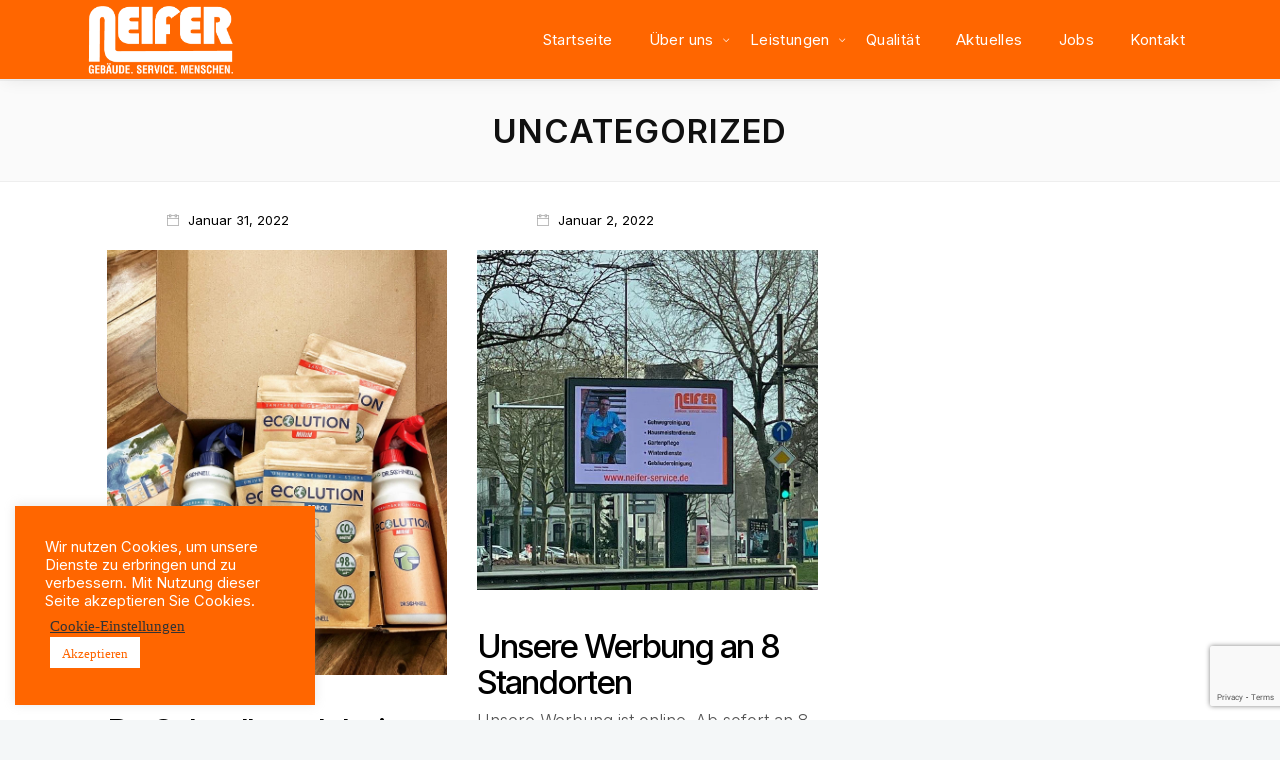

--- FILE ---
content_type: text/html; charset=UTF-8
request_url: https://neifer-service.de/category/uncategorized
body_size: 16759
content:
		<!DOCTYPE html>
		<html lang="de">
		<head>
			
			<meta charset="UTF-8">
						<meta name="viewport" content="width=device-width, initial-scale=1, maximum-scale=1">
						<link rel="profile" href="http://gmpg.org/xfn/11">
						<title>Uncategorized &#8211; NEIFER Gebäudeservice</title>
<meta name='robots' content='max-image-preview:large' />
	<style>img:is([sizes="auto" i], [sizes^="auto," i]) { contain-intrinsic-size: 3000px 1500px }</style>
	<link rel='dns-prefetch' href='//fonts.googleapis.com' />
<link rel='preconnect' href='https://fonts.gstatic.com' crossorigin />
<link rel="alternate" type="application/rss+xml" title="NEIFER Gebäudeservice &raquo; Feed" href="https://neifer-service.de/feed" />
<link rel="alternate" type="application/rss+xml" title="NEIFER Gebäudeservice &raquo; Kommentar-Feed" href="https://neifer-service.de/comments/feed" />
<link rel="alternate" type="application/rss+xml" title="NEIFER Gebäudeservice &raquo; Uncategorized Kategorie-Feed" href="https://neifer-service.de/category/uncategorized/feed" />
<script>
window._wpemojiSettings = {"baseUrl":"https:\/\/s.w.org\/images\/core\/emoji\/16.0.1\/72x72\/","ext":".png","svgUrl":"https:\/\/s.w.org\/images\/core\/emoji\/16.0.1\/svg\/","svgExt":".svg","source":{"concatemoji":"https:\/\/neifer-service.de\/wp-includes\/js\/wp-emoji-release.min.js?ver=6.8.3"}};
/*! This file is auto-generated */
!function(s,n){var o,i,e;function c(e){try{var t={supportTests:e,timestamp:(new Date).valueOf()};sessionStorage.setItem(o,JSON.stringify(t))}catch(e){}}function p(e,t,n){e.clearRect(0,0,e.canvas.width,e.canvas.height),e.fillText(t,0,0);var t=new Uint32Array(e.getImageData(0,0,e.canvas.width,e.canvas.height).data),a=(e.clearRect(0,0,e.canvas.width,e.canvas.height),e.fillText(n,0,0),new Uint32Array(e.getImageData(0,0,e.canvas.width,e.canvas.height).data));return t.every(function(e,t){return e===a[t]})}function u(e,t){e.clearRect(0,0,e.canvas.width,e.canvas.height),e.fillText(t,0,0);for(var n=e.getImageData(16,16,1,1),a=0;a<n.data.length;a++)if(0!==n.data[a])return!1;return!0}function f(e,t,n,a){switch(t){case"flag":return n(e,"\ud83c\udff3\ufe0f\u200d\u26a7\ufe0f","\ud83c\udff3\ufe0f\u200b\u26a7\ufe0f")?!1:!n(e,"\ud83c\udde8\ud83c\uddf6","\ud83c\udde8\u200b\ud83c\uddf6")&&!n(e,"\ud83c\udff4\udb40\udc67\udb40\udc62\udb40\udc65\udb40\udc6e\udb40\udc67\udb40\udc7f","\ud83c\udff4\u200b\udb40\udc67\u200b\udb40\udc62\u200b\udb40\udc65\u200b\udb40\udc6e\u200b\udb40\udc67\u200b\udb40\udc7f");case"emoji":return!a(e,"\ud83e\udedf")}return!1}function g(e,t,n,a){var r="undefined"!=typeof WorkerGlobalScope&&self instanceof WorkerGlobalScope?new OffscreenCanvas(300,150):s.createElement("canvas"),o=r.getContext("2d",{willReadFrequently:!0}),i=(o.textBaseline="top",o.font="600 32px Arial",{});return e.forEach(function(e){i[e]=t(o,e,n,a)}),i}function t(e){var t=s.createElement("script");t.src=e,t.defer=!0,s.head.appendChild(t)}"undefined"!=typeof Promise&&(o="wpEmojiSettingsSupports",i=["flag","emoji"],n.supports={everything:!0,everythingExceptFlag:!0},e=new Promise(function(e){s.addEventListener("DOMContentLoaded",e,{once:!0})}),new Promise(function(t){var n=function(){try{var e=JSON.parse(sessionStorage.getItem(o));if("object"==typeof e&&"number"==typeof e.timestamp&&(new Date).valueOf()<e.timestamp+604800&&"object"==typeof e.supportTests)return e.supportTests}catch(e){}return null}();if(!n){if("undefined"!=typeof Worker&&"undefined"!=typeof OffscreenCanvas&&"undefined"!=typeof URL&&URL.createObjectURL&&"undefined"!=typeof Blob)try{var e="postMessage("+g.toString()+"("+[JSON.stringify(i),f.toString(),p.toString(),u.toString()].join(",")+"));",a=new Blob([e],{type:"text/javascript"}),r=new Worker(URL.createObjectURL(a),{name:"wpTestEmojiSupports"});return void(r.onmessage=function(e){c(n=e.data),r.terminate(),t(n)})}catch(e){}c(n=g(i,f,p,u))}t(n)}).then(function(e){for(var t in e)n.supports[t]=e[t],n.supports.everything=n.supports.everything&&n.supports[t],"flag"!==t&&(n.supports.everythingExceptFlag=n.supports.everythingExceptFlag&&n.supports[t]);n.supports.everythingExceptFlag=n.supports.everythingExceptFlag&&!n.supports.flag,n.DOMReady=!1,n.readyCallback=function(){n.DOMReady=!0}}).then(function(){return e}).then(function(){var e;n.supports.everything||(n.readyCallback(),(e=n.source||{}).concatemoji?t(e.concatemoji):e.wpemoji&&e.twemoji&&(t(e.twemoji),t(e.wpemoji)))}))}((window,document),window._wpemojiSettings);
</script>
<link rel='stylesheet' id='sbi_styles-css' href='https://neifer-service.de/wp-content/plugins/instagram-feed/css/sbi-styles.min.css?ver=6.6.1' media='all' />
<style id='wp-emoji-styles-inline-css'>

	img.wp-smiley, img.emoji {
		display: inline !important;
		border: none !important;
		box-shadow: none !important;
		height: 1em !important;
		width: 1em !important;
		margin: 0 0.07em !important;
		vertical-align: -0.1em !important;
		background: none !important;
		padding: 0 !important;
	}
</style>
<style id='classic-theme-styles-inline-css'>
/*! This file is auto-generated */
.wp-block-button__link{color:#fff;background-color:#32373c;border-radius:9999px;box-shadow:none;text-decoration:none;padding:calc(.667em + 2px) calc(1.333em + 2px);font-size:1.125em}.wp-block-file__button{background:#32373c;color:#fff;text-decoration:none}
</style>
<style id='global-styles-inline-css'>
:root{--wp--preset--aspect-ratio--square: 1;--wp--preset--aspect-ratio--4-3: 4/3;--wp--preset--aspect-ratio--3-4: 3/4;--wp--preset--aspect-ratio--3-2: 3/2;--wp--preset--aspect-ratio--2-3: 2/3;--wp--preset--aspect-ratio--16-9: 16/9;--wp--preset--aspect-ratio--9-16: 9/16;--wp--preset--color--black: #000000;--wp--preset--color--cyan-bluish-gray: #abb8c3;--wp--preset--color--white: #ffffff;--wp--preset--color--pale-pink: #f78da7;--wp--preset--color--vivid-red: #cf2e2e;--wp--preset--color--luminous-vivid-orange: #ff6900;--wp--preset--color--luminous-vivid-amber: #fcb900;--wp--preset--color--light-green-cyan: #7bdcb5;--wp--preset--color--vivid-green-cyan: #00d084;--wp--preset--color--pale-cyan-blue: #8ed1fc;--wp--preset--color--vivid-cyan-blue: #0693e3;--wp--preset--color--vivid-purple: #9b51e0;--wp--preset--gradient--vivid-cyan-blue-to-vivid-purple: linear-gradient(135deg,rgba(6,147,227,1) 0%,rgb(155,81,224) 100%);--wp--preset--gradient--light-green-cyan-to-vivid-green-cyan: linear-gradient(135deg,rgb(122,220,180) 0%,rgb(0,208,130) 100%);--wp--preset--gradient--luminous-vivid-amber-to-luminous-vivid-orange: linear-gradient(135deg,rgba(252,185,0,1) 0%,rgba(255,105,0,1) 100%);--wp--preset--gradient--luminous-vivid-orange-to-vivid-red: linear-gradient(135deg,rgba(255,105,0,1) 0%,rgb(207,46,46) 100%);--wp--preset--gradient--very-light-gray-to-cyan-bluish-gray: linear-gradient(135deg,rgb(238,238,238) 0%,rgb(169,184,195) 100%);--wp--preset--gradient--cool-to-warm-spectrum: linear-gradient(135deg,rgb(74,234,220) 0%,rgb(151,120,209) 20%,rgb(207,42,186) 40%,rgb(238,44,130) 60%,rgb(251,105,98) 80%,rgb(254,248,76) 100%);--wp--preset--gradient--blush-light-purple: linear-gradient(135deg,rgb(255,206,236) 0%,rgb(152,150,240) 100%);--wp--preset--gradient--blush-bordeaux: linear-gradient(135deg,rgb(254,205,165) 0%,rgb(254,45,45) 50%,rgb(107,0,62) 100%);--wp--preset--gradient--luminous-dusk: linear-gradient(135deg,rgb(255,203,112) 0%,rgb(199,81,192) 50%,rgb(65,88,208) 100%);--wp--preset--gradient--pale-ocean: linear-gradient(135deg,rgb(255,245,203) 0%,rgb(182,227,212) 50%,rgb(51,167,181) 100%);--wp--preset--gradient--electric-grass: linear-gradient(135deg,rgb(202,248,128) 0%,rgb(113,206,126) 100%);--wp--preset--gradient--midnight: linear-gradient(135deg,rgb(2,3,129) 0%,rgb(40,116,252) 100%);--wp--preset--font-size--small: 13px;--wp--preset--font-size--medium: 20px;--wp--preset--font-size--large: 36px;--wp--preset--font-size--x-large: 42px;--wp--preset--spacing--20: 0.44rem;--wp--preset--spacing--30: 0.67rem;--wp--preset--spacing--40: 1rem;--wp--preset--spacing--50: 1.5rem;--wp--preset--spacing--60: 2.25rem;--wp--preset--spacing--70: 3.38rem;--wp--preset--spacing--80: 5.06rem;--wp--preset--shadow--natural: 6px 6px 9px rgba(0, 0, 0, 0.2);--wp--preset--shadow--deep: 12px 12px 50px rgba(0, 0, 0, 0.4);--wp--preset--shadow--sharp: 6px 6px 0px rgba(0, 0, 0, 0.2);--wp--preset--shadow--outlined: 6px 6px 0px -3px rgba(255, 255, 255, 1), 6px 6px rgba(0, 0, 0, 1);--wp--preset--shadow--crisp: 6px 6px 0px rgba(0, 0, 0, 1);}:where(.is-layout-flex){gap: 0.5em;}:where(.is-layout-grid){gap: 0.5em;}body .is-layout-flex{display: flex;}.is-layout-flex{flex-wrap: wrap;align-items: center;}.is-layout-flex > :is(*, div){margin: 0;}body .is-layout-grid{display: grid;}.is-layout-grid > :is(*, div){margin: 0;}:where(.wp-block-columns.is-layout-flex){gap: 2em;}:where(.wp-block-columns.is-layout-grid){gap: 2em;}:where(.wp-block-post-template.is-layout-flex){gap: 1.25em;}:where(.wp-block-post-template.is-layout-grid){gap: 1.25em;}.has-black-color{color: var(--wp--preset--color--black) !important;}.has-cyan-bluish-gray-color{color: var(--wp--preset--color--cyan-bluish-gray) !important;}.has-white-color{color: var(--wp--preset--color--white) !important;}.has-pale-pink-color{color: var(--wp--preset--color--pale-pink) !important;}.has-vivid-red-color{color: var(--wp--preset--color--vivid-red) !important;}.has-luminous-vivid-orange-color{color: var(--wp--preset--color--luminous-vivid-orange) !important;}.has-luminous-vivid-amber-color{color: var(--wp--preset--color--luminous-vivid-amber) !important;}.has-light-green-cyan-color{color: var(--wp--preset--color--light-green-cyan) !important;}.has-vivid-green-cyan-color{color: var(--wp--preset--color--vivid-green-cyan) !important;}.has-pale-cyan-blue-color{color: var(--wp--preset--color--pale-cyan-blue) !important;}.has-vivid-cyan-blue-color{color: var(--wp--preset--color--vivid-cyan-blue) !important;}.has-vivid-purple-color{color: var(--wp--preset--color--vivid-purple) !important;}.has-black-background-color{background-color: var(--wp--preset--color--black) !important;}.has-cyan-bluish-gray-background-color{background-color: var(--wp--preset--color--cyan-bluish-gray) !important;}.has-white-background-color{background-color: var(--wp--preset--color--white) !important;}.has-pale-pink-background-color{background-color: var(--wp--preset--color--pale-pink) !important;}.has-vivid-red-background-color{background-color: var(--wp--preset--color--vivid-red) !important;}.has-luminous-vivid-orange-background-color{background-color: var(--wp--preset--color--luminous-vivid-orange) !important;}.has-luminous-vivid-amber-background-color{background-color: var(--wp--preset--color--luminous-vivid-amber) !important;}.has-light-green-cyan-background-color{background-color: var(--wp--preset--color--light-green-cyan) !important;}.has-vivid-green-cyan-background-color{background-color: var(--wp--preset--color--vivid-green-cyan) !important;}.has-pale-cyan-blue-background-color{background-color: var(--wp--preset--color--pale-cyan-blue) !important;}.has-vivid-cyan-blue-background-color{background-color: var(--wp--preset--color--vivid-cyan-blue) !important;}.has-vivid-purple-background-color{background-color: var(--wp--preset--color--vivid-purple) !important;}.has-black-border-color{border-color: var(--wp--preset--color--black) !important;}.has-cyan-bluish-gray-border-color{border-color: var(--wp--preset--color--cyan-bluish-gray) !important;}.has-white-border-color{border-color: var(--wp--preset--color--white) !important;}.has-pale-pink-border-color{border-color: var(--wp--preset--color--pale-pink) !important;}.has-vivid-red-border-color{border-color: var(--wp--preset--color--vivid-red) !important;}.has-luminous-vivid-orange-border-color{border-color: var(--wp--preset--color--luminous-vivid-orange) !important;}.has-luminous-vivid-amber-border-color{border-color: var(--wp--preset--color--luminous-vivid-amber) !important;}.has-light-green-cyan-border-color{border-color: var(--wp--preset--color--light-green-cyan) !important;}.has-vivid-green-cyan-border-color{border-color: var(--wp--preset--color--vivid-green-cyan) !important;}.has-pale-cyan-blue-border-color{border-color: var(--wp--preset--color--pale-cyan-blue) !important;}.has-vivid-cyan-blue-border-color{border-color: var(--wp--preset--color--vivid-cyan-blue) !important;}.has-vivid-purple-border-color{border-color: var(--wp--preset--color--vivid-purple) !important;}.has-vivid-cyan-blue-to-vivid-purple-gradient-background{background: var(--wp--preset--gradient--vivid-cyan-blue-to-vivid-purple) !important;}.has-light-green-cyan-to-vivid-green-cyan-gradient-background{background: var(--wp--preset--gradient--light-green-cyan-to-vivid-green-cyan) !important;}.has-luminous-vivid-amber-to-luminous-vivid-orange-gradient-background{background: var(--wp--preset--gradient--luminous-vivid-amber-to-luminous-vivid-orange) !important;}.has-luminous-vivid-orange-to-vivid-red-gradient-background{background: var(--wp--preset--gradient--luminous-vivid-orange-to-vivid-red) !important;}.has-very-light-gray-to-cyan-bluish-gray-gradient-background{background: var(--wp--preset--gradient--very-light-gray-to-cyan-bluish-gray) !important;}.has-cool-to-warm-spectrum-gradient-background{background: var(--wp--preset--gradient--cool-to-warm-spectrum) !important;}.has-blush-light-purple-gradient-background{background: var(--wp--preset--gradient--blush-light-purple) !important;}.has-blush-bordeaux-gradient-background{background: var(--wp--preset--gradient--blush-bordeaux) !important;}.has-luminous-dusk-gradient-background{background: var(--wp--preset--gradient--luminous-dusk) !important;}.has-pale-ocean-gradient-background{background: var(--wp--preset--gradient--pale-ocean) !important;}.has-electric-grass-gradient-background{background: var(--wp--preset--gradient--electric-grass) !important;}.has-midnight-gradient-background{background: var(--wp--preset--gradient--midnight) !important;}.has-small-font-size{font-size: var(--wp--preset--font-size--small) !important;}.has-medium-font-size{font-size: var(--wp--preset--font-size--medium) !important;}.has-large-font-size{font-size: var(--wp--preset--font-size--large) !important;}.has-x-large-font-size{font-size: var(--wp--preset--font-size--x-large) !important;}
:where(.wp-block-post-template.is-layout-flex){gap: 1.25em;}:where(.wp-block-post-template.is-layout-grid){gap: 1.25em;}
:where(.wp-block-columns.is-layout-flex){gap: 2em;}:where(.wp-block-columns.is-layout-grid){gap: 2em;}
:root :where(.wp-block-pullquote){font-size: 1.5em;line-height: 1.6;}
</style>
<link rel='stylesheet' id='contact-form-7-css' href='https://neifer-service.de/wp-content/plugins/contact-form-7/includes/css/styles.css?ver=6.1.3' media='all' />
<link rel='stylesheet' id='cookie-law-info-css' href='https://neifer-service.de/wp-content/plugins/cookie-law-info/legacy/public/css/cookie-law-info-public.css?ver=3.3.6' media='all' />
<link rel='stylesheet' id='cookie-law-info-gdpr-css' href='https://neifer-service.de/wp-content/plugins/cookie-law-info/legacy/public/css/cookie-law-info-gdpr.css?ver=3.3.6' media='all' />
<link rel='stylesheet' id='whb-frontend-styles-css' href='https://neifer-service.de/wp-content/plugins/deepcore/assets/dist/css/frontend/header-builder/header-builder.css?ver=1.0.0' media='all' />
<link rel='stylesheet' id='whb-logo-css' href='https://neifer-service.de/wp-content/plugins/deepcore/assets/dist/css/frontend/header-builder/logo.css?ver=1.0.0' media='all' />
<link rel='stylesheet' id='whb-menu-css' href='https://neifer-service.de/wp-content/plugins/deepcore/assets/dist/css/frontend/header-builder/menu.css?ver=1.0.0' media='all' />
<link rel='stylesheet' id='deep-contact-form7-css' href='https://neifer-service.de/wp-content/plugins/deepcore/assets/dist/css/frontend/contact-form/contact-form.css?ver=6.8.3' media='all' />
<link rel='stylesheet' id='deep-blog-main-css' href='https://neifer-service.de/wp-content/plugins/deepcore/assets/dist/css/frontend/base/deep-blog.css?ver=2.1.2' media='all' />
<link rel='stylesheet' id='deep-blog-minimal-css' href='https://neifer-service.de/wp-content/plugins/deepcore/assets/dist/css/frontend/blog/minimal.css?ver=2.1.2' media='all' />
<link rel='stylesheet' id='deep-blog-social-share-1-css' href='https://neifer-service.de/wp-content/plugins/deepcore/assets/dist/css/frontend/blog/social-share/social-share-1.css?ver=2.1.2' media='all' />
<link rel='stylesheet' id='deep-social-tooltip-css' href='https://neifer-service.de/wp-content/plugins/deepcore/assets/dist/css/frontend/blog/social-tooltip.css?ver=2.1.2' media='all' />
<link rel='stylesheet' id='deep-blog-metadata-date-css' href='https://neifer-service.de/wp-content/plugins/deepcore/assets/dist/css/frontend/blog/metadata/date.css?ver=2.1.2' media='all' />
<link rel='stylesheet' id='deep-theme-style-css' href='https://neifer-service.de/wp-content/themes/deep/style.css?ver=1.0.7' media='all' />
<link rel='stylesheet' id='deep-owl-carousel-css' href='https://neifer-service.de/wp-content/plugins/deepcore/assets/dist/css/frontend/plugins/owl-carousel.css?ver=2.1.2' media='all' />
<link rel='stylesheet' id='deep-daily-post-widget-css' href='https://neifer-service.de/wp-content/plugins/deepcore/assets/dist/css/frontend/widgets/daily-post.css?ver=2.1.2' media='all' />
<link rel='stylesheet' id='header-dyn-css' href='https://neifer-service.de/wp-content/plugins/deepcore/assets/dist/css/frontend/dynamic-style/header.dyn.css?ver=41' media='all' />
<link rel='stylesheet' id='deep-bootstrap-css' href='https://neifer-service.de/wp-content/plugins/deepcore/assets/dist/css/frontend/base/bootstrap.css?ver=6.8.3' media='all' />
<link rel='stylesheet' id='deep-iconset-css' href='https://neifer-service.de/wp-content/plugins/deepcore/assets/dist/css/frontend/icons/iconset.css?ver=6.8.3' media='all' />
<link rel='stylesheet' id='deep-font-awesome-css' href='https://neifer-service.de/wp-content/plugins/deepcore/assets/dist/css/frontend/icons/font-awesome.css?ver=6.8.3' media='all' />
<link rel='stylesheet' id='deep-et-line-css' href='https://neifer-service.de/wp-content/plugins/deepcore/assets/dist/css/frontend/icons/et-line.css?ver=6.8.3' media='all' />
<link rel='stylesheet' id='deep-linea-arrows-css' href='https://neifer-service.de/wp-content/plugins/deepcore/assets/dist/css/frontend/icons/linea-arrows-10.css?ver=6.8.3' media='all' />
<link rel='stylesheet' id='deep-linea-basic-css' href='https://neifer-service.de/wp-content/plugins/deepcore/assets/dist/css/frontend/icons/linea-basic-10.css?ver=6.8.3' media='all' />
<link rel='stylesheet' id='deep-linea-ecommerce-css' href='https://neifer-service.de/wp-content/plugins/deepcore/assets/dist/css/frontend/icons/linea-ecommerce-10.css?ver=6.8.3' media='all' />
<link rel='stylesheet' id='deep-linea-software-10-css' href='https://neifer-service.de/wp-content/plugins/deepcore/assets/dist/css/frontend/icons/linea-software-10.css?ver=6.8.3' media='all' />
<link rel='stylesheet' id='deep-linecons-css' href='https://neifer-service.de/wp-content/plugins/deepcore/assets/dist/css/frontend/icons/linecons.css?ver=6.8.3' media='all' />
<link rel='stylesheet' id='deep-simple-line-icons-css' href='https://neifer-service.de/wp-content/plugins/deepcore/assets/dist/css/frontend/icons/simple-line-icons.css?ver=6.8.3' media='all' />
<link rel='stylesheet' id='deep-themify-icons-css' href='https://neifer-service.de/wp-content/plugins/deepcore/assets/dist/css/frontend/icons/themify.css?ver=6.8.3' media='all' />
<link rel='stylesheet' id='wn-elementor-elements-css' href='https://neifer-service.de/wp-content/plugins/deepcore/assets/dist/css/frontend/elementor/elementor-elements.css?ver=6.8.3' media='all' />
<link rel='stylesheet' id='deep-google-fonts-css' href='https://fonts.googleapis.com/css?family=Rubik%3A400%2C300%2C400italic%2C700%2C700italic%7CLora%3A400%2C400italic%2C700%2C700italic&#038;subset=latin%2Clatin-ext' media='all' />
<link rel='stylesheet' id='deep-wp-widgets-css' href='https://neifer-service.de/wp-content/plugins/deepcore/assets/dist/css/frontend/widgets/deep-widgets.css?ver=2.1.2' media='all' />
<link rel='stylesheet' id='deep-wp-calendar-widgets-css' href='https://neifer-service.de/wp-content/plugins/deepcore/assets/dist/css/frontend/widgets/wp-calendar.css?ver=2.1.2' media='all' />
<link rel='stylesheet' id='deep-wp-category-widgets-css' href='https://neifer-service.de/wp-content/plugins/deepcore/assets/dist/css/frontend/widgets/category.css?ver=2.1.2' media='all' />
<link rel='stylesheet' id='deep-wp-tag-cloud-widget-css' href='https://neifer-service.de/wp-content/plugins/deepcore/assets/dist/css/frontend/widgets/tag-cloud.css?ver=2.1.2' media='all' />
<link rel='stylesheet' id='deep-circle-side-css' href='https://neifer-service.de/wp-content/plugins/deepcore/assets/dist/css/frontend/main-style/circle-side.css?ver=2.1.2' media='all' />
<link rel='stylesheet' id='deep-deep-wpcf7-css' href='https://neifer-service.de/wp-content/plugins/deepcore/assets/dist/css/frontend/main-style/deep-wpcf7.css?ver=2.1.2' media='all' />
<link rel='stylesheet' id='deep-vertical-space-css' href='https://neifer-service.de/wp-content/plugins/deepcore/assets/dist/css/frontend/main-style/vertical-space.css?ver=2.1.2' media='all' />
<link rel='stylesheet' id='deep-main-style-css' href='https://neifer-service.de/wp-content/plugins/deepcore/assets/dist/css/frontend/base/main-style.css?ver=2.1.2' media='all' />
<link rel="preload" as="style" href="https://fonts.googleapis.com/css?family=Inter:100,200,300,400,500,600,700,800,900&#038;display=swap&#038;ver=1646483883" /><link rel="stylesheet" href="https://fonts.googleapis.com/css?family=Inter:100,200,300,400,500,600,700,800,900&#038;display=swap&#038;ver=1646483883" media="print" onload="this.media='all'"><noscript><link rel="stylesheet" href="https://fonts.googleapis.com/css?family=Inter:100,200,300,400,500,600,700,800,900&#038;display=swap&#038;ver=1646483883" /></noscript><!--n2css--><!--n2js--><script src="https://neifer-service.de/wp-includes/js/jquery/jquery.min.js?ver=3.7.1" id="jquery-core-js"></script>
<script src="https://neifer-service.de/wp-includes/js/jquery/jquery-migrate.min.js?ver=3.4.1" id="jquery-migrate-js"></script>
<script id="cookie-law-info-js-extra">
var Cli_Data = {"nn_cookie_ids":[],"cookielist":[],"non_necessary_cookies":[],"ccpaEnabled":"","ccpaRegionBased":"","ccpaBarEnabled":"","strictlyEnabled":["necessary","obligatoire"],"ccpaType":"gdpr","js_blocking":"1","custom_integration":"","triggerDomRefresh":"","secure_cookies":""};
var cli_cookiebar_settings = {"animate_speed_hide":"500","animate_speed_show":"500","background":"#ff6600","border":"#b1a6a6c2","border_on":"","button_1_button_colour":"#ffffff","button_1_button_hover":"#cccccc","button_1_link_colour":"#ff6600","button_1_as_button":"1","button_1_new_win":"","button_2_button_colour":"#333","button_2_button_hover":"#292929","button_2_link_colour":"#444","button_2_as_button":"","button_2_hidebar":"1","button_3_button_colour":"#ff6600","button_3_button_hover":"#cc5200","button_3_link_colour":"#fff","button_3_as_button":"1","button_3_new_win":"","button_4_button_colour":"#000","button_4_button_hover":"#000000","button_4_link_colour":"#333333","button_4_as_button":"","button_7_button_colour":"#ff6600","button_7_button_hover":"#cc5200","button_7_link_colour":"#fff","button_7_as_button":"1","button_7_new_win":"","font_family":"inherit","header_fix":"","notify_animate_hide":"1","notify_animate_show":"1","notify_div_id":"#cookie-law-info-bar","notify_position_horizontal":"right","notify_position_vertical":"bottom","scroll_close":"","scroll_close_reload":"","accept_close_reload":"","reject_close_reload":"","showagain_tab":"1","showagain_background":"#fff","showagain_border":"#000","showagain_div_id":"#cookie-law-info-again","showagain_x_position":"100px","text":"#ffffff","show_once_yn":"","show_once":"10000","logging_on":"","as_popup":"","popup_overlay":"1","bar_heading_text":"","cookie_bar_as":"widget","popup_showagain_position":"bottom-right","widget_position":"left"};
var log_object = {"ajax_url":"https:\/\/neifer-service.de\/wp-admin\/admin-ajax.php"};
</script>
<script src="https://neifer-service.de/wp-content/plugins/cookie-law-info/legacy/public/js/cookie-law-info-public.js?ver=3.3.6" id="cookie-law-info-js"></script>
<link rel="https://api.w.org/" href="https://neifer-service.de/wp-json/" /><link rel="alternate" title="JSON" type="application/json" href="https://neifer-service.de/wp-json/wp/v2/categories/1" /><link rel="EditURI" type="application/rsd+xml" title="RSD" href="https://neifer-service.de/xmlrpc.php?rsd" />
<meta name="generator" content="WordPress 6.8.3" />
<meta name="framework" content="Redux 4.3.9" /><meta name="generator" content="Elementor 3.25.11; features: additional_custom_breakpoints, e_optimized_control_loading; settings: css_print_method-external, google_font-enabled, font_display-auto">
<style>.recentcomments a{display:inline !important;padding:0 !important;margin:0 !important;}</style>			<style>
				.e-con.e-parent:nth-of-type(n+4):not(.e-lazyloaded):not(.e-no-lazyload),
				.e-con.e-parent:nth-of-type(n+4):not(.e-lazyloaded):not(.e-no-lazyload) * {
					background-image: none !important;
				}
				@media screen and (max-height: 1024px) {
					.e-con.e-parent:nth-of-type(n+3):not(.e-lazyloaded):not(.e-no-lazyload),
					.e-con.e-parent:nth-of-type(n+3):not(.e-lazyloaded):not(.e-no-lazyload) * {
						background-image: none !important;
					}
				}
				@media screen and (max-height: 640px) {
					.e-con.e-parent:nth-of-type(n+2):not(.e-lazyloaded):not(.e-no-lazyload),
					.e-con.e-parent:nth-of-type(n+2):not(.e-lazyloaded):not(.e-no-lazyload) * {
						background-image: none !important;
					}
				}
			</style>
			<link rel="icon" href="https://neifer-service.de/wp-content/uploads/2024/09/cropped-Favicon-32x32.jpg" sizes="32x32" />
<link rel="icon" href="https://neifer-service.de/wp-content/uploads/2024/09/cropped-Favicon-192x192.jpg" sizes="192x192" />
<link rel="apple-touch-icon" href="https://neifer-service.de/wp-content/uploads/2024/09/cropped-Favicon-180x180.jpg" />
<meta name="msapplication-TileImage" content="https://neifer-service.de/wp-content/uploads/2024/09/cropped-Favicon-270x270.jpg" />
					</head>
		<body class="archive category category-uncategorized category-1 wp-custom-logo wp-theme-deep hfeed no-sidebar  has-topbar-w   has-header-type13 wn-responsive   wn-show-scrollbar elementor-default elementor-kit-11583"  >
			<!-- Start the #wrap div -->
			<div id="wrap" class="wn-wrap colorskin-custom ">

				
            <header id="webnus-header-builder" class="whb-wrap">
                <div class="main-slide-toggle"></div><div class="whb-screen-view whb-desktop-view"><div class="whb-area whb-row1-area whb-content-middle"><div class="container"><div class="whb-content-wrap"><div class="whb-col whb-left-col"><a href="https://neifer-service.de/" class="whb-element whb-logo" data-id="whb-logo-1513242384765"><img class="whb-logo" src="https://neifer-service.de/wp-content/uploads/2022/01/neifer-logo-white-transparent.png" alt="NEIFER Gebäudeservice"></a></div><div class="whb-col whb-center-col"></div><div class="whb-col whb-right-col">
				<div class="whb-responsive-menu-wrap whb-responsive-menu-1643253712579" data-uniqid="1643253712579">
					<div class="close-responsive-nav">
						<div class="whb-menu-cross-icon"></div>
					</div>
					<ul id="responav1" class="responav"><li class="menu-item menu-item-type-post_type menu-item-object-page menu-item-home menu-item-12819"><a  href="https://neifer-service.de/" data-description="">Startseite</a></li>
<li class="menu-item menu-item-type-post_type menu-item-object-page menu-item-has-children menu-item-12010"><a  href="https://neifer-service.de/about" data-description="">Über uns</a>
<ul class="sub-menu">
	<li class="menu-item menu-item-type-post_type menu-item-object-page menu-item-12011"><a  href="https://neifer-service.de/nachhaltigkeit" data-description="">Nachhaltigkeit</a></li>
	<li class="menu-item menu-item-type-post_type menu-item-object-page menu-item-12332"><a  href="https://neifer-service.de/unsere-kunden" data-description="">Unsere Kunden</a></li>
</ul>
</li>
<li class="menu-item menu-item-type-post_type menu-item-object-page menu-item-has-children menu-item-12012"><a  href="https://neifer-service.de/leistungen" data-description="">Leistungen</a>
<ul class="sub-menu">
	<li class="menu-item menu-item-type-post_type menu-item-object-page menu-item-12021"><a  href="https://neifer-service.de/cleaning-service" data-description="">Cleaning Service</a></li>
	<li class="menu-item menu-item-type-post_type menu-item-object-page menu-item-12013"><a  href="https://neifer-service.de/facility-service" data-description="">Facility Service</a></li>
	<li class="menu-item menu-item-type-post_type menu-item-object-page menu-item-12015"><a  href="https://neifer-service.de/hotel-service" data-description="">Hotel Service</a></li>
	<li class="menu-item menu-item-type-post_type menu-item-object-page menu-item-12016"><a  href="https://neifer-service.de/health-care-service" data-description="">Health Care Service</a></li>
	<li class="menu-item menu-item-type-post_type menu-item-object-page menu-item-12615"><a  href="https://neifer-service.de/industrie-service" data-description="">Industrie Service</a></li>
	<li class="menu-item menu-item-type-post_type menu-item-object-page menu-item-12674"><a  href="https://neifer-service.de/event-service" data-description="">Event Service</a></li>
	<li class="menu-item menu-item-type-post_type menu-item-object-page menu-item-12856"><a  href="https://neifer-service.de/sicherheitsdienst" data-description="">Security Service</a></li>
</ul>
</li>
<li class="menu-item menu-item-type-post_type menu-item-object-page menu-item-12017"><a  href="https://neifer-service.de/qualitaet" data-description="">Qualität</a></li>
<li class="menu-item menu-item-type-post_type menu-item-object-page menu-item-12646"><a  href="https://neifer-service.de/aktuelles" data-description="">Aktuelles</a></li>
<li class="menu-item menu-item-type-post_type menu-item-object-page menu-item-12018"><a  href="https://neifer-service.de/jobs" data-description="">Jobs</a></li>
<li class="menu-item menu-item-type-post_type menu-item-object-page menu-item-12019"><a  href="https://neifer-service.de/kontakt" data-description="">Kontakt</a></li>
</ul>
				</div><nav class="whb-element whb-nav-wrap has-parent-arrow arrow-bottom" data-id="whb-nav-wrap-1643253712579" data-uniqid="1643253712579"><ul id="nav0" class="nav"><li id="menu-item-12819" class="menu-item menu-item-type-post_type menu-item-object-page menu-item-home menu-item-12819"><a  href="https://neifer-service.de/" data-description="">Startseite</a></li>
<li id="menu-item-12010" class="menu-item menu-item-type-post_type menu-item-object-page menu-item-has-children menu-item-12010"><a  href="https://neifer-service.de/about" data-description="">Über uns</a>
<ul class="sub-menu">
	<li id="menu-item-12011" class="menu-item menu-item-type-post_type menu-item-object-page menu-item-12011"><a  href="https://neifer-service.de/nachhaltigkeit" data-description="">Nachhaltigkeit</a></li>
	<li id="menu-item-12332" class="menu-item menu-item-type-post_type menu-item-object-page menu-item-12332"><a  href="https://neifer-service.de/unsere-kunden" data-description="">Unsere Kunden</a></li>
</ul>
</li>
<li id="menu-item-12012" class="menu-item menu-item-type-post_type menu-item-object-page menu-item-has-children menu-item-12012"><a  href="https://neifer-service.de/leistungen" data-description="">Leistungen</a>
<ul class="sub-menu">
	<li id="menu-item-12021" class="menu-item menu-item-type-post_type menu-item-object-page menu-item-12021"><a  href="https://neifer-service.de/cleaning-service" data-description="">Cleaning Service</a></li>
	<li id="menu-item-12013" class="menu-item menu-item-type-post_type menu-item-object-page menu-item-12013"><a  href="https://neifer-service.de/facility-service" data-description="">Facility Service</a></li>
	<li id="menu-item-12015" class="menu-item menu-item-type-post_type menu-item-object-page menu-item-12015"><a  href="https://neifer-service.de/hotel-service" data-description="">Hotel Service</a></li>
	<li id="menu-item-12016" class="menu-item menu-item-type-post_type menu-item-object-page menu-item-12016"><a  href="https://neifer-service.de/health-care-service" data-description="">Health Care Service</a></li>
	<li id="menu-item-12615" class="menu-item menu-item-type-post_type menu-item-object-page menu-item-12615"><a  href="https://neifer-service.de/industrie-service" data-description="">Industrie Service</a></li>
	<li id="menu-item-12674" class="menu-item menu-item-type-post_type menu-item-object-page menu-item-12674"><a  href="https://neifer-service.de/event-service" data-description="">Event Service</a></li>
	<li id="menu-item-12856" class="menu-item menu-item-type-post_type menu-item-object-page menu-item-12856"><a  href="https://neifer-service.de/sicherheitsdienst" data-description="">Security Service</a></li>
</ul>
</li>
<li id="menu-item-12017" class="menu-item menu-item-type-post_type menu-item-object-page menu-item-12017"><a  href="https://neifer-service.de/qualitaet" data-description="">Qualität</a></li>
<li id="menu-item-12646" class="menu-item menu-item-type-post_type menu-item-object-page menu-item-12646"><a  href="https://neifer-service.de/aktuelles" data-description="">Aktuelles</a></li>
<li id="menu-item-12018" class="menu-item menu-item-type-post_type menu-item-object-page menu-item-12018"><a  href="https://neifer-service.de/jobs" data-description="">Jobs</a></li>
<li id="menu-item-12019" class="menu-item menu-item-type-post_type menu-item-object-page menu-item-12019"><a  href="https://neifer-service.de/kontakt" data-description="">Kontakt</a></li>
</ul></nav></div></div></div></div></div><div class="whb-screen-view whb-tablets-view"><div class="whb-area whb-row1-area whb-content-middle"><div class="container"><div class="whb-content-wrap"><div class="whb-col whb-left-col"><a href="https://neifer-service.de/" class="whb-element whb-logo" data-id="whb-logo-1513242384765"><img class="whb-logo" src="https://neifer-service.de/wp-content/uploads/2022/01/neifer-logo-white-transparent.png" alt="NEIFER Gebäudeservice"></a></div><div class="whb-col whb-center-col"></div><div class="whb-col whb-right-col">
				<div class="whb-responsive-menu-icon-wrap" data-uniqid="1643253712579">
					<div class="whb-menu-cross-icon whb-responsive-menu-icon"></div>
				</div></div></div></div></div></div><div class="whb-screen-view whb-mobiles-view"><div class="whb-area whb-row1-area whb-content-middle"><div class="container"><div class="whb-content-wrap"><div class="whb-col whb-left-col"><a href="https://neifer-service.de/" class="whb-element whb-logo" data-id="whb-logo-1513242384765"><img class="whb-logo" src="https://neifer-service.de/wp-content/uploads/2022/01/neifer-logo-white-transparent.png" alt="NEIFER Gebäudeservice"></a></div><div class="whb-col whb-center-col"></div><div class="whb-col whb-right-col">
				<div class="whb-responsive-menu-icon-wrap" data-uniqid="1643253712579">
					<div class="whb-menu-cross-icon whb-responsive-menu-icon"></div>
				</div></div></div></div></div></div><div class="whb-screen-view whb-sticky-view both "><div class="whb-area whb-srow1-area whb-content-middle"><div class="container"><div class="whb-content-wrap"><div class="whb-col whb-left-col"><a href="https://neifer-service.de/" class="whb-element whb-logo" data-id="whb-logo-1537700138936"><img class="whb-logo" src="https://neifer-service.de/wp-content/uploads/2022/01/neifer-logo-white-transparent.png" alt="NEIFER Gebäudeservice"></a></div><div class="whb-col whb-center-col"></div><div class="whb-col whb-right-col">
				<div class="whb-responsive-menu-wrap whb-responsive-menu-1537700167390" data-uniqid="1537700167390">
					<div class="close-responsive-nav">
						<div class="whb-menu-cross-icon"></div>
					</div>
					<ul id="responav3" class="responav"><li class="menu-item menu-item-type-post_type menu-item-object-page menu-item-home menu-item-12819"><a  href="https://neifer-service.de/" data-description="">Startseite</a></li>
<li class="menu-item menu-item-type-post_type menu-item-object-page menu-item-has-children menu-item-12010"><a  href="https://neifer-service.de/about" data-description="">Über uns</a>
<ul class="sub-menu">
	<li class="menu-item menu-item-type-post_type menu-item-object-page menu-item-12011"><a  href="https://neifer-service.de/nachhaltigkeit" data-description="">Nachhaltigkeit</a></li>
	<li class="menu-item menu-item-type-post_type menu-item-object-page menu-item-12332"><a  href="https://neifer-service.de/unsere-kunden" data-description="">Unsere Kunden</a></li>
</ul>
</li>
<li class="menu-item menu-item-type-post_type menu-item-object-page menu-item-has-children menu-item-12012"><a  href="https://neifer-service.de/leistungen" data-description="">Leistungen</a>
<ul class="sub-menu">
	<li class="menu-item menu-item-type-post_type menu-item-object-page menu-item-12021"><a  href="https://neifer-service.de/cleaning-service" data-description="">Cleaning Service</a></li>
	<li class="menu-item menu-item-type-post_type menu-item-object-page menu-item-12013"><a  href="https://neifer-service.de/facility-service" data-description="">Facility Service</a></li>
	<li class="menu-item menu-item-type-post_type menu-item-object-page menu-item-12015"><a  href="https://neifer-service.de/hotel-service" data-description="">Hotel Service</a></li>
	<li class="menu-item menu-item-type-post_type menu-item-object-page menu-item-12016"><a  href="https://neifer-service.de/health-care-service" data-description="">Health Care Service</a></li>
	<li class="menu-item menu-item-type-post_type menu-item-object-page menu-item-12615"><a  href="https://neifer-service.de/industrie-service" data-description="">Industrie Service</a></li>
	<li class="menu-item menu-item-type-post_type menu-item-object-page menu-item-12674"><a  href="https://neifer-service.de/event-service" data-description="">Event Service</a></li>
	<li class="menu-item menu-item-type-post_type menu-item-object-page menu-item-12856"><a  href="https://neifer-service.de/sicherheitsdienst" data-description="">Security Service</a></li>
</ul>
</li>
<li class="menu-item menu-item-type-post_type menu-item-object-page menu-item-12017"><a  href="https://neifer-service.de/qualitaet" data-description="">Qualität</a></li>
<li class="menu-item menu-item-type-post_type menu-item-object-page menu-item-12646"><a  href="https://neifer-service.de/aktuelles" data-description="">Aktuelles</a></li>
<li class="menu-item menu-item-type-post_type menu-item-object-page menu-item-12018"><a  href="https://neifer-service.de/jobs" data-description="">Jobs</a></li>
<li class="menu-item menu-item-type-post_type menu-item-object-page menu-item-12019"><a  href="https://neifer-service.de/kontakt" data-description="">Kontakt</a></li>
</ul>
				</div><nav class="whb-element whb-nav-wrap has-parent-arrow arrow-bottom" data-id="whb-nav-wrap-1537700167390" data-uniqid="1537700167390"><ul id="nav2" class="nav"><li class="menu-item menu-item-type-post_type menu-item-object-page menu-item-home menu-item-12819"><a  href="https://neifer-service.de/" data-description="">Startseite</a></li>
<li class="menu-item menu-item-type-post_type menu-item-object-page menu-item-has-children menu-item-12010"><a  href="https://neifer-service.de/about" data-description="">Über uns</a>
<ul class="sub-menu">
	<li class="menu-item menu-item-type-post_type menu-item-object-page menu-item-12011"><a  href="https://neifer-service.de/nachhaltigkeit" data-description="">Nachhaltigkeit</a></li>
	<li class="menu-item menu-item-type-post_type menu-item-object-page menu-item-12332"><a  href="https://neifer-service.de/unsere-kunden" data-description="">Unsere Kunden</a></li>
</ul>
</li>
<li class="menu-item menu-item-type-post_type menu-item-object-page menu-item-has-children menu-item-12012"><a  href="https://neifer-service.de/leistungen" data-description="">Leistungen</a>
<ul class="sub-menu">
	<li class="menu-item menu-item-type-post_type menu-item-object-page menu-item-12021"><a  href="https://neifer-service.de/cleaning-service" data-description="">Cleaning Service</a></li>
	<li class="menu-item menu-item-type-post_type menu-item-object-page menu-item-12013"><a  href="https://neifer-service.de/facility-service" data-description="">Facility Service</a></li>
	<li class="menu-item menu-item-type-post_type menu-item-object-page menu-item-12015"><a  href="https://neifer-service.de/hotel-service" data-description="">Hotel Service</a></li>
	<li class="menu-item menu-item-type-post_type menu-item-object-page menu-item-12016"><a  href="https://neifer-service.de/health-care-service" data-description="">Health Care Service</a></li>
	<li class="menu-item menu-item-type-post_type menu-item-object-page menu-item-12615"><a  href="https://neifer-service.de/industrie-service" data-description="">Industrie Service</a></li>
	<li class="menu-item menu-item-type-post_type menu-item-object-page menu-item-12674"><a  href="https://neifer-service.de/event-service" data-description="">Event Service</a></li>
	<li class="menu-item menu-item-type-post_type menu-item-object-page menu-item-12856"><a  href="https://neifer-service.de/sicherheitsdienst" data-description="">Security Service</a></li>
</ul>
</li>
<li class="menu-item menu-item-type-post_type menu-item-object-page menu-item-12017"><a  href="https://neifer-service.de/qualitaet" data-description="">Qualität</a></li>
<li class="menu-item menu-item-type-post_type menu-item-object-page menu-item-12646"><a  href="https://neifer-service.de/aktuelles" data-description="">Aktuelles</a></li>
<li class="menu-item menu-item-type-post_type menu-item-object-page menu-item-12018"><a  href="https://neifer-service.de/jobs" data-description="">Jobs</a></li>
<li class="menu-item menu-item-type-post_type menu-item-object-page menu-item-12019"><a  href="https://neifer-service.de/kontakt" data-description="">Kontakt</a></li>
</ul></nav>
					<div class="whb-responsive-menu-icon-wrap" data-uniqid="1537700167390">
						<div class="whb-menu-cross-icon whb-responsive-menu-icon"></div>
					</div></div></div></div></div></div></header>
				<section id="headline">
					<div class="container">
						<h2>Uncategorized
						</h2>
					</div>
				</section><section id="wn-page-content" class="container page-content">
				<hr class="vertical-space2"><section  class="col-md-12 omega"><div class="col-md-4 blg-minimal-full"><div class="blgtyp11"><article id="post-12374" class="blog-post blgtyp1  post-12374 post type-post status-publish format-standard has-post-thumbnail hentry category-uncategorized">
	<div class="blog-inner">
				<div class="blog-header-metadata">
						<div class="postmetadata">
								<h6 class="blog-date"><i class="ti-calendar"></i><a href="https://neifer-service.de/dr-schnell-auch-bei-uns-im-einsatz">Januar 31, 2022</a></h6>
																<div class="clearfix"></div>
			</div>
		</div> <!-- Close blog-header-metadata -->
		<a href="https://neifer-service.de/dr-schnell-auch-bei-uns-im-einsatz" title="Dr. Schnell, auch bei uns im Einsatz"><img fetchpriority="high" src="https://neifer-service.de/wp-content/uploads/2022/01/News_2.jpg" alt="Dr. Schnell, auch bei uns im Einsatz" class="portrait full" width="1440" height="1800" /></a>		<div class="blgt1-top-sec">
			<div class="blog1-header-wrap">
											<h3 class="post-title"><a href="https://neifer-service.de/dr-schnell-auch-bei-uns-im-einsatz">Dr. Schnell, auch bei uns im Einsatz</a></h3> 			</div>
		</div>
		<div class="blgt1-inner">
			<p>Nachhaltig und umweltfreundlich das neue Produkt von unserem Partner für Reinigungschemie Dr. Schnell. Ab sofort auch bei uns im Einsatz. Forol und Milizid als Granulat, einfach im Wasser auflösen und fertig. Nachhaltiger geht`s nicht&#8230; optimal für kleinere Objekte.... <br><br><a class="readmore" href="https://neifer-service.de/dr-schnell-auch-bei-uns-im-einsatz">Weiterlesen</a></p>		</div>
				<hr class="vertical-space1">
	</div>
</article></div></div><div class="col-md-4 blg-minimal-full"><div class="blgtyp11"><article id="post-12367" class="blog-post blgtyp1  post-12367 post type-post status-publish format-standard has-post-thumbnail hentry category-uncategorized">
	<div class="blog-inner">
				<div class="blog-header-metadata">
						<div class="postmetadata">
								<h6 class="blog-date"><i class="ti-calendar"></i><a href="https://neifer-service.de/neifer-werbung-8-standorte">Januar 2, 2022</a></h6>
																<div class="clearfix"></div>
			</div>
		</div> <!-- Close blog-header-metadata -->
		<a href="https://neifer-service.de/neifer-werbung-8-standorte" title="Unsere Werbung an 8 Standorten"><img src="https://neifer-service.de/wp-content/uploads/2022/02/News.jpg" alt="Unsere Werbung an 8 Standorten" class="landscape full" width="1024" height="1024" /></a>		<div class="blgt1-top-sec">
			<div class="blog1-header-wrap">
											<h3 class="post-title"><a href="https://neifer-service.de/neifer-werbung-8-standorte">Unsere Werbung an 8 Standorten</a></h3> 			</div>
		</div>
		<div class="blgt1-inner">
			<p>Unsere Werbung ist online. Ab sofort an 8 Standorten im Wechsel in der Bremer Innenstadt und Neustadt.... <br><br><a class="readmore" href="https://neifer-service.de/neifer-werbung-8-standorte">Weiterlesen</a></p>		</div>
				<hr class="vertical-space1">
	</div>
</article></div></div><div class="wp-pagenavi"></div>
		<hr class="vertical-space">

					</section>
			</section>			<!-- start footer bars -->
			<section id="pre-footer">
							</section>
							<footer class="wn-footer">
							<div data-elementor-type="wp-post" data-elementor-id="11150" class="elementor elementor-11150">
						<section class="elementor-section elementor-top-section elementor-element elementor-element-7c60458 elementor-section-boxed elementor-section-height-default elementor-section-height-default" data-id="7c60458" data-element_type="section" data-settings="{&quot;background_background&quot;:&quot;classic&quot;}">
						<div class="elementor-container elementor-column-gap-default">
					<div class="elementor-column elementor-col-25 elementor-top-column elementor-element elementor-element-3742c3b" data-id="3742c3b" data-element_type="column">
			<div class="elementor-widget-wrap elementor-element-populated">
						<div class="elementor-element elementor-element-a73d734 elementor-widget elementor-widget-spacer" data-id="a73d734" data-element_type="widget" data-widget_type="spacer.default">
				<div class="elementor-widget-container">
					<div class="elementor-spacer">
			<div class="elementor-spacer-inner"></div>
		</div>
				</div>
				</div>
				<div class="elementor-element elementor-element-84b4181 elementor-widget elementor-widget-heading" data-id="84b4181" data-element_type="widget" data-widget_type="heading.default">
				<div class="elementor-widget-container">
			<h4 class="elementor-heading-title elementor-size-default">Rechtliches</h4>		</div>
				</div>
				<div class="elementor-element elementor-element-8d34aaa elementor-widget elementor-widget-custom-menu" data-id="8d34aaa" data-element_type="widget" data-widget_type="custom-menu.default">
				<div class="elementor-widget-container">
			<div class="wn-custom-menu "  	><ul id="custom-nav-8d34aaa" class="menu"><li id="menu-item-12052" class="menu-item menu-item-type-post_type menu-item-object-page menu-item-12052"><a  href="https://neifer-service.de/kontakt" data-description="">Kontakt</a></li>
<li id="menu-item-12053" class="menu-item menu-item-type-post_type menu-item-object-page menu-item-12053"><a  href="https://neifer-service.de/impressum" data-description="">Impressum</a></li>
<li id="menu-item-12054" class="menu-item menu-item-type-post_type menu-item-object-page menu-item-12054"><a  href="https://neifer-service.de/jobs" data-description="">Jobs</a></li>
<li id="menu-item-12051" class="menu-item menu-item-type-post_type menu-item-object-page menu-item-12051"><a  href="https://neifer-service.de/datenschutzerklaerung" data-description="">Datenschutzerklärung</a></li>
</ul></div>		</div>
				</div>
					</div>
		</div>
				<div class="elementor-column elementor-col-25 elementor-top-column elementor-element elementor-element-c8bbfec" data-id="c8bbfec" data-element_type="column">
			<div class="elementor-widget-wrap elementor-element-populated">
						<div class="elementor-element elementor-element-9b5fa68 elementor-widget elementor-widget-spacer" data-id="9b5fa68" data-element_type="widget" data-widget_type="spacer.default">
				<div class="elementor-widget-container">
					<div class="elementor-spacer">
			<div class="elementor-spacer-inner"></div>
		</div>
				</div>
				</div>
				<div class="elementor-element elementor-element-bcb1bb3 elementor-widget elementor-widget-text-editor" data-id="bcb1bb3" data-element_type="widget" data-widget_type="text-editor.default">
				<div class="elementor-widget-container">
							<div><span style="text-decoration: underline;"><strong>Zentrale Bremen</strong></span></div><div>NEIFER GmbH</div><div>Am Tabakquartier 50<br />Atelierhaus 8</div><div>28197 Bremen</div><div>Deutschland</div><div> </div><div>Tel.: +49 421 67307860</div><div>Mobil: +49 176 80679972</div><div>E-Mail: info@neifer-service.de</div>						</div>
				</div>
				<div class="elementor-element elementor-element-9a7036d elementor-widget elementor-widget-spacer" data-id="9a7036d" data-element_type="widget" data-widget_type="spacer.default">
				<div class="elementor-widget-container">
					<div class="elementor-spacer">
			<div class="elementor-spacer-inner"></div>
		</div>
				</div>
				</div>
				<div class="elementor-element elementor-element-9dd4b71 elementor-widget elementor-widget-google_maps" data-id="9dd4b71" data-element_type="widget" data-widget_type="google_maps.default">
				<div class="elementor-widget-container">
					<div class="elementor-custom-embed">
			<iframe loading="lazy"
					src="https://maps.google.com/maps?q=Am%20Tabakquartier%2050%2C%2028197%20Bremen&#038;t=m&#038;z=9&#038;output=embed&#038;iwloc=near"
					title="Am Tabakquartier 50, 28197 Bremen"
					aria-label="Am Tabakquartier 50, 28197 Bremen"
			></iframe>
		</div>
				</div>
				</div>
					</div>
		</div>
				<div class="elementor-column elementor-col-25 elementor-top-column elementor-element elementor-element-0b6cf34" data-id="0b6cf34" data-element_type="column">
			<div class="elementor-widget-wrap elementor-element-populated">
						<div class="elementor-element elementor-element-b7cae54 elementor-widget elementor-widget-spacer" data-id="b7cae54" data-element_type="widget" data-widget_type="spacer.default">
				<div class="elementor-widget-container">
					<div class="elementor-spacer">
			<div class="elementor-spacer-inner"></div>
		</div>
				</div>
				</div>
				<div class="elementor-element elementor-element-ff9768d elementor-widget__width-initial elementor-widget elementor-widget-text-editor" data-id="ff9768d" data-element_type="widget" data-widget_type="text-editor.default">
				<div class="elementor-widget-container">
							<div><span style="text-decoration: underline;"><strong>Standort Hamburg</strong></span></div><div>NEIFER GmbH<br />Bei den Mühren 1<br />20457 Hamburg </div><div>Deutschland</div><div> </div><div>Tel.: +49 40 228 999 807</div><div>E-Mail: Hamburg@neifer-service.de</div>						</div>
				</div>
				<div class="elementor-element elementor-element-43ba5a8 elementor-widget elementor-widget-spacer" data-id="43ba5a8" data-element_type="widget" data-widget_type="spacer.default">
				<div class="elementor-widget-container">
					<div class="elementor-spacer">
			<div class="elementor-spacer-inner"></div>
		</div>
				</div>
				</div>
				<div class="elementor-element elementor-element-46609a8 elementor-widget elementor-widget-google_maps" data-id="46609a8" data-element_type="widget" data-widget_type="google_maps.default">
				<div class="elementor-widget-container">
					<div class="elementor-custom-embed">
			<iframe loading="lazy"
					src="https://maps.google.com/maps?q=Bei%20den%20M%C3%BChren%201%2020457%20Hamburg&#038;t=m&#038;z=9&#038;output=embed&#038;iwloc=near"
					title="Bei den Mühren 1 20457 Hamburg"
					aria-label="Bei den Mühren 1 20457 Hamburg"
			></iframe>
		</div>
				</div>
				</div>
					</div>
		</div>
				<div class="elementor-column elementor-col-25 elementor-top-column elementor-element elementor-element-9a42fd9" data-id="9a42fd9" data-element_type="column">
			<div class="elementor-widget-wrap elementor-element-populated">
						<div class="elementor-element elementor-element-d78c7af elementor-widget elementor-widget-spacer" data-id="d78c7af" data-element_type="widget" data-widget_type="spacer.default">
				<div class="elementor-widget-container">
					<div class="elementor-spacer">
			<div class="elementor-spacer-inner"></div>
		</div>
				</div>
				</div>
				<div class="elementor-element elementor-element-d390ec5 elementor-widget elementor-widget-heading" data-id="d390ec5" data-element_type="widget" data-widget_type="heading.default">
				<div class="elementor-widget-container">
			<h4 class="elementor-heading-title elementor-size-default">Folge uns auf<br> Social Media!</h4>		</div>
				</div>
				<div class="elementor-element elementor-element-d6d3186 elementor-shape-square e-grid-align-left elementor-grid-0 elementor-widget elementor-widget-social-icons" data-id="d6d3186" data-element_type="widget" data-widget_type="social-icons.default">
				<div class="elementor-widget-container">
					<div class="elementor-social-icons-wrapper elementor-grid">
							<span class="elementor-grid-item">
					<a class="elementor-icon elementor-social-icon elementor-social-icon-facebook elementor-repeater-item-54b9953" href="https://www.facebook.com/D.N.Bremen/" target="_blank">
						<span class="elementor-screen-only">Facebook</span>
						<i class="fab fa-facebook"></i>					</a>
				</span>
							<span class="elementor-grid-item">
					<a class="elementor-icon elementor-social-icon elementor-social-icon-instagram elementor-repeater-item-ede8543" href="https://www.instagram.com/neifer_service/" target="_blank">
						<span class="elementor-screen-only">Instagram</span>
						<i class="fab fa-instagram"></i>					</a>
				</span>
							<span class="elementor-grid-item">
					<a class="elementor-icon elementor-social-icon elementor-social-icon-whatsapp elementor-repeater-item-785204c" href="https://wa.me/+4917680679972" target="_blank">
						<span class="elementor-screen-only">Whatsapp</span>
						<i class="fab fa-whatsapp"></i>					</a>
				</span>
					</div>
				</div>
				</div>
					</div>
		</div>
					</div>
		</section>
				<section class="elementor-section elementor-top-section elementor-element elementor-element-8eab05f elementor-section-boxed elementor-section-height-default elementor-section-height-default" data-id="8eab05f" data-element_type="section">
						<div class="elementor-container elementor-column-gap-default">
					<div class="elementor-column elementor-col-100 elementor-top-column elementor-element elementor-element-36b2bc4" data-id="36b2bc4" data-element_type="column">
			<div class="elementor-widget-wrap elementor-element-populated">
						<div class="elementor-element elementor-element-508b5a1 elementor-widget elementor-widget-text-editor" data-id="508b5a1" data-element_type="widget" data-widget_type="text-editor.default">
				<div class="elementor-widget-container">
							<p>© 2025 | NEIFER GmbH</p>						</div>
				</div>
				<div class="elementor-element elementor-element-b7cd289 elementor-widget elementor-widget-spacer" data-id="b7cd289" data-element_type="widget" data-widget_type="spacer.default">
				<div class="elementor-widget-container">
					<div class="elementor-spacer">
			<div class="elementor-spacer-inner"></div>
		</div>
				</div>
				</div>
					</div>
		</div>
					</div>
		</section>
				</div>
						</footer>
				
				</div> <!-- end #wrap -->
				<script type="speculationrules">
{"prefetch":[{"source":"document","where":{"and":[{"href_matches":"\/*"},{"not":{"href_matches":["\/wp-*.php","\/wp-admin\/*","\/wp-content\/uploads\/*","\/wp-content\/*","\/wp-content\/plugins\/*","\/wp-content\/themes\/deep\/*","\/*\\?(.+)"]}},{"not":{"selector_matches":"a[rel~=\"nofollow\"]"}},{"not":{"selector_matches":".no-prefetch, .no-prefetch a"}}]},"eagerness":"conservative"}]}
</script>
<!--googleoff: all--><div id="cookie-law-info-bar" data-nosnippet="true"><span><div class="cli-bar-container cli-style-v2"><div class="cli-bar-message">Wir nutzen Cookies, um unsere Dienste zu erbringen und zu verbessern. Mit Nutzung dieser Seite akzeptieren Sie Cookies.</div><div class="cli-bar-btn_container"><a role='button' class="cli_settings_button" style="margin:0px 10px 0px 5px">Cookie-Einstellungen</a><a role='button' data-cli_action="accept" id="cookie_action_close_header" class="medium cli-plugin-button cli-plugin-main-button cookie_action_close_header cli_action_button wt-cli-accept-btn" style="display:inline-block">Akzeptieren</a></div></div></span></div><div id="cookie-law-info-again" style="display:none" data-nosnippet="true"><span id="cookie_hdr_showagain">Cookie-Einstellungen</span></div><div class="cli-modal" data-nosnippet="true" id="cliSettingsPopup" tabindex="-1" role="dialog" aria-labelledby="cliSettingsPopup" aria-hidden="true">
  <div class="cli-modal-dialog" role="document">
	<div class="cli-modal-content cli-bar-popup">
		  <button type="button" class="cli-modal-close" id="cliModalClose">
			<svg class="" viewBox="0 0 24 24"><path d="M19 6.41l-1.41-1.41-5.59 5.59-5.59-5.59-1.41 1.41 5.59 5.59-5.59 5.59 1.41 1.41 5.59-5.59 5.59 5.59 1.41-1.41-5.59-5.59z"></path><path d="M0 0h24v24h-24z" fill="none"></path></svg>
			<span class="wt-cli-sr-only">Schließen</span>
		  </button>
		  <div class="cli-modal-body">
			<div class="cli-container-fluid cli-tab-container">
	<div class="cli-row">
		<div class="cli-col-12 cli-align-items-stretch cli-px-0">
			<div class="cli-privacy-overview">
				<h4>Datenschutz Übersicht</h4>				<div class="cli-privacy-content">
					<div class="cli-privacy-content-text">Diese Website verwendet Cookies, um Ihre Erfahrung zu verbessern, während Sie durch die Website navigieren. Von diesen werden die als notwendig eingestuften Cookies auf Ihrem Browser gespeichert, da sie für das Funktionieren der grundlegenden Funktionen der Website unerlässlich sind. Wir verwenden auch Cookies von Drittanbietern, die uns helfen zu analysieren und zu verstehen, wie Sie diese Website nutzen. Diese Cookies werden nur mit Ihrer Zustimmung in Ihrem Browser gespeichert. Sie haben auch die Möglichkeit, diese Cookies abzulehnen. Das Ablehnen einiger dieser Cookies kann jedoch Ihr Surferlebnis beeinträchtigen.</div>
				</div>
				<a class="cli-privacy-readmore" aria-label="Mehr anzeigen" role="button" data-readmore-text="Mehr anzeigen" data-readless-text="Weniger anzeigen"></a>			</div>
		</div>
		<div class="cli-col-12 cli-align-items-stretch cli-px-0 cli-tab-section-container">
												<div class="cli-tab-section">
						<div class="cli-tab-header">
							<a role="button" tabindex="0" class="cli-nav-link cli-settings-mobile" data-target="necessary" data-toggle="cli-toggle-tab">
								Notwendige							</a>
															<div class="wt-cli-necessary-checkbox">
									<input type="checkbox" class="cli-user-preference-checkbox"  id="wt-cli-checkbox-necessary" data-id="checkbox-necessary" checked="checked"  />
									<label class="form-check-label" for="wt-cli-checkbox-necessary">Notwendige</label>
								</div>
								<span class="cli-necessary-caption">immer aktiv</span>
													</div>
						<div class="cli-tab-content">
							<div class="cli-tab-pane cli-fade" data-id="necessary">
								<div class="wt-cli-cookie-description">
									Notwendige Cookies sind für das ordnungsgemäße Funktionieren der Website unbedingt erforderlich. Diese Kategorie umfasst nur Cookies, die grundlegende Funktionalitäten und Sicherheitsmerkmale der Website gewährleisten. Diese Cookies speichern keine persönlichen Informationen.								</div>
							</div>
						</div>
					</div>
																	<div class="cli-tab-section">
						<div class="cli-tab-header">
							<a role="button" tabindex="0" class="cli-nav-link cli-settings-mobile" data-target="non-necessary" data-toggle="cli-toggle-tab">
								Nicht Notwendige							</a>
															<div class="cli-switch">
									<input type="checkbox" id="wt-cli-checkbox-non-necessary" class="cli-user-preference-checkbox"  data-id="checkbox-non-necessary" />
									<label for="wt-cli-checkbox-non-necessary" class="cli-slider" data-cli-enable="Aktiviert" data-cli-disable="Deaktiviert"><span class="wt-cli-sr-only">Nicht Notwendige</span></label>
								</div>
													</div>
						<div class="cli-tab-content">
							<div class="cli-tab-pane cli-fade" data-id="non-necessary">
								<div class="wt-cli-cookie-description">
									Als nicht notwendige Cookies werden alle Cookies bezeichnet, die für das Funktionieren der Website nicht unbedingt notwendig sind und speziell zur Sammlung von personenbezogenen Daten der Nutzer über Analysen, Anzeigen oder andere eingebettete Inhalte verwendet werden. Es ist zwingend erforderlich, die Zustimmung des Nutzers einzuholen, bevor Sie diese Cookies auf Ihrer Website einsetzen.								</div>
							</div>
						</div>
					</div>
										</div>
	</div>
</div>
		  </div>
		  <div class="cli-modal-footer">
			<div class="wt-cli-element cli-container-fluid cli-tab-container">
				<div class="cli-row">
					<div class="cli-col-12 cli-align-items-stretch cli-px-0">
						<div class="cli-tab-footer wt-cli-privacy-overview-actions">
						
															<a id="wt-cli-privacy-save-btn" role="button" tabindex="0" data-cli-action="accept" class="wt-cli-privacy-btn cli_setting_save_button wt-cli-privacy-accept-btn cli-btn">SPEICHERN &amp; AKZEPTIEREN</a>
													</div>
						
					</div>
				</div>
			</div>
		</div>
	</div>
  </div>
</div>
<div class="cli-modal-backdrop cli-fade cli-settings-overlay"></div>
<div class="cli-modal-backdrop cli-fade cli-popupbar-overlay"></div>
<!--googleon: all--><!-- Instagram Feed JS -->
<script type="text/javascript">
var sbiajaxurl = "https://neifer-service.de/wp-admin/admin-ajax.php";
</script>
			<script type='text/javascript'>
				const lazyloadRunObserver = () => {
					const lazyloadBackgrounds = document.querySelectorAll( `.e-con.e-parent:not(.e-lazyloaded)` );
					const lazyloadBackgroundObserver = new IntersectionObserver( ( entries ) => {
						entries.forEach( ( entry ) => {
							if ( entry.isIntersecting ) {
								let lazyloadBackground = entry.target;
								if( lazyloadBackground ) {
									lazyloadBackground.classList.add( 'e-lazyloaded' );
								}
								lazyloadBackgroundObserver.unobserve( entry.target );
							}
						});
					}, { rootMargin: '200px 0px 200px 0px' } );
					lazyloadBackgrounds.forEach( ( lazyloadBackground ) => {
						lazyloadBackgroundObserver.observe( lazyloadBackground );
					} );
				};
				const events = [
					'DOMContentLoaded',
					'elementor/lazyload/observe',
				];
				events.forEach( ( event ) => {
					document.addEventListener( event, lazyloadRunObserver );
				} );
			</script>
			<link rel='stylesheet' id='wn-deep-latest-from-blog21-css' href='https://neifer-service.de/wp-content/plugins/deepcore/assets/dist/css/frontend/latest-from-blog/latest-from-blog21.css?ver=6.8.3' media='all' />
<link rel='stylesheet' id='deep-blog-loop-1-css' href='https://neifer-service.de/wp-content/plugins/deepcore/assets/dist/css/frontend/blog/blog-loop/blog-loop-1.css?ver=2.1.2' media='all' />
<link rel='stylesheet' id='elementor-frontend-css' href='https://neifer-service.de/wp-content/plugins/elementor/assets/css/frontend.min.css?ver=3.25.11' media='all' />
<link rel='stylesheet' id='elementor-post-11150-css' href='https://neifer-service.de/wp-content/uploads/elementor/css/post-11150.css?ver=1742833283' media='all' />
<link rel='stylesheet' id='widget-spacer-css' href='https://neifer-service.de/wp-content/plugins/elementor/assets/css/widget-spacer.min.css?ver=3.25.11' media='all' />
<link rel='stylesheet' id='widget-heading-css' href='https://neifer-service.de/wp-content/plugins/elementor/assets/css/widget-heading.min.css?ver=3.25.11' media='all' />
<link rel='stylesheet' id='widget-text-editor-css' href='https://neifer-service.de/wp-content/plugins/elementor/assets/css/widget-text-editor.min.css?ver=3.25.11' media='all' />
<link rel='stylesheet' id='widget-google_maps-css' href='https://neifer-service.de/wp-content/plugins/elementor/assets/css/widget-google_maps.min.css?ver=3.25.11' media='all' />
<link rel='stylesheet' id='widget-social-icons-css' href='https://neifer-service.de/wp-content/plugins/elementor/assets/css/widget-social-icons.min.css?ver=3.25.11' media='all' />
<link rel='stylesheet' id='e-apple-webkit-css' href='https://neifer-service.de/wp-content/plugins/elementor/assets/css/conditionals/apple-webkit.min.css?ver=3.25.11' media='all' />
<link rel='stylesheet' id='shortcodes-dyn-css' href='https://neifer-service.de/wp-content/plugins/deepcore/assets/dist/css/frontend/dynamic-style/shortcodes12374.dyn.css?ver=2.1.2' media='all' />
<style id='shortcodes-dyn-inline-css'>
#wrap section[class*="wn-section"] > .elementor-container { display: none; }#wrap section[class*="wn-section"] > .elementor-container { display: none; }
</style>
<link rel='stylesheet' id='dyncss-php-css' href='https://neifer-service.de/wp-content/plugins/deepcore/assets/dist/css/frontend/dynamic-style/dyncssphp.css' media='all' />
<link rel='stylesheet' id='elementor-icons-css' href='https://neifer-service.de/wp-content/plugins/elementor/assets/lib/eicons/css/elementor-icons.min.css?ver=5.34.0' media='all' />
<link rel='stylesheet' id='swiper-css' href='https://neifer-service.de/wp-content/plugins/elementor/assets/lib/swiper/v8/css/swiper.min.css?ver=8.4.5' media='all' />
<link rel='stylesheet' id='e-swiper-css' href='https://neifer-service.de/wp-content/plugins/elementor/assets/css/conditionals/e-swiper.min.css?ver=3.25.11' media='all' />
<link rel='stylesheet' id='elementor-post-11583-css' href='https://neifer-service.de/wp-content/uploads/elementor/css/post-11583.css?ver=1742833283' media='all' />
<link rel='stylesheet' id='sbistyles-css' href='https://neifer-service.de/wp-content/plugins/instagram-feed/css/sbi-styles.min.css?ver=6.6.1' media='all' />
<link rel='stylesheet' id='deep-custom-menu-css' href='https://neifer-service.de/wp-content/plugins/deepcore/assets/dist/css/frontend/custom-menu/custom-menu.css?ver=6.8.3' media='all' />
<link rel='stylesheet' id='google-fonts-1-css' href='https://fonts.googleapis.com/css?family=Roboto%3A100%2C100italic%2C200%2C200italic%2C300%2C300italic%2C400%2C400italic%2C500%2C500italic%2C600%2C600italic%2C700%2C700italic%2C800%2C800italic%2C900%2C900italic&#038;display=auto&#038;ver=6.8.3' media='all' />
<link rel='stylesheet' id='elementor-icons-shared-0-css' href='https://neifer-service.de/wp-content/plugins/elementor/assets/lib/font-awesome/css/fontawesome.min.css?ver=5.15.3' media='all' />
<link rel='stylesheet' id='elementor-icons-fa-brands-css' href='https://neifer-service.de/wp-content/plugins/elementor/assets/lib/font-awesome/css/brands.min.css?ver=5.15.3' media='all' />
<script src="https://neifer-service.de/wp-includes/js/dist/hooks.min.js?ver=4d63a3d491d11ffd8ac6" id="wp-hooks-js"></script>
<script src="https://neifer-service.de/wp-includes/js/dist/i18n.min.js?ver=5e580eb46a90c2b997e6" id="wp-i18n-js"></script>
<script id="wp-i18n-js-after">
wp.i18n.setLocaleData( { 'text direction\u0004ltr': [ 'ltr' ] } );
</script>
<script src="https://neifer-service.de/wp-content/plugins/contact-form-7/includes/swv/js/index.js?ver=6.1.3" id="swv-js"></script>
<script id="contact-form-7-js-translations">
( function( domain, translations ) {
	var localeData = translations.locale_data[ domain ] || translations.locale_data.messages;
	localeData[""].domain = domain;
	wp.i18n.setLocaleData( localeData, domain );
} )( "contact-form-7", {"translation-revision-date":"2025-10-26 03:28:49+0000","generator":"GlotPress\/4.0.3","domain":"messages","locale_data":{"messages":{"":{"domain":"messages","plural-forms":"nplurals=2; plural=n != 1;","lang":"de"},"This contact form is placed in the wrong place.":["Dieses Kontaktformular wurde an der falschen Stelle platziert."],"Error:":["Fehler:"]}},"comment":{"reference":"includes\/js\/index.js"}} );
</script>
<script id="contact-form-7-js-before">
var wpcf7 = {
    "api": {
        "root": "https:\/\/neifer-service.de\/wp-json\/",
        "namespace": "contact-form-7\/v1"
    }
};
</script>
<script src="https://neifer-service.de/wp-content/plugins/contact-form-7/includes/js/index.js?ver=6.1.3" id="contact-form-7-js"></script>
<script src="https://neifer-service.de/wp-content/plugins/deepcore/src/admin/header-builder/assets/src/frontend/whb-jquery-plugins.js?ver=1.0.0" id="whb-jquery-plugins-js"></script>
<script id="whb-frontend-scripts-js-extra">
var whb_localize = {"ajax_url":"https:\/\/neifer-service.de\/wp-admin\/admin-ajax.php"};
</script>
<script src="https://neifer-service.de/wp-content/plugins/deepcore/src/admin/header-builder/assets/src/frontend/whb-frontend.js?ver=1.0.0" id="whb-frontend-scripts-js"></script>
<script src="https://neifer-service.de/wp-content/plugins/deepcore/assets/dist/js/frontend/header-builder/logo.js?ver=1.0.0" id="whb-logo-js"></script>
<script src="https://neifer-service.de/wp-content/plugins/deepcore/assets/dist/js/frontend/header-builder/menu.js?ver=1.0.0" id="whb-menu-js"></script>
<script src="https://neifer-service.de/wp-content/plugins/deepcore/assets/dist/js/frontend/plugins/superfish.js?ver=2.1.2" id="deep-superfish-js"></script>
<script id="deep_custom_script-js-extra">
var deep_localize = {"deep_ajax":"https:\/\/neifer-service.de\/wp-admin\/admin-ajax.php"};
</script>
<script src="https://neifer-service.de/wp-content/plugins/deepcore/assets/dist/js/frontend/webnus-custom.js" id="deep_custom_script-js"></script>
<script src="https://neifer-service.de/wp-content/plugins/deepcore/assets/dist/js/frontend/deep-elementor-container.js?ver=2.1.2" id="deep-elementor-container-js"></script>
<script src="https://neifer-service.de/wp-content/plugins/deepcore/assets/dist/js/frontend/deep-contact-form7.js?ver=2.1.2" id="deep-contact-form7-js"></script>
<script src="https://neifer-service.de/wp-content/plugins/deepcore/assets/dist/js/frontend/deep-navigation-active-menu.js?ver=2.1.2" id="deep-navigation-active-menu-js"></script>
<script src="https://neifer-service.de/wp-content/plugins/deepcore/assets/dist/js/frontend/blog.js?ver=2.1.2" id="deep-blog-js"></script>
<script src="https://neifer-service.de/wp-content/themes/deep//assets/js/navigation.js?ver=1.0.7" id="deep-theme-navigation-js"></script>
<script src="https://neifer-service.de/wp-content/plugins/deepcore/assets/dist/js/frontend/plugins/owl.js?ver=2.1.2" id="deep-owl-carousel-js"></script>
<script src="https://neifer-service.de/wp-content/plugins/deepcore/assets/dist/js/frontend/wp-widgets/daily-post.js?ver=2.1.2" id="deep-daily-post-js"></script>
<script src="https://www.google.com/recaptcha/api.js?render=6Lfhk0ciAAAAAMe3hldcX6eK1RoA4_eV0CwEC7XA&amp;ver=3.0" id="google-recaptcha-js"></script>
<script src="https://neifer-service.de/wp-includes/js/dist/vendor/wp-polyfill.min.js?ver=3.15.0" id="wp-polyfill-js"></script>
<script id="wpcf7-recaptcha-js-before">
var wpcf7_recaptcha = {
    "sitekey": "6Lfhk0ciAAAAAMe3hldcX6eK1RoA4_eV0CwEC7XA",
    "actions": {
        "homepage": "homepage",
        "contactform": "contactform"
    }
};
</script>
<script src="https://neifer-service.de/wp-content/plugins/contact-form-7/modules/recaptcha/index.js?ver=6.1.3" id="wpcf7-recaptcha-js"></script>
<script src="https://neifer-service.de/wp-content/plugins/elementor/assets/js/webpack.runtime.min.js?ver=3.25.11" id="elementor-webpack-runtime-js"></script>
<script src="https://neifer-service.de/wp-content/plugins/elementor/assets/js/frontend-modules.min.js?ver=3.25.11" id="elementor-frontend-modules-js"></script>
<script src="https://neifer-service.de/wp-includes/js/jquery/ui/core.min.js?ver=1.13.3" id="jquery-ui-core-js"></script>
<script id="elementor-frontend-js-before">
var elementorFrontendConfig = {"environmentMode":{"edit":false,"wpPreview":false,"isScriptDebug":false},"i18n":{"shareOnFacebook":"Auf Facebook teilen","shareOnTwitter":"Auf Twitter teilen","pinIt":"Anheften","download":"Download","downloadImage":"Bild downloaden","fullscreen":"Vollbild","zoom":"Zoom","share":"Teilen","playVideo":"Video abspielen","previous":"Zur\u00fcck","next":"Weiter","close":"Schlie\u00dfen","a11yCarouselWrapperAriaLabel":"Carousel | Horizontal scrolling: Arrow Left & Right","a11yCarouselPrevSlideMessage":"Previous slide","a11yCarouselNextSlideMessage":"Next slide","a11yCarouselFirstSlideMessage":"This is the first slide","a11yCarouselLastSlideMessage":"This is the last slide","a11yCarouselPaginationBulletMessage":"Go to slide"},"is_rtl":false,"breakpoints":{"xs":0,"sm":480,"md":768,"lg":1025,"xl":1440,"xxl":1600},"responsive":{"breakpoints":{"mobile":{"label":"Mobile Portrait","value":767,"default_value":767,"direction":"max","is_enabled":true},"mobile_extra":{"label":"Mobile Landscape","value":880,"default_value":880,"direction":"max","is_enabled":false},"tablet":{"label":"Tablet Portrait","value":1024,"default_value":1024,"direction":"max","is_enabled":true},"tablet_extra":{"label":"Tablet Landscape","value":1200,"default_value":1200,"direction":"max","is_enabled":false},"laptop":{"label":"Laptop","value":1366,"default_value":1366,"direction":"max","is_enabled":false},"widescreen":{"label":"Breitbild","value":2400,"default_value":2400,"direction":"min","is_enabled":false}},"hasCustomBreakpoints":false},"version":"3.25.11","is_static":false,"experimentalFeatures":{"additional_custom_breakpoints":true,"e_swiper_latest":true,"e_nested_atomic_repeaters":true,"e_optimized_control_loading":true,"e_onboarding":true,"e_css_smooth_scroll":true,"home_screen":true,"landing-pages":true,"nested-elements":true,"editor_v2":true,"link-in-bio":true,"floating-buttons":true},"urls":{"assets":"https:\/\/neifer-service.de\/wp-content\/plugins\/elementor\/assets\/","ajaxurl":"https:\/\/neifer-service.de\/wp-admin\/admin-ajax.php","uploadUrl":"https:\/\/neifer-service.de\/wp-content\/uploads"},"nonces":{"floatingButtonsClickTracking":"259e2ee387"},"swiperClass":"swiper","settings":{"editorPreferences":[]},"kit":{"active_breakpoints":["viewport_mobile","viewport_tablet"],"global_image_lightbox":"yes","lightbox_enable_counter":"yes","lightbox_enable_fullscreen":"yes","lightbox_enable_zoom":"yes","lightbox_enable_share":"yes","lightbox_title_src":"title","lightbox_description_src":"description"},"post":{"id":0,"title":"Uncategorized &#8211; NEIFER Geb\u00e4udeservice","excerpt":""}};
</script>
<script src="https://neifer-service.de/wp-content/plugins/elementor/assets/js/frontend.min.js?ver=3.25.11" id="elementor-frontend-js"></script>
				<div id="whb-enqueue-dynamic-style">
					<style>.borderbox { box-sizing: border-box; }</style>
				</div>
			</body>
		</html>
		

--- FILE ---
content_type: text/html; charset=utf-8
request_url: https://www.google.com/recaptcha/api2/anchor?ar=1&k=6Lfhk0ciAAAAAMe3hldcX6eK1RoA4_eV0CwEC7XA&co=aHR0cHM6Ly9uZWlmZXItc2VydmljZS5kZTo0NDM.&hl=en&v=cLm1zuaUXPLFw7nzKiQTH1dX&size=invisible&anchor-ms=20000&execute-ms=15000&cb=d5klnslcio6g
body_size: 46088
content:
<!DOCTYPE HTML><html dir="ltr" lang="en"><head><meta http-equiv="Content-Type" content="text/html; charset=UTF-8">
<meta http-equiv="X-UA-Compatible" content="IE=edge">
<title>reCAPTCHA</title>
<style type="text/css">
/* cyrillic-ext */
@font-face {
  font-family: 'Roboto';
  font-style: normal;
  font-weight: 400;
  src: url(//fonts.gstatic.com/s/roboto/v18/KFOmCnqEu92Fr1Mu72xKKTU1Kvnz.woff2) format('woff2');
  unicode-range: U+0460-052F, U+1C80-1C8A, U+20B4, U+2DE0-2DFF, U+A640-A69F, U+FE2E-FE2F;
}
/* cyrillic */
@font-face {
  font-family: 'Roboto';
  font-style: normal;
  font-weight: 400;
  src: url(//fonts.gstatic.com/s/roboto/v18/KFOmCnqEu92Fr1Mu5mxKKTU1Kvnz.woff2) format('woff2');
  unicode-range: U+0301, U+0400-045F, U+0490-0491, U+04B0-04B1, U+2116;
}
/* greek-ext */
@font-face {
  font-family: 'Roboto';
  font-style: normal;
  font-weight: 400;
  src: url(//fonts.gstatic.com/s/roboto/v18/KFOmCnqEu92Fr1Mu7mxKKTU1Kvnz.woff2) format('woff2');
  unicode-range: U+1F00-1FFF;
}
/* greek */
@font-face {
  font-family: 'Roboto';
  font-style: normal;
  font-weight: 400;
  src: url(//fonts.gstatic.com/s/roboto/v18/KFOmCnqEu92Fr1Mu4WxKKTU1Kvnz.woff2) format('woff2');
  unicode-range: U+0370-0377, U+037A-037F, U+0384-038A, U+038C, U+038E-03A1, U+03A3-03FF;
}
/* vietnamese */
@font-face {
  font-family: 'Roboto';
  font-style: normal;
  font-weight: 400;
  src: url(//fonts.gstatic.com/s/roboto/v18/KFOmCnqEu92Fr1Mu7WxKKTU1Kvnz.woff2) format('woff2');
  unicode-range: U+0102-0103, U+0110-0111, U+0128-0129, U+0168-0169, U+01A0-01A1, U+01AF-01B0, U+0300-0301, U+0303-0304, U+0308-0309, U+0323, U+0329, U+1EA0-1EF9, U+20AB;
}
/* latin-ext */
@font-face {
  font-family: 'Roboto';
  font-style: normal;
  font-weight: 400;
  src: url(//fonts.gstatic.com/s/roboto/v18/KFOmCnqEu92Fr1Mu7GxKKTU1Kvnz.woff2) format('woff2');
  unicode-range: U+0100-02BA, U+02BD-02C5, U+02C7-02CC, U+02CE-02D7, U+02DD-02FF, U+0304, U+0308, U+0329, U+1D00-1DBF, U+1E00-1E9F, U+1EF2-1EFF, U+2020, U+20A0-20AB, U+20AD-20C0, U+2113, U+2C60-2C7F, U+A720-A7FF;
}
/* latin */
@font-face {
  font-family: 'Roboto';
  font-style: normal;
  font-weight: 400;
  src: url(//fonts.gstatic.com/s/roboto/v18/KFOmCnqEu92Fr1Mu4mxKKTU1Kg.woff2) format('woff2');
  unicode-range: U+0000-00FF, U+0131, U+0152-0153, U+02BB-02BC, U+02C6, U+02DA, U+02DC, U+0304, U+0308, U+0329, U+2000-206F, U+20AC, U+2122, U+2191, U+2193, U+2212, U+2215, U+FEFF, U+FFFD;
}
/* cyrillic-ext */
@font-face {
  font-family: 'Roboto';
  font-style: normal;
  font-weight: 500;
  src: url(//fonts.gstatic.com/s/roboto/v18/KFOlCnqEu92Fr1MmEU9fCRc4AMP6lbBP.woff2) format('woff2');
  unicode-range: U+0460-052F, U+1C80-1C8A, U+20B4, U+2DE0-2DFF, U+A640-A69F, U+FE2E-FE2F;
}
/* cyrillic */
@font-face {
  font-family: 'Roboto';
  font-style: normal;
  font-weight: 500;
  src: url(//fonts.gstatic.com/s/roboto/v18/KFOlCnqEu92Fr1MmEU9fABc4AMP6lbBP.woff2) format('woff2');
  unicode-range: U+0301, U+0400-045F, U+0490-0491, U+04B0-04B1, U+2116;
}
/* greek-ext */
@font-face {
  font-family: 'Roboto';
  font-style: normal;
  font-weight: 500;
  src: url(//fonts.gstatic.com/s/roboto/v18/KFOlCnqEu92Fr1MmEU9fCBc4AMP6lbBP.woff2) format('woff2');
  unicode-range: U+1F00-1FFF;
}
/* greek */
@font-face {
  font-family: 'Roboto';
  font-style: normal;
  font-weight: 500;
  src: url(//fonts.gstatic.com/s/roboto/v18/KFOlCnqEu92Fr1MmEU9fBxc4AMP6lbBP.woff2) format('woff2');
  unicode-range: U+0370-0377, U+037A-037F, U+0384-038A, U+038C, U+038E-03A1, U+03A3-03FF;
}
/* vietnamese */
@font-face {
  font-family: 'Roboto';
  font-style: normal;
  font-weight: 500;
  src: url(//fonts.gstatic.com/s/roboto/v18/KFOlCnqEu92Fr1MmEU9fCxc4AMP6lbBP.woff2) format('woff2');
  unicode-range: U+0102-0103, U+0110-0111, U+0128-0129, U+0168-0169, U+01A0-01A1, U+01AF-01B0, U+0300-0301, U+0303-0304, U+0308-0309, U+0323, U+0329, U+1EA0-1EF9, U+20AB;
}
/* latin-ext */
@font-face {
  font-family: 'Roboto';
  font-style: normal;
  font-weight: 500;
  src: url(//fonts.gstatic.com/s/roboto/v18/KFOlCnqEu92Fr1MmEU9fChc4AMP6lbBP.woff2) format('woff2');
  unicode-range: U+0100-02BA, U+02BD-02C5, U+02C7-02CC, U+02CE-02D7, U+02DD-02FF, U+0304, U+0308, U+0329, U+1D00-1DBF, U+1E00-1E9F, U+1EF2-1EFF, U+2020, U+20A0-20AB, U+20AD-20C0, U+2113, U+2C60-2C7F, U+A720-A7FF;
}
/* latin */
@font-face {
  font-family: 'Roboto';
  font-style: normal;
  font-weight: 500;
  src: url(//fonts.gstatic.com/s/roboto/v18/KFOlCnqEu92Fr1MmEU9fBBc4AMP6lQ.woff2) format('woff2');
  unicode-range: U+0000-00FF, U+0131, U+0152-0153, U+02BB-02BC, U+02C6, U+02DA, U+02DC, U+0304, U+0308, U+0329, U+2000-206F, U+20AC, U+2122, U+2191, U+2193, U+2212, U+2215, U+FEFF, U+FFFD;
}
/* cyrillic-ext */
@font-face {
  font-family: 'Roboto';
  font-style: normal;
  font-weight: 900;
  src: url(//fonts.gstatic.com/s/roboto/v18/KFOlCnqEu92Fr1MmYUtfCRc4AMP6lbBP.woff2) format('woff2');
  unicode-range: U+0460-052F, U+1C80-1C8A, U+20B4, U+2DE0-2DFF, U+A640-A69F, U+FE2E-FE2F;
}
/* cyrillic */
@font-face {
  font-family: 'Roboto';
  font-style: normal;
  font-weight: 900;
  src: url(//fonts.gstatic.com/s/roboto/v18/KFOlCnqEu92Fr1MmYUtfABc4AMP6lbBP.woff2) format('woff2');
  unicode-range: U+0301, U+0400-045F, U+0490-0491, U+04B0-04B1, U+2116;
}
/* greek-ext */
@font-face {
  font-family: 'Roboto';
  font-style: normal;
  font-weight: 900;
  src: url(//fonts.gstatic.com/s/roboto/v18/KFOlCnqEu92Fr1MmYUtfCBc4AMP6lbBP.woff2) format('woff2');
  unicode-range: U+1F00-1FFF;
}
/* greek */
@font-face {
  font-family: 'Roboto';
  font-style: normal;
  font-weight: 900;
  src: url(//fonts.gstatic.com/s/roboto/v18/KFOlCnqEu92Fr1MmYUtfBxc4AMP6lbBP.woff2) format('woff2');
  unicode-range: U+0370-0377, U+037A-037F, U+0384-038A, U+038C, U+038E-03A1, U+03A3-03FF;
}
/* vietnamese */
@font-face {
  font-family: 'Roboto';
  font-style: normal;
  font-weight: 900;
  src: url(//fonts.gstatic.com/s/roboto/v18/KFOlCnqEu92Fr1MmYUtfCxc4AMP6lbBP.woff2) format('woff2');
  unicode-range: U+0102-0103, U+0110-0111, U+0128-0129, U+0168-0169, U+01A0-01A1, U+01AF-01B0, U+0300-0301, U+0303-0304, U+0308-0309, U+0323, U+0329, U+1EA0-1EF9, U+20AB;
}
/* latin-ext */
@font-face {
  font-family: 'Roboto';
  font-style: normal;
  font-weight: 900;
  src: url(//fonts.gstatic.com/s/roboto/v18/KFOlCnqEu92Fr1MmYUtfChc4AMP6lbBP.woff2) format('woff2');
  unicode-range: U+0100-02BA, U+02BD-02C5, U+02C7-02CC, U+02CE-02D7, U+02DD-02FF, U+0304, U+0308, U+0329, U+1D00-1DBF, U+1E00-1E9F, U+1EF2-1EFF, U+2020, U+20A0-20AB, U+20AD-20C0, U+2113, U+2C60-2C7F, U+A720-A7FF;
}
/* latin */
@font-face {
  font-family: 'Roboto';
  font-style: normal;
  font-weight: 900;
  src: url(//fonts.gstatic.com/s/roboto/v18/KFOlCnqEu92Fr1MmYUtfBBc4AMP6lQ.woff2) format('woff2');
  unicode-range: U+0000-00FF, U+0131, U+0152-0153, U+02BB-02BC, U+02C6, U+02DA, U+02DC, U+0304, U+0308, U+0329, U+2000-206F, U+20AC, U+2122, U+2191, U+2193, U+2212, U+2215, U+FEFF, U+FFFD;
}

</style>
<link rel="stylesheet" type="text/css" href="https://www.gstatic.com/recaptcha/releases/cLm1zuaUXPLFw7nzKiQTH1dX/styles__ltr.css">
<script nonce="hAeZSvHHux1ZzLB5TOiixg" type="text/javascript">window['__recaptcha_api'] = 'https://www.google.com/recaptcha/api2/';</script>
<script type="text/javascript" src="https://www.gstatic.com/recaptcha/releases/cLm1zuaUXPLFw7nzKiQTH1dX/recaptcha__en.js" nonce="hAeZSvHHux1ZzLB5TOiixg">
      
    </script></head>
<body><div id="rc-anchor-alert" class="rc-anchor-alert"></div>
<input type="hidden" id="recaptcha-token" value="[base64]">
<script type="text/javascript" nonce="hAeZSvHHux1ZzLB5TOiixg">
      recaptcha.anchor.Main.init("[\x22ainput\x22,[\x22bgdata\x22,\x22\x22,\[base64]/[base64]/[base64]/[base64]/[base64]/[base64]/[base64]\\u003d\\u003d\x22,\[base64]\x22,\x22w4pPdMKvwrFJTsK4MnRhw6B9wrXCt8OSwrpKwp4+w603ZHrCscKuworCk8OOwro/KMOfw6jDjHwdwq/DpsOmwpLDmkgaNsKMwooCLBVJBcOUw5HDjsKGwrh6ViJTw7EFw4XCvSvCnRFEb8Ozw6PCiAjCjsKba8O0fcO9wrF2wq5vEC8ew5DCjVHCrMOQOsO/w7Vww7pzCcOCwpFuwqTDmi1MLhY0fnZIw7R/YsK+w4VBw6nDrsOOw7oJw5TDg17ClsKOwqHDiyTDmCE9w6skHXvDsUxJw5PDtkPCjTvCqMOPwrrCvcKMAMKQwohVwpYBXWV7cnNaw4FNw5nDilfDqsOhwpbCsMKKwqDDiMKVeFdCGwMaNUhZKX3DlMKowr0Rw413LsKna8Oxw4nCr8OwKMO9wq/CgVMeBcOIAFXCkVAAw7jDuwjCvWctQsO+w7ESw7/ChXd9OznDmMK2w4cTDsKCw7TDj8O5SMOowoUsYRnCiEjDmRJIw6DCslVqZcKdFkHDjR9Lw4prasKzMcKqKcKBUkQcwr4Twrdvw6Upw6B1w5HDqCc5e3kBIsKrw4xmKsOwwrrDmcOgHcKhw57Dv3BkOcOyYMKFQWDCgRtAwpRNw4rClXpffzVSw4LCnm48wr5/[base64]/BRXCrcKSc37Dqh/[base64]/w44vw5JOw4whFMK0w71mw41vBA7Djw7Cu8Ksw7s9w44Jw5PCn8KvBcK/TwrDi8OmBsO7AU7CisKoMg7DplpmWQPDtj/[base64]/CmcKaPGg3wpTCucKGw5zDtEbCv8OGIsOOdwwzDjdTYcO4wqvDq1NCTRXDjsOOwpbDocKge8KJw590czHClsOMfyEgwrfDqsOQw61Ow5U4w6vCh8O/fHE4LsOgMMOVw7/CgMOKVcK2w4cIKsKRwrDDuwx1XMK/[base64]/CszbCoyoWw65KGsOZw6HDi07DlsKMw6hQwrbCjnZsw5MVWcOhJMKqf8KFQi3DoQZFD185GMKFEQsow5PCtF/DmcO/w7LCjsKXEjkBw5YCw48AdnAhwrfDmCrCgsK4K1zCnm/CiWPCvsKnAksJKXhZwq/CjsOpEsKZw4/CicOGAcKde8OiayPCtMOBEH7CosOSFTF2wrc/YTJywpd/wo0YAMKgwo4aw5jCrsKJwr4ZJmbCpnhGFGzDnl7DqsKuw6bDvsKRJcOawqvCtl1nw6IQTsKew6ItSXvChsOAesK8wpB8wqZKYS8iYsO/wprDs8OzTcOkPMKTw6zDq0Ygw5fDocKjI8OIdDPDtVRRwpTCvcKiw7fDpsKaw60/UMOjw54IYcKIFl0FwozDjCVqaAU/[base64]/wrdzw7FGKCvClD3Cu8KFwqsTw4d8w6HCoGg1w6DCkA7DtMK/w7/CuHnDhx3ChMOSMwdrFcKNw4pzwr7Ck8OuwrEYwpxAw6cEasOKw6TDlMKgGV7CjsOBwo4Zw6/Dvwsrw4LDusK7JHcdUT/CvxV1TMOjW1rDhMKGwoPCtA/[base64]/DqcOVwoIeCcKUPTIGwrFgw4nDu8OiVhzDnVXCnsKVA3hTw47DlMOfw73CqcOMwoPCtFcywrnCqSHCi8OwR2N7enoRwrbChMK3w6rCq8KEwpJpfT4gZ00DwrXCrWfDkFHCjsOgw53Dv8Krby/[base64]/Cs8KDw7ZsLcOka8K0VGzCncO7NsKaw7tZP2MaHMOSw5xWw6EgWcKDc8KWw5XCnlbClsKXF8KlY3/DjcK9O8KUacKdw5YUwpPDk8Ovew42d8ODaB8Fw5Zjw491RiYYO8O/[base64]/CpkJmw7zDqcKTYBEQYzZUw4tiwoTCvMOvw6rDmyDDm8OBWcOmwqzCmQ3DsnbDoCVBdsOpfjzDncK8QcOqwo9JwpzCryHDkcKDwqB+w7B6wrnDnFEhTMOhQSwMw6ljw7cHw7rCrygiMMKEw4Row67DqsO5woTDjnIIDnTDp8Kxwo8kw7TCsix/[base64]/[base64]/DhcOtw4LDh8OLw4jDnXFKdzUwwr4qcjXDk8KawpUMw4c9w7FAwrTDtcO5EyE/w4Vew7fCrH/Dm8OcN8OhH8OYwrzDo8KqMlx/wqcJXXwFJcKSw4bCnzHCisKSwr1wCsKbFVlhworDiV3DpzrCs2TCjcOnwptvTMOswovCicKyQcKiw7lFw4/ColPCpcOEV8K7w4giw4BaCF4yw4bDlMOAVlIcwqNDwpTDuiV9w6x5EAVowq0Fw7XDksKBMRktVBXDqMOHwqR2ecKiwpPDtsO+McKVQcOlF8KdFzLCo8KVwprDgsOiKkQWRgzCmW5bw5DCiwjClcORCMOiNcO5aFlcCcK4wo/DrsKiw6l6PcKHWcK3X8K6NcKPwqEdwrtRw47CoHQnwrrDqm91wrfCiDFWw6fDkE5gemYuPsK2w7gYG8KJJcOid8ObAsOOEG80wqpdChLDmsOewq/Dij/[base64]/Cq3o6QV7Ck0I8wr/[base64]/DpsOrw403w7Zlwp3DgTrCgcKJwpR6wqPCtxrCiMOEJyEdPnbDuMOLV3pOw5XCvwrCksOuwqNyEV99w7ExNcO/TMOqw6pVwpwUCsO6wo3ClMOoRMKowrtpRC/Di35QAMKYegfDpnUEwpjDjEwsw6FREcOMe0rChTXDsMKBREbCgHYEw7lRE8KaGMKpIVQ9XWHCvm7Ch8KPTHnChmDDnGZcGMKbw5wHw5TCjsKeVjRYD3c0PMOgw5LDk8O/wqXDsBBMw7d1c1nDjsOCS1TDgMOow6E9KcO5wrjColokUcKJE0/DkArCmcKWWBIUw6tsbG3Duh4owo7CqArCrWxHwppTw47DsT0rEsOmQcKZwq0ywpo8wpQ2wpfDt8KuwqnDmhjDrMOzTCvDvsOOUcKdbk/Doz8Pwo9ED8KKw6DDmsOHw6h8wp98wpQKBxrCsGDCuiUmw6PDpMO/S8OMKEMwwroswpPCo8Kpw6rCqsKqw6TCu8KSwoRww5QQKwcOwrQMR8OIw7jDtyFBGgkRecOqwrbDgsORFWzDtgfDjgZgFsKtw4/[base64]/wqMxV0HCmg/DgsKGAsOOw7jDkwrCq2guwr/CtsOZwpbCpcKDITPCj8Ouw65PIgPCgMOtFnxpF0LCg8KfXBMba8KTFsKxY8Kaw6nChMOKdsKzJ8OTwpkielHCv8OiwoLCiMObw4pUwp7Ctz9nJMOfHBnChsOqYj1VwpJvwoJWHsKjwqEnw7N3wpbCjl/CisOlVcKuw4lxwoZ7wqHCiCM0w6rDjFfChMOnw6YtdTpbwqfDikRWwqgracOjw43Dq1hJwojCmsKJDsK2WmHCgRrDtFtLwpsvw5YjC8KGAUBLw7/Cp8O/wpzCsMONw5/Dl8KcMsKSbMOYwqHCqsKRwpvDqMKcKcOGw4QwwoFocsOUw7XCqsOQw4zDgsKBw5LCtxowwpnCs0kQO3PCsHLCkRszw7nCkMOVYcKMw6fDlMKOwolIU07DkBbClcKMw7DCqBlGw6MbTsOswqTCp8Ouw5/DkcK5L8OAW8KJw7zDusKww5TCoAXCrHMhw5LCnVLDkXltw6LCkxhzwr/Dg3tKwp/CjmHDoGHDgMKSG8ORNcK9d8Orw5w3woDDgG/[base64]/wpDDlEjDrMKpUWfDgsOVfMOiw7PDh8OLXcOSD8OjJXHDnsODNDAAw744QcKEGsOzwpzDhBkyLV7DqUgiw4I2w4hafRM+RMKVecK+wqw+w44WwotybcKBwphzw71fHcKdE8KOw451wojCu8OsMQVGBG/Cg8OQwqPDq8Ovw4nDnsK6woFvPkTDr8OlecOuw6jCmjNVUMKIw6VoH0nCmMO9wpXDhgnCu8KAFTLDnybCn3Ytd8OSAg7DkMOgw7NNworDiEckIUUQNcO7wpU7bcKMw5xDdAbCscKFRmTDs8KYw5ZJw53Ds8KRw5RrOjMow7fDoSxfwpU1XyMSwp/DmsKnw6bCtsK0w6IjwrTCogQnwrTCqsKSMcOLw7ZnaMOBGz7CpnDCncK5w6DCo2NFTsOdw6IlC1sXenLCvMOEe2PDg8K2wphUw4dLRHTDjUY8wr7DtsOLw43CssKkw4JGY3gaAkE5dTLDocOqRWBWw5TDminCmGUcwqMYwqA2wq/[base64]/Cj8KzwqluwrnCgyBjw7vChwXDnMO5w5rCjEpfwpw3w7Ykw73DjE/CqXPDs2rCt8KRDU7CtMK4w5zDsQYwwoo0fMKiwppoCcK0dsOrw6/Cn8OqJg/[base64]/DjsKKw5TClMKAw5l9PRTDlhp6TcO+wo7ClcKuw4DDssKkw5PDlMKCC8O1G03CjMOEw78VMXkqBMOzFVnCo8K0wqbCrcOPd8KkwpXDjmDDj8KXw7HCgEl2wpvDmMKkO8KPC8OIXCRzF8KtXjpxLD/CoGtsw4xjIglOEMOXw5vCnEXDq0bDs8OeB8OJRsOJwrnCp8KWwo7CjjNTw7B/w5sQZlc6woPDocK/GUkqa8KOw5h3V8O0wr7Dqy/ChcKbK8OcK8OgasKTCsOGwod0w6Fgw5Mrw7ECwq4WcgzDpiPCjX5pw4UPw7BfCQ/[base64]/DmmHCpcOcwpDCpsK1w6sxw4LDt8OowonCgxVsa8KbwrjDr8O8w6wQTMKqwoLCscO7wp4QUMOtBSnCul4yw6bCl8OSI1nDhz9Bw6g1I3lKe0bDl8OBbBtQw4FSwpx7ZjJzOU0Kw53Cs8Kbwp1ww5U/aDZcXcKcHAZSDsKtwp/CicKKRsOwIcO3w5XCpcO0KcOEA8Krw6gVwrAcwrHChsKuw4E8wpN8w7vDtsKzNMKdYcKwWXLDqMKew7EJKF3CqMKKPEXDuxDDh0fCi1ENWh/CpwTDg0JPCnNrb8OgN8ODw4JaEkfChgNtJ8K8cjh5w6E7w4zDs8KACsKYwrzCisKrw6N7w6piIMKABGrDssOFV8OUw5TDmx/DkcO6wqElB8OeDijCqsOQOSJQEsOsw6nDmCjCnsOqElM8wp/[base64]/ClDDCkcKrFxEzccOKw7dbAxfCv8KowpgJIlLCiMKqQMOXCFkKMMKxYTIcGsK8N8K/Ol4/SMKQw6LDkcKUF8KlYy8Fw6TDlhsFw4PCqRHDnMKZw5YbD0XCkMKqQMKBN8OrZMKKHA9Pw5Uuw4DCuznDjcOjE3XCmsKlwoDDhMKAGsKgF0YPFcKEw4vDuyg4E2gDw5rDhMO0CMKXOnlAWsOrwp7Ds8KZwo9/w5PDqMKxDC3DgWRJfC84TMOww65XwpLDswfDosKuIsKCW8O1XA50wo1Gcn93XnxewqQlw6XDi8KNJsKDwpPClEHCisKAIcOrw5Adw6EYw4xsWFltaivDiDBgWsKVwq10TjrDj8OxWnFCwrddRcOQD8OULXA/w6EYccKDw7LCgMOBKzvCssKcAX4fwpIIRSYDAcKswpbDpVF1AsKPw5TDrcKgw7jDmgPCisK4w5TDmsOPY8Kzwr7DscOaL8KxwrbDqsKhw5UcRcONwqkZw5nClRdGwrQEw7QRwokfXQrCtB9jw78PaMOOacOAZMKqw6h5MMOYXsKtw5/CqMOHS8Oew4bCuQkxdybCqm7DoBDCksKHwrlRwqZswrkYCMOzwoJiw4IJPRDCjMK6wpfCocO6wr/[base64]/[base64]/[base64]/DuMKGSMO9wq0pw5jDtsOPw57DgMKhKjhmwrY1fSnDkxrCv17CtBLDjFPDq8OcSC0bw5jCqS/DgHY2ND3Cq8K2SMK8wq3CtMOkG8Oxw7DCvMKsw6BMaEtiSU4BcgIzwoTDssOawrPDq3EvWT0owo/Clhd5U8O4X1tFWsO0C3gdcSTCrMOPwqwjM1fCrErCgX7CtMOyWsOuw78/fcOfw6TDlmTCkRfCnS7Dr8KeLmsiwoFNw4TCvEfDmQYVw5NcKit+ZMKVM8OPw7bCksONRnbDmMKeRsObwr8oRcKOw4cuwqnDgyQQGsKkeQscacOZwqVew77CjA/[base64]/[base64]/CrHBSw6E+w4llw4tkwrEBw5PDqMO6b8KISsKVwovCnMK6wpNpS8KXCzzCl8Kqw6zCm8KxwoUqG2DCrmLClMOQaTgJw6LCm8KOTi/Djw/[base64]/CtcO0w6fDscK6w5lYBXs4w4Z/DcKnwpZ9wrQ4MsKwCjDDucKHw6nDjsORwoDDjQp9w5sbPsOhw6vDhCjDqMOsCMO3w4JLwp0Aw4AZwqJTQ3bDvGcdw5sDVcOWw5xQDMK0MsOdK2x1w5bDilHDgWnCiwvDj1jCrzHDhHgiDz/ChGPCtW9GTsO2wqYowohzwp4SwopLw79aZcO2Dw3DklQiDsKcw6N0RAJDw6hza8Kmw7JJw43CtsOswod7EsOHwosAFMKPwoPDq8KEw47CijVtw5rChh47QcKlDMKtW8KCw4FCwq4Dw5liRnfCjsONSVXCjMKsankBw5rDkBAdYG7CrMOKw6Mlwpo4CAZXRMOMwrrDvH/DgMOkRsKuX8OcJ8OXeWzCjMO3w6/Csw4xw7HDvcKhwpnDpnZ/wpHCi8OlwpgUw49pw4HCp0QWBxvCmcOtZMOPw69Bw7HDgA/DqH81w6M0w6LCsSfDpARzDMKiP1PDk8K2KxLDoRoWOMKfwo/DocKxX8K0FDRgw7pfesKFw4zCvcK1w6TCpcKBAhx5wpLCmSt8LcKuw5bClCUREDPDqMKuwoMyw6/Dpl52KMKOwrjDoxXDm1dSwqDDhMO5wprCncOAw6YkX8OdYxo6asOBD3xtMRFfw4DDqANFwqFRwplvw7TDhUJjwoTCoDwcw4p0wp1VBSDDq8KNwqx2wr96MRxNw4xvwqjDnsKxOFlRMlLCkm7ClcK3w6XDkAFcwpkCw7fDi2rDrsKqw7jDhCJ2w4gjw5oFQ8O/w7TDqjDCqWQvZntCwqDCoDnDrwrClxJEwqTClijDr14xw6spw4zDixzCssKKf8KRwrPDscOFw7RWOhRtw69PFMK0wrjCjn/Co8KGw49HwrrCpsKWw5HCvGNqwqHDkmZlMMOLOyRdwr3CjcOJw7jDjRF/ccOjYcOxw4JbFMOlDXVIwqlyfMOnw7BSw5wDw5vCuVx7w5XDhMK+w5zCucOgN1sMBsKyNR/[base64]/[base64]/CqGbDoxNADsOvwozDkWEAwpDCncK8L31aw5XDjMOkV8KlIzXDlSnCnj4KwopfTAvCmMO3w6QWcl7DhzfDksOMDWDDg8K+IBhRE8KfMh9qwpXDp8OUXUcnw5k1YBcQw6seIw3DuMKBwqdRZMO/[base64]/wpJhw6Qdwo/Dr8Klw50MNEvDmmzCs13CvcOWCcK+w5o+wr7DvsO7N1jCtmfCuTDClWLCg8OMZMONTMKne3HDqsKPw5vCp8OsCsKhwqHDuMOjSMKYHcKgPsOTw4ZfFsOxEsO8w7XCjsKYwrwpwoduwok1w7cFw5jDi8KBw5TCq8KUZSI2GiJ8c1Bew5waw7/DksOGw6nCiG/[base64]/[base64]/CoDDDtE88B8KgexDDnMKFwp5uwoA+ScKBwrLCjzLDs8O/Bm7CnV0+JsKXcsKyOE/DhTHCiXzDinduZMOTwpzDgT1CMG9PWDBYRWVEw6FRJ1XDt3zDtcO2w7PCv248dkbDvzsuJXnCs8Odw607aMKFTio+wr4UaVB1wpjDjcODw7rDuDM0wpopeWImw5klw7/CoWVjwp5JNcO9woTCu8OUw7ljw7ZVNcOCwqbDv8K4YcOAwp3DhVPDryLCpcOswr/DqRYWMSJOwq/ClCbDosORIXzCjBxiwqXCowrCo3IOw4Jhw4PDucK6wpBGwrTCgjfDosO1woM0PTMRwpY/MMKSw47CnCHDohDCjTbCnMOLw5VfwrHDsMKXwrDCrT9DeMOtwp7DgsK3wrw/LGDDgMO2wqMzG8KEwrrCnsOrw73CsMKjw7DDuU/CmsKlwoc6w5o6w61HC8OfCcKgwp1sF8KIw7DDkMOlw4Y/bSdofCbCqhbCom3DoRTCoHtaEMOXdsOrYMOCPAcIw50CPhXCtwfCpcOCPMO0w77CjkxswrUSOcOzL8OBwqgLUsKNPMKYGDZ0w6tbZwNBUcOTwofDsTnDsAEMw4XCgMKoPMOhwofDgD/CrcOvcMKnFxVUPsKwQApUwqsfwqgFw6svw6x/woEXfMOAwoBiw7DCgMOVwpQewoHDgXwudcK1XsOPBsKuwpnDl08pEsKFN8KnBWjCrGDCqgHDl0YzNEzCsG5qw7/CkwXCoU40d8Kqw6/DkcOtw7zCpDpFDMOLHC4Dw59Ew7XCijTCt8Ktw6s6w5/DjsK0SMOUP8KZZcKfYMOvwooCWcOCF2g9J8Kpw6jCusOdwrTCocKQwoDCqcOdAGRDI0zCksO+FG9rLhIlaDxdw4/[base64]/[base64]/TSjDm8OIwqDDnDfCv8OOcsOqecO3a8Oew6/[base64]/DlcKyw7dRVcKuOg03BCrDvmc1wqMAPBnDgh/[base64]/CpHMlwpzDisK5XcOwOzbDuy4cw6YQwq0gKsOofMO/w43CqcOmwpNUHiZ4UFDDjxTDvnvDisOnw58Cd8KLwofDr1seEVzDoGLDqMKWwqLDuB8/w43CqMOdMsOwEktiw4DCn3gNwoJOQMOOwqjChV/CgMONwrdvH8OWw4/CtwjDpXLDnsKSCxNgw5kxHWdKaMKDwqkMPz3CkMOAwqYXw5bCncKCAhY7wppKwqnDnsODXiJbL8KJEAtCwoETw7TDgXIlWsKkwrsUL0FCBDNgPUYOw40DZcKbG8OyRTPCusONcm7Dp1/CoMKUScO7BVpaTMOMw7B+YMOray3DjMOYMMKlw4xXwqEVK3/CtMOyTMK/aXDCl8Kmw4kOw6sMw4DChMO/wq5gdWlrRMOyw7FDPsOIwp4Wwo9WwpdVAcKgdVPCt8OzLsKwW8O6HDzCqcOewprCkMO1T1VZwoHDrSAwJyTCi0/[base64]/[base64]/[base64]/wr0mXMO0ecORIsOxCcKUwr/[base64]/CqsKuWR/DmcOuw6TCnUFuw5MEw6PDhxHCj8KlJ8KmwozDu8Kvw53CuXvDusO1wpFDF1zDv8OYwpjCkhx9w5ZFATPDmGNCZsOAwojDrFVYwrQwBwzDv8KjTT9naUBbwo7DocOgBhzCvH8gwpEgw5nDjsKcT8K9c8K/wr5qwrYTL8KUw63CqsKiYiTCt37CsjcpwrHCiB5TNsK4SBJbPE9+wprCusKzBzBRWwjCrcKqwohLw4vCgMO8T8OmR8Kww6/Cnw5eF1bDozwnwpkww4TDsMKyWDFfwrTCshRNwrnClMK9GsOjRcOYaQBVwq3DlnDDggTDoGd/BMKtw4hVIQ0kwp9OPzPCowwcd8KPwq3ClC5iw4PCkhvCs8Oaw7LDrCbDpsK1HMK2w7fCmwfCksOJw5bCvHPCpj10w4w+wpU6AEnCscOVwrvDo8OxfsOaASPCsMO7ezYew4oHBBfDrA/Cg3UXFMOCT13DsXrCm8KRwo/CvsK7fWoFwp7DmsKOwrsvw44dw7bDpBbCl8K+w6RUw49/w4lLwplqZcK0ShfDksOGw7HCpMOaasOewqPCvkdRUMOuaG/CvyZNccK8C8K8w5JbWHB1wokSwoXCiMOiHnHDqcKvaMOyGMO1w6PCgChSA8K2wq13F0/CszXCiC3DtsOfwqsNHnrCvMKNw6/DtgxpIcO+wqjDvsOGTWXDpMOnwogXIitTw6Mew4zDrcOwM8Obw4rCgMKQw54Ew5RCwqICw6TDlsK1D8OGRFTCmcKCd0k/GW/CvjpLRzjDusKAU8OnwoJXw5B2w7J0w43Cr8Kxwqtcw7fCnsKIw7lKw5bDssOwwqsiJMOPBcO/U8OUFygyUEfCu8KyI8Onw5DDoMOvwrbCtls8w5DCrXZOa33Cv3jCh0jDocOcBzLCgMK2Pzczw4HDlMKywqlnfsKKw5wWwpknwqMHSgNCccOxw6t5wrLDmQLDj8OEEz7Ckj/[base64]/DpcKmw68dU1Q/B8Odfw1JwqdvKsKuw5/[base64]/[base64]/Clw7DqEfDnSzCvcKdXS9DNcO8YcOBw6VPw5HCqXfCgMOmw5vCnsOzw7AWW0RDf8KNegfCiMKhDSIlw6c5w7/DqcOVw5XDqcOBw5vCmy18w7HCkMKWwr5+wpfDryh3wpXDpsKGw5QWw4VNFMOIGsKVw4rDpl0nS3Vnw43DrMKdwoDCmmvDlm/DvyTDp3PCpQbDoVZbwrM3CGLCssKGw6fDl8KFwqFKDGzCqsKiw5fDt2FxPsKQw6XCtCFTwod+WmEkwp55LkLCnyARwrAxcUl5wpLCs2Ifwo5DDcK7fTHDmV3CssKOwqLCksKtXcKLwrkGwqbChcKfwr9YEcOSwrHDnMK1RcK+Yz/Dj8OIHiPDoEh6KcK7wpfCgMOEQsK+acOYwrLCnE/CpTbDlwXCuybCsMODLhYfw5Zww4HDk8K/HV3Dj1PCsRUDw4nCr8KOGcK5woYYw5Ygw5DCg8KDCsKyFGXDj8OHw7bCh1zCoXTDkcO0w5VfA8ObaEwkV8KSH8KFC8K5HW44OsKQwp8qNFbClcKdT8OKw4gBw6FWVSh1w5low4nDk8KAccOWwoUKw5/CoMKswp/DjRsXQMO+w7TCom/DlsKaw6pOw54uwrbCscOSwqrCtgtkw7NDwrZTw4LCghPDnn9CWXVdN8K0wqkRXMOew53Cj3rDt8KZwq9CcsO4Ci/[base64]/CpDPCkH3DqcKgw5PDtix1w5rDoABJacOewrPDiGnCgCFBw6/[base64]/[base64]/CnlY/[base64]/CiMOUw6YGwrcPw6LDtV9cJkjDmz/CpURCPU88QsK0wrxLX8ONw7zCvcK8EsOewofCq8OxCzVUGm3DqcOPw68OQR/[base64]/X8OsYFTCiHh4w7IUD0/DsELCv8OHw7/DgnpSTRTDpDhcZcO+wrBGATpoTlBFRmUXHXbCvHLCl8KsEBHDow3DhQHDtwHDtk3DpjDCuijDv8OyCMK9NxfDsMOibWYVEjhjennCtScuVDN1NMKgw6nDusKSYMOCZsOdFcKwejcrJXFnw6jCvMOvJWE6w6PDvx/ChsOTw5PDkmbChmojw75/wq47I8KnwrnDiVYkw5fCgkbCucOdG8OQw698M8KNfHA8FcKjw6VSwojDhxfDqMKVw53DksKAwpMew4PDgVXDs8KiL8Kgw4rCkMOmwpzCh0XCmXc+W17CrDMAw5Izw7jCjT/DvsK4w5TDhiMSaMKJwo/DqMO3GcODw7gIw57DkMOMw7LDr8KEwqjDssOIMxU8ZGIBw653M8OqNcKYSggBWDcNw4zChcOfwrlnwoPDkzEWwr4DwqLCvibChwF5w5LDiD/CmMOmdApaLTzCscOqQsKnwqs5bcKVwq/CpQfDicKpHcKdFT7DjgI9wpXCpTjDjTgtMMK1wq/DrxnChcOzJMKmSUgcQ8OKwroyQArCiSDCs1phJ8OcMcOPwo7CpAjDssOEXhPDtCvCjmk/Y8KNwq7CggTCmzDChlLCgAvDkT3CrjAzXCPCv8O8XsOHwpvCpsK9FGRDw7LCisOOwqstdzMSKcKRwpZnKcOnw6Zsw6zCp8KGJ39BwpnDpScMw4TCh1hVwq9TwohFN3LCtsOXw6vCqsKJSzTCpUPCmsOJOsOvw5xTWnXDrFrDolAxCMO6w7V/TcKIOxHCr1/Ds0cVw7dCcQzDisKuwrorwqTDk1jDn2RyLBh9L8O0UCsDwrU/[base64]/Dv8Kzw7NcwrxpTFHCtcKjw6JFwqlKwqYZN8ORSMKnw5zCssKSw6UCdgrCscO8w7LDuiTDjcK8wr3CksKNw4J/Y8OSYMO3MsOffsKFwpQfVsONXVRWw7vDlDc+wppmw73DlUHDqcKUY8KJPWLDqsOcw5HDsQ0Fwr4bL0M+w4gJAcKnBsOiwoE0fiptwptZOQfCqEdJR8Oie1QYYcK5w6vCjApUYsK/C8KcQsO/LjLDkFHDlcO0w5rChcK6woPDlsOTbcK5wo0tT8Klw7AMw73CpzsIw45Ow7XDi2jDgho0FcOsN8OSXQl1wolARMOfFcO6c1goLSvDoyvDsGbCpQDDo8OGY8O6wrnDhCshwpU/[base64]/P8K1PcOLw4rCm8KZaUTDlcKHw67Dixwsw5prw6LCkMK9PMK0UcOjMgY6wotFfcOcPUExwqPDryHDnGJFwoxIPhjDtsKeN0lqDDvDt8OWwp4pH8KYw47CmsO7w7PDllkjYmbDlsKEwpvDhEIDwqXDusOlwrA1wqTDrsKdwqfCrcKUbRwow7jCumDDp0wewovCicK/wqYULsK9w4FXfsKZwosobcKcwq7ChcOxKsOQJcK9wpbCukfDucKGw5EpY8OzP8KxfcOnw47CosOOJMOvZg/[base64]/[base64]/DhcKlw5x4wpE2woPCosOHw4LDr0dyWD9dw6NdLVAxBCzDpcKAwrJ2UW9LfVMRwpXCk1TCtnnDkjfCuA3DhsKbZgwyw6XDpV5aw57Cs8OkNCzCgcOrVcKpwqpLdcKtwq5pGh/DpHDDgyHDk35Ww64gw6V4AsKnw4E0w4oDD0dIw47CiBzDqmAcw6dKazHCp8KxbQkGwrI1D8OVTcO7wrrDt8KKSmJswocEwqAmD8Kaw7UzOcK0w7l6QsK0wr5ATMOZwpp9LcKWK8OJLMKrN8OgdMKoGSrCv8K/w5tuw6LDsWLCrT7Cq8KywodKfXEHcELCs8KRw53DpiDCu8OkR8K8InYJTMOcw4ACWsOgw44OHcOLw4YdCsOXacOtw4wTfsK1F8OZw6DCtyt0wosOd2LCpEvCmcKFw6zDlWABJTrDlcK5wphnw6XChMOQw7rDjyTCslEdOUBmI8KEwr4xTMOcw5PDjMKkfcKiNcKIw7M/[base64]/w6ZiVS9YUcOnwo93w5khwrMXNUFNw4cQwoBMZk0eC8Oww4/DtGF4w4dsSzQ+bXnDgMKlw6xYS8ObNcKxDcOvJcO4wonCqTAxw7XDj8KUDMKxw4RhLMOjfDRXBE13wqhIwq1dJsOPN0PDkTw4d8OHwovDocOQw6ktH1nDgcKuExERF8K+w6fCgMKHw5XCncO2wovDkcKCw7PCpQAwX8KNwoZoS30Pwr/DlRjDksKEw7LDsMK4W8OqwqnCscKlwofDjQBkwrN3csOTwplZwqxDwoTDrcO/[base64]/[base64]/[base64]/[base64]/[base64]/DjcK8wqHDoCtgwp7DtMK3ccKmKcOOTT/CvE9jRDjDok/[base64]/DmhYQwoLCpsK9w7p3SMKeZxzDlizDhsOZw6M2aMODw4RKWMKqwo7CmcKpwqfDlMOowplOw6QCWsO3wr0gwqTDih58H8KTw4jCvz08wpHCocOVPiNHw6BmwpjCgMK1w5EzKsKywpI+w7nDt8KUJMKFG8KgwpQVXQPCh8Ktwok6eRXDnHLClikNw4/CiUgrwrzCuMOuMsK0Ix0FwpjDj8KwO2/[base64]/DqMKQwporRgZNwrc5w6jDgcKVasK7w5vCtcKdwqwxw7bCgcOJw6pKFcK6wrcxw4jDlBsvM1pHw6vDqCU/w47Cg8OkHsKSw44ZAcOYUMK6w48Ewr/Dv8O6wo3DixrDjTTDri3DhDbCm8OdZ0/DssOcwoRoZEvCmSrCjXzDlW3DjgYNwqvCu8K6e0UYwokCwo/DjsOMwoxjDsKlWcKqw4UfwphUU8Onw6nCtsOMwoNheMOXHA3DpT/CkMKTBHXDjwJNDMKIwpkew4vDmcKSYSbDvwM+NMKSG8KMDB1jwqAjGMOLZ8OJS8KJwphywrlSe8OXw4wlfgZuw5QvT8KvwoBHw6Rvwr3CjkhyGMONwoADwpAWw6DCt8KowovCmcOxZcODXAQew5xgZ8Obwp/CrA7CiMOxwp/CuMKcCQDDg0PCgcKNRcKBDxEYbWATw4rCl8OfwqNawr9kw40Xw4lwBgNZMFlcwrXCnzMfFsOjwq3Du8Kjay/[base64]\\u003d\x22],null,[\x22conf\x22,null,\x226Lfhk0ciAAAAAMe3hldcX6eK1RoA4_eV0CwEC7XA\x22,0,null,null,null,0,[21,125,63,73,95,87,41,43,42,83,102,105,109,121],[5339200,843],0,null,null,null,null,0,null,0,null,700,1,null,0,\x22CvkBEg8I8ajhFRgAOgZUOU5CNWISDwjmjuIVGAA6BlFCb29IYxIPCJrO4xUYAToGcWNKRTNkEg8I8M3jFRgBOgZmSVZJaGISDwjiyqA3GAE6BmdMTkNIYxIPCN6/tzcYADoGZWF6dTZkEg8I2NKBMhgAOgZBcTc3dmYSDgi45ZQyGAE6BVFCT0QwEg8I0tuVNxgAOgZmZmFXQWUSDwiV2JQyGAA6BlBxNjBuZBIPCMXziDcYADoGYVhvaWFjEg8IjcqGMhgBOgZPd040dGYSDgiK/Yg3GAA6BU1mSUk0GhwIAxIYHRG78OQ3DrceDv++pQYZxJ0JGZzijAIZ\x22,0,0,null,null,1,null,0,1],\x22https://neifer-service.de:443\x22,null,[3,1,1],null,null,null,1,3600,[\x22https://www.google.com/intl/en/policies/privacy/\x22,\x22https://www.google.com/intl/en/policies/terms/\x22],\x22C08CkK6djnd+9dp7UNs8X0aY7QRc8Sz/3BduC1x4+y8\\u003d\x22,1,0,null,1,1762127460445,0,0,[168],null,[233,112,147,91,180],\x22RC-FKW2Ydwe3t9gig\x22,null,null,null,null,null,\x220dAFcWeA5c0TVjUnS5IZlJWfnNPdLxjSVW5OYVPlAsJVWVNj37kRbt71kp-to2eDCQMOpIIfqrzOW9-iw4Mj-qiL9x0IB--yrblQ\x22,1762210260498]");
    </script></body></html>

--- FILE ---
content_type: text/css
request_url: https://neifer-service.de/wp-content/plugins/deepcore/assets/dist/css/frontend/contact-form/contact-form.css?ver=6.8.3
body_size: 9383
content:
.modal-title,.wpcf7-form-control-wrap{display:block}.wn-cnform,.wn-cnform label,.wn-cnform.wn-active{position:relative}.wn-cnform label,.wn-cnform.wn-active label,.wn-cnform:after{left:0;transition:all .3s ease}.wn-cnform.wn-active:after,.wn-cnform:after{height:1px;content:""}.wn-btn-cf,.wpcf7 .wpcf7-form .wn-coming-soon-1 .col-md-12{text-align:center}.wn-cnform.wn-active:after,.wn-cnform:after,.wpcf7 .ui-slider-handle::after{content:""}.mfp-close-btn-in .mfp-close{color:#fff!important}.w-modal{width:initial;background:#fff;border-bottom:1px solid #e8e8e8;margin-bottom:50px}.w-modal div.wpcf7{padding:0 30px 35px;clear:both;overflow:hidden}.modal-title{color:#fff;background-color:#437df9;padding:20px;font-weight:600;font-size:18px;letter-spacing:1px;margin-bottom:30px}.w-modal .wpcf7 .wpcf7-form p{font-size:13px;color:#8a8a8a;padding-bottom:6px}.w-modal .wpcf7 .wpcf7-form input[type=button],.w-modal .wpcf7 .wpcf7-form input[type=reset],.w-modal .wpcf7 .wpcf7-form input[type=submit]{font-weight:700;text-transform:uppercase;border-radius:1px;padding:15px 25px;margin-bottom:10px}.wpcf7 .deep-contact [type=email],.wpcf7 .deep-contact input[type=text]{line-height:19px;background-color:#f2f2f2;box-shadow:none;color:#73736b;padding:13px 24px 10px;font-size:12px;border:0;border-radius:2px;font-weight:400}.wpcf7 .deep-contact div{padding-bottom:4px}.wpcf7 .deep-contact .w-contact-txt textarea{min-height:255px;box-shadow:none;font-size:12px;color:#73736b;padding:10px 24px 0;border:0;border-radius:2px;font-weight:400}.wpcf7 .deep-contact .w-contact-txt textarea:focus{background-color:#f0f0f0}.wpcf7 .deep-contact input[type=text]::-webkit-input-placeholder{color:#73736b}.wpcf7 .deep-contact input[type=text]:-moz-placeholder{color:#73736b}.wpcf7 .deep-contact input[type=text]::-moz-placeholder{color:#73736b}.wpcf7 .deep-contact input[type=text]:-ms-input-placeholder{color:#73736b}.wpcf7 .deep-contact input[type=email]::-webkit-input-placeholder{color:#73736b}.wpcf7 .deep-contact input[type=email]:-moz-placeholder{color:#73736b}.wpcf7 .deep-contact input[type=email]::-moz-placeholder{color:#73736b}.wpcf7 .deep-contact input[type=email]:-ms-input-placeholder{color:#73736b}.wpcf7 .deep-contact textarea::-webkit-input-placeholder{color:#73736b}.wpcf7 .deep-contact textarea:-moz-placeholder{color:#73736b}.wpcf7 .deep-contact textarea::-moz-placeholder{color:#73736b}.wpcf7 .deep-contact textarea:-ms-input-placeholder{color:#73736b}.wpcf7 .deep-contact .w-contact-submit input[type=submit]{background-color:#437df9;padding:21px 28px 18px;margin-top:19px;font-weight:400;letter-spacing:.3px}.w-contact-info article h4{font-size:16px;font-weight:700;color:#31312c}.w-contact-info article p{font-size:15px;color:#8a8a84;padding-top:20px}.discover-contact-form{overflow:hidden}.wn-cnform label{opacity:1;top:28px;color:#8c8c8c;font-size:19px;font-weight:300;margin-top:20px;background:#fff;z-index:8;display:inline-block}.w-modal .wn-cnform .wpcf7-form-control{border:none;box-shadow:none}#wrap .wn-cnform input[type=date],#wrap .wn-cnform select{border-top:0;border-right:0;border-left:0;margin-bottom:0;box-shadow:none}#wrap .wn-cnform input[type=date]{padding-top:16px}#wrap .wn-cnform input[type=text],#wrap .wn-cnform input[type=email],#wrap .wn-cnform textarea{padding:10px 0 15px;border:0;border-bottom:1px solid #e3e3e3;box-shadow:none;background:0 0}.wn-cnform.wn-active label{opacity:1;top:0}.wn-btn-cf{display:inline-block;margin-top:40px}#wrap .wn-btn-cf input[type=submit]{border-radius:0;padding:23px 42px 22px;letter-spacing:2px}.wn-cnform:after{width:0;position:absolute}#wrap .wn-cnform.wn-active input[type=text],#wrap .wn-cnform.wn-active input[type=email],#wrap .wn-cnform.wn-active textarea{border-color:transparent;transition:border .7s ease}.wn-cnform.wn-active:after{width:100%;background:#292929}[class*=col-].wn-cnform:after{left:15px}[class*=col-].wn-cnform.wn-active:after{width:calc(100% - 30px)}.wn-cnform.wn-mssg{margin-top:40px;position:relative}.wn-cnform.wn-mssg.wn-active:after{width:100%}#wrap .wn-cnform.wn-active input[type=text]::-webkit-input-placeholder{opacity:0}#wrap .wn-cnform.wn-active input[type=email]::-webkit-input-placeholder{opacity:0}#wrap .wn-cnform.wn-active textarea::-webkit-input-placeholder{opacity:0}#wrap .wn-cnform.wn-active input[type=text]::-moz-placeholder{opacity:0}#wrap .wn-cnform.wn-active input[type=email]::-moz-placeholder{opacity:0}#wrap .wn-cnform.wn-active textarea::-moz-placeholder{opacity:0}#wrap .wn-cnform.wn-active input[type=text]::-ms-input-placeholder{opacity:0}#wrap .wn-cnform.wn-active input[type=email]::-ms-input-placeholder{opacity:0}#wrap .wn-cnform.wn-active textarea::-ms-input-placeholder{opacity:0}#wrap .wn-cnform input[type=text]::-webkit-input-placeholder{opacity:0;color:#8c8c8c;font-size:19px}#wrap .wn-cnform input[type=email]::-webkit-input-placeholder{opacity:0;color:#8c8c8c;font-size:19px}#wrap .wn-cnform textarea::-webkit-input-placeholder{opacity:0;color:#8c8c8c;font-size:19px}#wrap .wn-cnform input[type=text]::-moz-placeholder{opacity:0;color:#8c8c8c;font-size:19px}#wrap .wn-cnform input[type=email]::-moz-placeholder{opacity:0;color:#8c8c8c;font-size:19px}#wrap .wn-cnform textarea::-moz-placeholder{opacity:0;color:#8c8c8c;font-size:19px}#wrap .wn-cnform input[type=text]::-ms-input-placeholder{opacity:0;color:#8c8c8c;font-size:19px}#wrap .wn-cnform input[type=email]::-ms-input-placeholder{opacity:0;color:#8c8c8c;font-size:19px}#wrap .wn-cnform textarea::-ms-input-placeholder{opacity:0;color:#8c8c8c;font-size:19px}@media(max-width:480px){#wrap .wn-btn-cf input[type=submit]{font-size:13px;padding:20px 10px}}#wrap .construction-contact-form .wn-conform-left{padding-left:0}#wrap .construction-contact-form input[type=text],#wrap .construction-contact-form input[type=email],#wrap .construction-contact-form textarea{padding:40px;border:1px solid #e6e6e6;box-shadow:none;background:0 0;margin-bottom:15px}#wrap .construction-contact-form textarea{height:200px}#wrap .construction-contact-form .wn-conform label{display:none}#wrap .construction-contact-form .wn-btn-conform input[type=submit]{width:100%;border:0;border-radius:0;padding:27px 42px;margin-top:30px;font-size:15px;letter-spacing:2px}#wrap .construction-contact-form .wn-conform.wn-active input[type=text],#wrap .construction-contact-form .wn-conform.wn-active input[type=email],#wrap .construction-contact-form .wn-conform.wn-active textarea{border-color:transparent;transition:border .7s ease}#wrap .construction-contact-form input[type=text]::-webkit-input-placeholder{font-size:19px;color:#1d1d1b}#wrap .construction-contact-form input[type=email]::-webkit-input-placeholder{font-size:19px;color:#1d1d1b}#wrap .construction-contact-form textarea::-webkit-input-placeholder{font-size:19px;color:#1d1d1b}#wrap .construction-contact-form .wn-conform.wn-active input[type=text]::-webkit-input-placeholder{opacity:0}#wrap .construction-contact-form .wn-conform.wn-active input[type=email]::-webkit-input-placeholder{opacity:0}#wrap .construction-contact-form .wn-conform.wn-active textarea::-webkit-input-placeholder{opacity:0}@media(max-width:767px){.construction-contact-form .wn-conform-right{padding-left:0}}.wpcf7 .wpcf7-form .wn-coming-soon-1 input:not(.wpcf7-submit),.wpcf7 .wpcf7-form .wn-coming-soon-1 select,.wpcf7 .wpcf7-form .wn-coming-soon-1 textarea{margin-bottom:0;border-radius:2px;font-weight:500;text-transform:uppercase;color:#333;padding:17px 20px 16px;font-family:inherit}.wpcf7 .wpcf7-form .wn-coming-soon-1 input::-webkit-input-placeholder{color:#333;font-weight:500}.wpcf7 .wpcf7-form .wn-coming-soon-1 input:-moz-placeholder{color:#333;font-weight:500}.wpcf7 .wpcf7-form .wn-coming-soon-1 input::-moz-placeholder{color:#333;font-weight:500}.wpcf7 .wpcf7-form .wn-coming-soon-1 input:-ms-input-placeholder{color:#333;font-weight:500}.wpcf7 .wpcf7-form .wn-coming-soon-1 textarea::-webkit-input-placeholder{color:#333;font-weight:500}.wpcf7 .wpcf7-form .wn-coming-soon-1 textarea:-moz-placeholder{color:#333;font-weight:500}.wpcf7 .wpcf7-form .wn-coming-soon-1 textarea::-moz-placeholder{color:#333;font-weight:500}.wpcf7 .wpcf7-form .wn-coming-soon-1 textarea:-ms-input-placeholder{color:#333;font-weight:500}.wpcf7 .wpcf7-form .wn-coming-soon-1 .col-md-12 input[type=submit]{padding:18px 42px;border-radius:3px;font-size:12px;margin:14px 0 0}.wpcf7 .ui-slider-handle::after{display:block;margin-left:3px;margin-top:2px;background:#1E69B8;border-radius:50%;-moz-border-radius:50%;-webkit-border-radius:50%;width:20px;height:20px;background-image:linear-gradient(120deg,#3cba91 0,#4ed360 50%,#53db53 100%)!important}.wpcf7 .ui-widget-header{border:none;font-weight:700;background-image:linear-gradient(90deg,#3cba91 0,#4ed360 50%,#53db53 100%)!important}.wpcf7 .ui-slider:before{width:20px;height:20px;top:-8px;background-image:linear-gradient(120deg,#3cba91 0,#4ed360 50%,#53db53 100%)!important;content:'';z-index:999999;position:absolute;border-radius:50%;left:-7px}.wpcf7 .ui-widget-content{border:none;height:4px;background:#f2f2f2}.wpcf7 .ui-slider .ui-slider-handle{border:none;background:0 0}.wpcf7 .ui-slider-handle .slider-tooltip::after{content:"";right:0;display:block;height:48px;width:48px;border-radius:50% 50% 0;background:#009688;position:absolute;bottom:-8px;left:-3px;z-index:-1;border:0;-webkit-transform:rotate(45deg);transform:rotate(45deg)}.wpcf7 .ui-slider-handle .slider-tooltip{background:0 0;top:-60px!important}

--- FILE ---
content_type: text/css
request_url: https://neifer-service.de/wp-content/plugins/deepcore/assets/dist/css/frontend/base/deep-blog.css?ver=2.1.2
body_size: 10887
content:
.about-author-sec h5,.about-author-sec h6,.about-author-sec p,.wn-blogws-wrap,.wn-loadmore-ajax a{overflow:hidden}body.archive #wrap .container.page-content,body.blog #wrap .container.page-content,body.blog-pg-w #wrap>.container,body.single-post #wrap .container.page-content{max-width:1603px}.rgt-cntt,.sidebar{min-height:160px}#wrap .col-md-3.sidebar{padding:0 15px 20px 25px;width:340px;margin-top:10px}.sidebar.leftside{padding-left:15px;padding-right:40px}@media only screen and (min-width:992px){#wrap .col-md-9.cntt-w{width:calc(100% - 340px)}.cntt-w{margin-bottom:10px}.col-md-6.cntt-w{width:calc(100% - 760px)}#wrap .col-md-9.cntt-w .vc_col-sm-12{padding:0}}.cntt-w .container{width:auto!important}.blog-post{margin-bottom:35px;position:relative;padding-bottom:10px}.blog-post.format-quote{padding-top:20px}.blog-post.format-quote blockquote{margin-bottom:0;padding-bottom:15px}.blog-post.format-quote blockquote p{font-family:Lora,sans-serif;font-size:24px;margin-bottom:0}.postmetadata h6{letter-spacing:0;font-size:13px;font-weight:300;display:inline-block}.postmetadata{margin-bottom:10px;display:table;background:#f5f5f5;width:100%;padding:11px;border:none}#wrap .postmetadata h6{display:table-cell;letter-spacing:0;font-size:11px;line-height:20px;font-weight:400;text-align:center;padding-right:4px;margin-bottom:0;border-right:1px solid #ddd;color:#707070}#wrap .postmetadata h6:last-of-type{border-right:none}#wrap .blg-magazine-list .postmetadata,#wrap .blg-minimal-list .postmetadata{display:inline-block;padding-right:7px}#wrap .blg-magazine-list .postmetadata h6,#wrap .blg-minimal-list .postmetadata h6{text-align:left}.postmetadata h6 i{font-size:12px;vertical-align:initial;color:#a1a1a1}.postmetadata h6 i.ti-comment{vertical-align:middle}.postmetadata h6 strong{text-transform:lowercase;font-weight:500}.postmetadata h6:last-child{border:none}.blog-post h3.post-title{font-size:50px;font-weight:500;line-height:1.1;letter-spacing:0;word-wrap:break-word;margin-bottom:20px}.blog-post div,.blog-post p,.post img,.row-wrapper-x div.wp-caption,.row-wrapper-x img,.row-wrapper-x p{max-width:100%}.row-wrapper-x #pin-content,.row-wrapper-x #tline-content,.row-wrapper-x div.wpb_column{max-width:none}.blog .postmetadata,.single .postmetadata{margin:20px auto;position:relative}.blog-post.sticky{padding:25px 20px 10px;margin-bottom:40px;border:1px solid #e5e5e5;box-shadow:0 2px 8px rgba(0,0,0,.0245)}.blgtyp10 .blog-inner .wp-audio-shortcode{z-index:999;margin-bottom:21px}.blgtyp10 .format-video .blgtyp1-contnet{transform:translate(-50%,-11%)}.blgtyp10 .format-audio .blgtyp1-contnet{transform:translate(-50%,-9%)}.blog-post .col-md-6,.col-md-4 .blog-post{margin-top:10px;margin-bottom:20px}.blog-post .col-md-6 h3,.col-md-4 .blog-post h3{font-size:33px;text-transform:none;letter-spacing:-2px;line-height:1.1;margin:4px 0}.blog-post .col-md-6 p,.col-md-4 .blog-post p{line-height:1.4}.blog-post .col-md-6 .postmetadata.tp2sec{padding:4px 10px;float:right;margin-right:8px;position:relative}.blog-post.format-quote .postmetadata.tp2sec{display:none}.blog-post blockquote p{font-size:18px;line-height:1.64;font-family:Lora,serif;font-style:italic;margin-bottom:4px}.blog1-header-wrap{text-align:left;letter-spacing:0;margin-bottom:23px}.blog-inner h6 a{margin-left:4px}#wrap .col-md-6.blg-typ3{float:none;display:inline-block;vertical-align:top}@media (max-width:992px){#wrap .cntt-w,#wrap .col-md-3.sidebar,#wrap .col-md-6.blg-typ3{width:100%}.rgt-cntt,.sidebar,.sidebar.leftside{padding-right:0;background:0 0;padding-top:40px;margin-top:40px}.sidebar.leftside{margin-bottom:40px}input[type=text],input[type=password],input[type=email],select,textarea{min-width:90px;max-width:100%}}.blg-def-grid.col-md-4:nth-of-type(3n+1),.blg-personal-grid.col-md-4:nth-of-type(3n+1){clear:left}.blg-full-grid .col-md-4:nth-of-type(3n+1){clear:none}.blg-full-grid .col-md-4:nth-of-type(3n+2),.blg-magazine-grid.col-md-4:nth-of-type(3n+1){clear:left}.blg-minimal-grid.blgtyp11.col-md-6:nth-child(2n+4){float:right}.blog-post a{color:#000;-webkit-transition:color .18s ease;-moz-transition:color .18s ease;-o-transition:color .18s ease;transition:color .18s ease}.blog-author span,.blog-post a:hover{color:#437df9}.blog-post p{color:#555}.blog-post .blgt1-inner p{margin:40px 0 50px}.blog-post p.blog-author,.blog-post p.blog-author a{text-align:left;font-size:11px;text-transform:uppercase;line-height:1.6;color:#666;margin-bottom:10px;letter-spacing:1px;font-weight:400}.blog-post .wpb_gallery.wpb_content_element,.blog-post iframe,.blog-post img.full{margin-bottom:18px}.blog-post p a:hover{text-decoration:underline}.blog-post p a.readmore:hover{text-decoration:none}.post-tags a:hover,h6.blog-author a:hover{text-decoration:underline}.blog-post iframe{width:100%}.blog-post img{background:#fff}.blog-post .blog-inner:hover>a:after,.blog-post .blog-inner:hover>a:before{opacity:1}.blog-post .post iframe,.blog-post .post img,.blog-post div img,.blog-sizngle-post .post img{width:auto}h6.blog-author a:hover{color:#437df9}.postmetadata i{padding:0 7px}.blog-post .mejs-container{margin-bottom:35px;margin-top:37px}.blog-post .fluid-width-video-wrapper{margin-bottom:18px}.pin-box .fluid-width-video-wrapper,.tline-box .fluid-width-video-wrapper{margin-bottom:18px;padding-top:210px!important}.tline-box .fluid-width-video-wrapper,.tline-box .wpb_gallery_slides{margin-bottom:-15px}.post-tags{background:0 0;padding:16px;margin-top:20px}.post-tags i{font-size:24px;color:#303030;margin-right:5px}.post-tags a{display:inline-block;color:#444;font-size:11px;text-transform:uppercase;letter-spacing:1.5px;font-weight:500;padding:3px 7px;border:1px solid #ddd;border-radius:2px;background:#fff;margin:1px 3px}.about-author-sec{margin:15px 0;padding-top:20px;min-height:150px;text-align:left}.archive.author .about-author-sec{background:#fff;padding:30px;border:1px solid #e9e9e9;min-height:150px;box-shadow:0 2px 3px rgba(0,0,0,.018);margin-left:15px;margin-right:15px}@media only screen and (min-width:992px){.has-header-type11.author .about-author-sec{margin-top:90px}}.archive.author .about-author-sec img{float:left;margin-right:30px}.about-author-sec h5{font-weight:700;font-size:23px;line-height:1.2;color:#333;text-transform:uppercase}.about-author-sec h5 a{color:#000}.about-author-sec h5 a:hover{color:#437df9}.about-author-sec p{font-size:16px;font-weight:300;color:#444;line-height:1.7;text-align:left}.archive.author #headline{display:none}a.addtocart,a.magicmore,a.select-options{position:relative;padding:3px 14px 2px 0;color:#437df9;-webkit-transition:all .18s ease;-moz-transition:all .18s ease;-ms-transition:all .18s ease;-o-transition:all .18s ease;transition:all .18s ease}.magicmore:after{font-family:themify;font-size:15px;content:"\e628";margin-right:5px;font-style:normal;font-weight:400;text-transform:none;line-height:1;-webkit-font-smoothing:antialiased}a.readmore{position:relative;text-align:left;display:inline-block;letter-spacing:2px;font-size:11px;line-height:11px;font-weight:500;text-transform:uppercase;padding:16px 24px;border:1px solid #e4e4e4;color:#437df9;margin-bottom:12px;z-index:1;box-shadow:0 3px 13px -4px rgba(0,0,0,.09);transition:all .22s ease-in-out}a.readmore:after{content:"\f105";font-family:WnFontAwesome;font-size:20px;position:absolute;padding-left:9px;top:4px;z-index:-1;transition:width .22s ease-in-out;display:none}@media only screen and (max-width:480px){a.readmore{letter-spacing:1px;padding:20px 30px;font-size:13px}.blog-post h3.post-title{font-size:38px;line-height:1.16}}a.readmore:hover{background:#292929;color:#fff!important;border-color:#292929}a.magicmore{font-size:15px;font-weight:400;letter-spacing:.1px;color:#437df9;line-height:1}#wrap a.magicmore:hover{color:#000}#wrap a.magicmore:after{content:'\e628';position:absolute;top:50%;right:0;left:auto;margin:-4px 0 0;font-size:10px;padding:0 3px 0 4px;opacity:1;-webkit-transition:all .3s ease;transition:all .3s ease}#wrap a.magicmore:hover:after{right:-4px}a.addtocart,a.select-options{padding:4px 2px 2px 18px;color:#7f7f7f;float:right;display:inline-block;font-size:12px;font-weight:700}a.select-options{float:left}a.addtocart:hover,a.select-options:hover{color:#437df9;cursor:pointer}a.addtocart:before,a.select-options:before{content:"\f07a";color:inherit;top:8px;left:1px;font-size:13px}a.select-options:before{content:"\f1de"}.form-allowed-tags{font-size:11px;padding:6px;background:#f3f3f3}@media only screen and (min-width:768px) and (max-width:991px){.blog-post .col-md-2{width:20%}.blog-post .col-md-10{width:80%}.blog-post .col-md-1{width:10%}.blog-post .col-md-5,.blog-post .col-md-6{width:45%}.blog-post .col-md-1,.blog-post .col-md-10,.blog-post .col-md-2,.blog-post .col-md-5,.blog-post .col-md-6{float:left}}.wn-cat-color{position:absolute;width:15px;height:15px}#wrap .blg-magazine-grid img,.blgtyp11.col-md-6 .blog-inner img{width:100%}.blg-magazine-grid.blgtyp11.col-md-6:nth-child(2n+4){float:right}.blgtyp11 .blog-inner{padding-bottom:40px}.blgtyp11 .latest-author{margin-bottom:30px}.blgtyp11 .blog-post.blgtyp1 .latest-author{margin-bottom:10px;margin-top:30px}.blg-typ3-thumb li.blocks-gallery-item figure img,.blgtyp10.col-md-6.blg-typ3 .blog-post,.wp-block-gallery{margin-bottom:0}.blgtyp11 .post-sharing-2{padding-bottom:0;border-bottom:0}.blgtyp11.col-md-6 .blog-post .blog-inner .post-sharing{display:none}.blgtyp11.col-md-6 .latest-b21-cont{padding:14px 21px 18px 28px}.blg-magazine-list .wp-block-gallery,.blg-minimal-list .wp-block-gallery{max-width:88%}#wrap .blog-inner .gl-img .owl-stage,#wrap .blog-post .gl-img .owl-stage{max-width:unset!important}.blg-personal-list .post_format-post-format-gallery .alpha:hover{position:static!important}.format-aside .omega,.format-link .omega,.format-quote .omega{max-width:100%;position:relative;transform:none}@media (max-width:767px){.tline-box iframe,.tline-box img{height:auto}.tline-box.rgtline{float:left;left:0}.tline-row-l,.tline-row-r{display:none}#tline-content:before{background:#eff3f4}.postmetadata h6{font-size:12px;margin:0;border:none;display:block;padding-bottom:10px;text-align:left}}.blgtyp10.col-md-6 .blgtyp1 .blgtyp1-contnet{max-width:530px;margin-top:-20px;padding:20px 22px;overflow:hidden;background:#fff;position:relative}.blgtyp10.col-md-6 .blgtyp1 .post-sharing{display:none}.wn-loadmore-ajax{text-align:center}.wn-loadmore-ajax a{position:relative;padding:15px 35px;border:1px solid;color:#437df9;font-size:13px;font-weight:400;line-height:13px;display:inline-block;margin-bottom:20px;letter-spacing:1px;border-radius:40px;box-shadow:0 3px 25px -8px;transition:all .3s ease;-webkit-transition:all .3s ease}.wn-loadmore-ajax a:hover{color:#fff!important;background:#437df9;border-color:transparent;box-shadow:0 3px 25px -8px #505050}.wn-loadmore-ajax .wn-circle-side-wrap [data-loader=wn-circle-side]{top:10px;left:43%}.vertical-space,.vertical-space1,.vertical-space2,.vertical-space3,.vertical-space4,.vertical-space5{border:0}

--- FILE ---
content_type: text/css
request_url: https://neifer-service.de/wp-content/plugins/deepcore/assets/dist/css/frontend/blog/minimal.css?ver=2.1.2
body_size: 2107
content:
.archive .blg-minimal-full .postmetadata,.blog .blg-minimal-full .postmetadata,.blog-pg-w .blg-minimal-full .postmetadata,.elementor-editor-active .blg-minimal-full .postmetadata,.search .blg-minimal-full .postmetadata,.single .blg-minimal-full .postmetadata{margin:0;position:relative;background:0 0;display:inline-block;padding:0}.blg-minimal-full .blog-header-metadata{position:relative;padding-left:60px;margin-bottom:20px}.blg-minimal-full .au-avatar{position:absolute;width:45px;left:0;top:2px}.blg-minimal-full .au-avatar img{width:45px;height:auto}.blg-minimal-full .au-avatar-box{min-height:1px}#wrap .blg-minimal-full .postmetadata h6 i{padding-left:0;padding-right:5px}#wrap .blg-minimal-full .postmetadata h6{border:none;padding-right:10px;font-size:13px;font-weight:400;line-height:16px;text-align:left}.blg-minimal-full .postmetadata h6.blog-cat a{text-transform:none;margin:0}.blg-minimal-full .au-avatar-box,.blg-minimal-full .au-avatar-box .blog-author{margin-bottom:5px}.blg-minimal-full .blog-post .blgt1-inner p{margin:0 0 20px}.blg-minimal-full .blog1-header-wrap{margin-bottom:1px;margin-top:20px}.blg-minimal-full .blog-post h3.post-title{margin-bottom:10px}#wrap .blg-minimal-full .blog-inner{background:#fff;padding-bottom:0}.blg-minimal-full .blog-post .post-sharing.post-sharing-5{float:right;display:inline-block;margin-top:-30px}.blg-minimal-full .blog-post{margin-bottom:50px;padding-bottom:1px;border-bottom:1px solid #eee}.blg-minimal-full .blog-header-metadata h6.blog-author{line-height:1.3}.blg-minimal-full .blog-header-metadata h6.blog-author a{font-size:15px;font-weight:400;color:#000}@media only screen and (max-width:479px){#wrap .blg-minimal-full .postmetadata h6{font-size:11px}}@media(min-width:1024px){.col-md-4.blg-minimal-full:nth-child(2n+4){float:right}}@media(max-width:375px){.col-md-4.blg-minimal-full{padding:0}.col-md-4.blg-minimal-full .au-avatar img{width:37px}.col-md-4.blg-minimal-full .blog-header-metadata{padding-left:40px;margin:0}.col-md-4.blg-minimal-full .postmetadata h6 i{display:block}.col-md-4.blg-minimal-full .blog-inner h6 a{margin:0;padding-right:5px;font-size:11px}.col-md-4.blg-minimal-full .blog-comments a{margin:0}}

--- FILE ---
content_type: text/css
request_url: https://neifer-service.de/wp-content/plugins/deepcore/assets/dist/css/frontend/dynamic-style/header.dyn.css?ver=41
body_size: 15370
content:
#webnus-header-builder .whb-row1-area:not(.whb-vertical) { height: 80px; }#webnus-header-builder .whb-row1-area { color:#ffffff;}@media only screen and ( max-width: 767px ) {#webnus-header-builder .whb-row1-area { color:#ffffff;} }#webnus-header-builder .whb-row1-area { background-color:#ff6600;}@media only screen and ( max-width: 767px ) {#webnus-header-builder .whb-row1-area { background-color:#ff6600;} }@media only screen and ( max-width: 767px ) {#webnus-header-builder .whb-row1-area:hover:hover { background-color:#ffffff;} }#webnus-header-builder .whb-row1-area:not(.whb-vertical) { height:80px;border-color:#e8eef4;border-bottom-style:solid;border-bottom-width:1px;box-shadow: 0px 3px 17px -4px rgba(0,0,0,0.09) ;}@media only screen and ( max-width:991px ) {#webnus-header-builder .whb-row1-area:not(.whb-vertical) { height:80px;} }@media only screen and ( max-width: 767px ) {#webnus-header-builder .whb-row1-area:not(.whb-vertical) { height:80px;} }body #wrap #webnus-header-builder [data-id=whb-logo-1513242384765] img.whb-logo { width:12em;}body #wrap #webnus-header-builder .whb-screen-view [data-id=whb-nav-wrap-1643253712579] > ul > li > a, .whb-responsive-menu-1643253712579 .responav li.menu-item > a:not(.button) { color:#ffffff;font-size:15px;font-weight:400;text-transform:none;letter-spacing:0.4px;}#wrap #webnus-header-builder .whb-screen-view .whb-area .whb-col [data-id=whb-nav-wrap-1643253712579] > .nav > li:hover > a, .whb-responsive-menu-1643253712579 .responav li.menu-item:hover > a:not(.button) { color:#990099;}@media only screen and ( max-width:991px ) {body #wrap #webnus-header-builder .whb-screen-view [data-id=whb-nav-wrap-1643253712579] > ul > li > a, .whb-responsive-menu-1643253712579 .responav li.menu-item > a:not(.button) { color:#ffffff;font-size:15px;font-weight:600;letter-spacing:1px;padding-top:10px;padding-right:10px;padding-bottom:10px;padding-left:30px;} }@media only screen and ( max-width:991px ) {#wrap #webnus-header-builder .whb-screen-view .whb-area .whb-col [data-id=whb-nav-wrap-1643253712579] > .nav > li:hover > a, .whb-responsive-menu-1643253712579 .responav li.menu-item:hover > a:not(.button):hover { color:#34d78a;} }@media only screen and ( max-width: 767px ) {body #wrap #webnus-header-builder .whb-screen-view [data-id=whb-nav-wrap-1643253712579] > ul > li > a, .whb-responsive-menu-1643253712579 .responav li.menu-item > a:not(.button) { letter-spacing:1px;padding-top:10px;padding-right:10px;padding-bottom:10px;padding-left:30px;} }@media only screen and ( max-width: 767px ) {#wrap #webnus-header-builder .whb-screen-view .whb-area .whb-col [data-id=whb-nav-wrap-1643253712579] > .nav > li:hover > a, .whb-responsive-menu-1643253712579 .responav li.menu-item:hover > a:not(.button):hover { color:#ff6600;} }body #wrap #webnus-header-builder .whb-screen-view [data-id=whb-nav-wrap-1643253712579] .nav > li.current > a, body #wrap #webnus-header-builder .whb-screen-view [data-id=whb-nav-wrap-1643253712579] .nav > li.menu-item > a.active, body #wrap #webnus-header-builder .whb-screen-view [data-id=whb-nav-wrap-1643253712579] .nav ul.sub-menu li.current > a, .whb-responsive-menu-1643253712579 .responav li.current-menu-item > a:not(.button) { color:#990099;}@media only screen and ( max-width: 767px ) {body #wrap #webnus-header-builder .whb-screen-view .whb-area [data-id=whb-nav-wrap-1643253712579] .nav > li.current > a:hover, body #wrap #webnus-header-builder .whb-screen-view [data-id=whb-nav-wrap-1643253712579] .nav > li.menu-item > a.active:hover, body #wrap #webnus-header-builder .whb-screen-view [data-id=whb-nav-wrap-1643253712579] .nav ul.sub-menu li.current > a:hover, .whb-responsive-menu-1643253712579 .responav li.current-menu-item > a:not(.button):hover:hover { color:#ff6600;} }body #wrap #webnus-header-builder .whb-screen-view [data-id=whb-nav-wrap-1643253712579].has-parent-arrow > ul > li.menu-item-has-children:before, body #wrap #webnus-header-builder .whb-screen-view [data-id=whb-nav-wrap-1643253712579].has-parent-arrow > ul > li.menu-item-has-children>ul li.menu-item-has-children:before, body #wrap #webnus-header-builder .whb-screen-view [data-id=whb-nav-wrap-1643253712579].has-parent-arrow > ul > li.mega > a:before { color:#ffffff;}body #wrap #webnus-header-builder .whb-screen-view [data-id=whb-nav-wrap-1643253712579].has-parent-arrow > ul > li.menu-item-has-children:before, body #wrap #webnus-header-builder .whb-screen-view [data-id=whb-nav-wrap-1643253712579].has-parent-arrow > ul > li.menu-item-has-children>ul li.menu-item-has-children:before, body #wrap #webnus-header-builder .whb-screen-view [data-id=whb-nav-wrap-1643253712579].has-parent-arrow > ul > li.mega > a:before:hover { color:#ffffff;}body #wrap #webnus-header-builder .whb-responsive-menu-1643253712579 .responav > li > a > .wn-menu-icon, body #wrap #webnus-header-builder .whb-responsive-menu-1643253712579 .responav > li:hover > a > .wn-menu-icon, body #wrap #webnus-header-builder .whb-screen-view [data-id=whb-nav-wrap-1643253712579] .nav > li > a .wn-menu-icon { color:#ffffff;}body #wrap #webnus-header-builder .whb-screen-view [data-id=whb-nav-wrap-1643253712579] .nav > li > a:hover .wn-menu-icon { color:#ffffff;}body #wrap #webnus-header-builder .whb-responsive-menu-1643253712579 .responav > li > ul.sub-menu a > .wn-menu-icon, body #wrap #webnus-header-builder .whb-screen-view [data-id=whb-nav-wrap-1643253712579] .nav .sub-menu .wn-menu-icon { color:#ffffff;}body #wrap #webnus-header-builder .whb-screen-view [data-id=whb-nav-wrap-1643253712579] .nav .sub-menu li a:hover .wn-menu-icon { color:#ffffff;}body #wrap #webnus-header-builder .whb-nav-wrap[data-id=whb-nav-wrap-1643253712579] .nav ul li.menu-item a, .whb-responsive-menu-1643253712579 .responav li.menu-item > ul li > a:not(.button) { color:#444444;font-size:12px;font-weight:400;}body #wrap #webnus-header-builder .whb-nav-wrap[data-id=whb-nav-wrap-1643253712579] .nav ul li.menu-item:hover > a, .whb-responsive-menu-1643253712579 .responav li.menu-item > ul li:hover > a:not(.button) { color:#990099;}@media only screen and ( max-width: 767px ) {body #wrap #webnus-header-builder .whb-nav-wrap[data-id=whb-nav-wrap-1643253712579] .nav ul li.menu-item:hover > a, .whb-responsive-menu-1643253712579 .responav li.menu-item > ul li:hover > a:not(.button):hover { color:#ff6600;} }body #wrap #webnus-header-builder .whb-screen-view [data-id=whb-nav-wrap-1643253712579] .nav ul.sub-menu li.current > a { color:#444444;}body #wrap #webnus-header-builder .whb-screen-view [data-id=whb-nav-wrap-1643253712579] .nav ul.sub-menu li.current > a:hover { color:#990099;}@media only screen and ( max-width: 767px ) {body #wrap #webnus-header-builder .whb-screen-view [data-id=whb-nav-wrap-1643253712579] .nav ul.sub-menu li.current > a:hover:hover { color:#ff6600;} }body #wrap #webnus-header-builder .whb-screen-view [data-id=whb-nav-wrap-1643253712579] .nav > li:not(.menu-item-object-mega_menu) ul { width:240px;background-color:#ffffff;border-color:#e9e9e9;border-right-style:solid;border-right-width:1px;border-bottom-style:solid;border-bottom-width:1px;border-left-style:solid;border-left-width:1px;}body #wrap #webnus-header-builder .whb-screen-view [data-id=whb-nav-wrap-1643253712579], body #wrap #webnus-header-builder .whb-screen-view [data-id=whb-nav-wrap-1643253712579] .nav, .nav > li, .nav > li > a { height: 100%; }#webnus-header-builder .whb-row1-area:not(.whb-vertical) { height: 80px; }#webnus-header-builder .whb-row1-area { color:#ffffff;}@media only screen and ( max-width: 767px ) {#webnus-header-builder .whb-row1-area { color:#ffffff;} }#webnus-header-builder .whb-row1-area { background-color:#ff6600;}@media only screen and ( max-width: 767px ) {#webnus-header-builder .whb-row1-area { background-color:#ff6600;} }@media only screen and ( max-width: 767px ) {#webnus-header-builder .whb-row1-area:hover:hover { background-color:#ffffff;} }#webnus-header-builder .whb-row1-area:not(.whb-vertical) { height:80px;border-color:#e8eef4;border-bottom-style:solid;border-bottom-width:1px;box-shadow: 0px 3px 17px -4px rgba(0,0,0,0.09) ;}@media only screen and ( max-width:991px ) {#webnus-header-builder .whb-row1-area:not(.whb-vertical) { height:80px;} }@media only screen and ( max-width: 767px ) {#webnus-header-builder .whb-row1-area:not(.whb-vertical) { height:80px;} }#webnus-header-builder .whb-row1-area:not(.whb-vertical) { height: 80px; }#webnus-header-builder .whb-row1-area { color:#ffffff;}@media only screen and ( max-width: 767px ) {#webnus-header-builder .whb-row1-area { color:#ffffff;} }#webnus-header-builder .whb-row1-area { background-color:#ff6600;}@media only screen and ( max-width: 767px ) {#webnus-header-builder .whb-row1-area { background-color:#ff6600;} }@media only screen and ( max-width: 767px ) {#webnus-header-builder .whb-row1-area:hover:hover { background-color:#ffffff;} }#webnus-header-builder .whb-row1-area:not(.whb-vertical) { height:80px;border-color:#e8eef4;border-bottom-style:solid;border-bottom-width:1px;box-shadow: 0px 3px 17px -4px rgba(0,0,0,0.09) ;}@media only screen and ( max-width:991px ) {#webnus-header-builder .whb-row1-area:not(.whb-vertical) { height:80px;} }@media only screen and ( max-width: 767px ) {#webnus-header-builder .whb-row1-area:not(.whb-vertical) { height:80px;} }#webnus-header-builder .whb-srow1-area:not(.whb-vertical) { height: 60px; }#webnus-header-builder .whb-srow1-area { color:#ffffff;}#webnus-header-builder .whb-srow1-area { background-color:#ff6600;}#webnus-header-builder .whb-srow1-area:hover { background-color:#ff6600;}#webnus-header-builder .whb-srow1-area:not(.whb-vertical) { border-color:#8224e3;border-bottom-style:solid;border-bottom-width:1px;box-shadow: 0px 3px 17px -4px rgba(0,0,0,0.09) ;}body #wrap #webnus-header-builder [data-id=whb-logo-1537700138936] img.whb-logo { width:8em;}body #wrap #webnus-header-builder .whb-screen-view [data-id=whb-nav-wrap-1537700167390] > ul > li > a, .whb-responsive-menu-1537700167390 .responav li.menu-item > a:not(.button) { color:#ffffff;font-size:15px;font-weight:400;text-transform:none;letter-spacing:0.4px;}#wrap #webnus-header-builder .whb-screen-view .whb-area .whb-col [data-id=whb-nav-wrap-1537700167390] > .nav > li:hover > a, .whb-responsive-menu-1537700167390 .responav li.menu-item:hover > a:not(.button) { color:#990099;}@media only screen and ( max-width:991px ) {body #wrap #webnus-header-builder .whb-screen-view [data-id=whb-nav-wrap-1537700167390] > ul > li > a, .whb-responsive-menu-1537700167390 .responav li.menu-item > a:not(.button) { color:#ffffff;font-size:15px;font-weight:600;letter-spacing:1px;padding-top:10px;padding-right:10px;padding-bottom:10px;padding-left:30px;} }@media only screen and ( max-width:991px ) {#wrap #webnus-header-builder .whb-screen-view .whb-area .whb-col [data-id=whb-nav-wrap-1537700167390] > .nav > li:hover > a, .whb-responsive-menu-1537700167390 .responav li.menu-item:hover > a:not(.button):hover { color:#34d78a;} }@media only screen and ( max-width: 767px ) {body #wrap #webnus-header-builder .whb-screen-view [data-id=whb-nav-wrap-1537700167390] > ul > li > a, .whb-responsive-menu-1537700167390 .responav li.menu-item > a:not(.button) { letter-spacing:1px;padding-top:10px;padding-right:10px;padding-bottom:10px;padding-left:30px;} }body #wrap #webnus-header-builder .whb-screen-view [data-id=whb-nav-wrap-1537700167390] .nav > li.current > a, body #wrap #webnus-header-builder .whb-screen-view [data-id=whb-nav-wrap-1537700167390] .nav > li.menu-item > a.active, body #wrap #webnus-header-builder .whb-screen-view [data-id=whb-nav-wrap-1537700167390] .nav ul.sub-menu li.current > a, .whb-responsive-menu-1537700167390 .responav li.current-menu-item > a:not(.button) { color:#990099;}body #wrap #webnus-header-builder .whb-screen-view .whb-area [data-id=whb-nav-wrap-1537700167390] .nav > li.current > a:hover, body #wrap #webnus-header-builder .whb-screen-view [data-id=whb-nav-wrap-1537700167390] .nav > li.menu-item > a.active:hover, body #wrap #webnus-header-builder .whb-screen-view [data-id=whb-nav-wrap-1537700167390] .nav ul.sub-menu li.current > a:hover, .whb-responsive-menu-1537700167390 .responav li.current-menu-item > a:not(.button):hover { color:#ffffff;}body #wrap #webnus-header-builder .whb-screen-view [data-id=whb-nav-wrap-1537700167390].has-parent-arrow > ul > li.menu-item-has-children:before, body #wrap #webnus-header-builder .whb-screen-view [data-id=whb-nav-wrap-1537700167390].has-parent-arrow > ul > li.menu-item-has-children>ul li.menu-item-has-children:before, body #wrap #webnus-header-builder .whb-screen-view [data-id=whb-nav-wrap-1537700167390].has-parent-arrow > ul > li.mega > a:before { color:#ffffff;}body #wrap #webnus-header-builder .whb-screen-view [data-id=whb-nav-wrap-1537700167390].has-parent-arrow > ul > li.menu-item-has-children:before, body #wrap #webnus-header-builder .whb-screen-view [data-id=whb-nav-wrap-1537700167390].has-parent-arrow > ul > li.menu-item-has-children>ul li.menu-item-has-children:before, body #wrap #webnus-header-builder .whb-screen-view [data-id=whb-nav-wrap-1537700167390].has-parent-arrow > ul > li.mega > a:before:hover { color:#ffffff;}body #wrap #webnus-header-builder .whb-responsive-menu-1537700167390 .responav > li > a > .wn-menu-icon, body #wrap #webnus-header-builder .whb-responsive-menu-1537700167390 .responav > li:hover > a > .wn-menu-icon, body #wrap #webnus-header-builder .whb-screen-view [data-id=whb-nav-wrap-1537700167390] .nav > li > a .wn-menu-icon { color:#ffffff;}body #wrap #webnus-header-builder .whb-screen-view [data-id=whb-nav-wrap-1537700167390] .nav > li > a:hover .wn-menu-icon { color:#ffffff;}body #wrap #webnus-header-builder .whb-responsive-menu-1537700167390 .responav > li > ul.sub-menu a > .wn-menu-icon, body #wrap #webnus-header-builder .whb-screen-view [data-id=whb-nav-wrap-1537700167390] .nav .sub-menu .wn-menu-icon { color:#ffffff;}body #wrap #webnus-header-builder .whb-screen-view [data-id=whb-nav-wrap-1537700167390] .nav .sub-menu li a:hover .wn-menu-icon { color:#990099;}body #wrap #webnus-header-builder .whb-nav-wrap[data-id=whb-nav-wrap-1537700167390] .nav ul li.menu-item a, .whb-responsive-menu-1537700167390 .responav li.menu-item > ul li > a:not(.button) { color:#444444;font-size:12px;font-weight:400;}body #wrap #webnus-header-builder .whb-nav-wrap[data-id=whb-nav-wrap-1537700167390] .nav ul li.menu-item:hover > a, .whb-responsive-menu-1537700167390 .responav li.menu-item > ul li:hover > a:not(.button) { color:#990099;}body #wrap #webnus-header-builder .whb-screen-view [data-id=whb-nav-wrap-1537700167390] .nav ul.sub-menu li.current > a { color:#444444;}body #wrap #webnus-header-builder .whb-screen-view [data-id=whb-nav-wrap-1537700167390] .nav ul.sub-menu li.current > a:hover { color:#990099;}body #wrap #webnus-header-builder .whb-screen-view [data-id=whb-nav-wrap-1537700167390] .nav > li:not(.menu-item-object-mega_menu) ul { width:240px;background-color:#ffffff;border-color:#e9e9e9;border-right-style:solid;border-right-width:1px;border-bottom-style:solid;border-bottom-width:1px;border-left-style:solid;border-left-width:1px;}body #wrap #webnus-header-builder .whb-screen-view [data-id=whb-nav-wrap-1537700167390], body #wrap #webnus-header-builder .whb-screen-view [data-id=whb-nav-wrap-1537700167390] .nav, .nav > li, .nav > li > a { height: 100%; }.whb-sticky-view.header-sticky-hide,.whb-sticky-view.is-top { top: -60px;  }

--- FILE ---
content_type: text/css
request_url: https://neifer-service.de/wp-content/plugins/deepcore/assets/dist/css/frontend/elementor/elementor-elements.css?ver=6.8.3
body_size: 1923
content:
#wrap .elementor-widget-iconbox,#wrap .elementor-widget:not(:last-child){margin-bottom:0}#wrap .elementor-section-stretched.elementor-section-full_width .elementor-container .container:not(.force-container){max-width:none!important;width:auto;padding:0;margin:0}.elementor-container .elementor-container{padding-left:0;padding-right:0;margin-left:0;margin-right:0}#wrap .elementor-element>.elementor-element-overlay{z-index:999}.owl-stage .elementor-element .elementor-container>,.owl-stage .elementor-element .elementor-container>.elementor-element>.elementor-widget-wrap{padding:0}#wrap .elementor-element .elementor-image[data-id^=wpb_single_] img{transition-duration:unset}#wrap .wn-toggle-close,#wrap .wn-toggle-column-icon,#wrap .wn-toggle-open{top:17px}#wrap .wn-toggle-close i,#wrap .wn-toggle-column-icon i,#wrap .wn-toggle-open i{cursor:pointer}.elementor-default.elementor-page #main-content{padding-top:0}.eael-toggle-slider,.eael-toggle-switch{display:inline-block;font-size:100%}.eael-ticker-wrap .ticker-content{display:block}.eael-post-list-container.layout-advanced .eael-post-list-header .post-list-ajax-search-form form input,.eael-post-list-header .post-categories a{margin:0}.eael-post-list-container.layout-advanced .eael-post-list-header .post-list-ajax-search-form form input{width:100%}.eael-post-list-container.layout-advanced .eael-post-list-header .post-list-ajax-search-form form{position:relative;margin-bottom:0;padding-right:0;margin-right:30px}.eael-post-list-container.layout-advanced .eael-post-list-header .post-list-ajax-search-form form i.fa-search{position:absolute;top:calc(50% - 9px);right:10px}.eael-post-list-container.layout-advanced .eael-post-list-header .header-title .title{line-height:4.6;border-top-left-radius:8px;border-bottom-left-radius:8px}.elementor-widget-container .wn-wtitle-subtitle-gradient .wn-deep-subtitle,.elementor-widget-container .wn-wtitle-title-gradient .wn-deep-innertitle{-webkit-background-clip:text;-webkit-text-fill-color:transparent}

--- FILE ---
content_type: text/css
request_url: https://neifer-service.de/wp-content/plugins/deepcore/assets/dist/css/frontend/widgets/deep-widgets.css?ver=2.1.2
body_size: 4568
content:
.widget{height:auto;padding:0;font-size:13px;font-weight:400;clear:both;position:relative}.sidebar .widget,.wpb_column .widget{margin-bottom:30px}.widget ul,.widget ul li{margin:0;padding:0;list-style:none;letter-spacing:0}.widget ul ul{margin-left:10px}.widget ul li:not(.menu-item){padding:5px 0}.widget div,.widget li,.widget p{word-wrap:break-word}.widget ul{margin-bottom:10px}.widget ul.children{margin-bottom:0;padding-left:16px}.widget ul li a:hover{color:#437df9}.widget select{width:100%;padding:15px 10px;color:#222;font-size:14px}.widget .wp-caption img{max-width:100%;height:auto}.widget .wp-caption p{margin-bottom:0}#footer.litex .widget ul li:not(.menu-item),.sidebar .widget ul li:not(.menu-item){color:#000;font-size:15px;padding-top:5px;padding-bottom:5px}.widget ul.children li:last-child{border:none}.widget ul li a{text-decoration:none;color:#444;padding:6px 2px 8px 0;-webkit-transition:all .07s ease;-moz-transition:all .07s ease;-ms-transition:all .07s ease;-o-transition:all .07s ease;transition:all .07s ease}.widget ul li.menu-item-has-children:after{content:"";display:none}.widget ul li span{color:#91979d}.widget ul li span.post-date{font-size:13px}.widget ul li .comment-author-link a{font-size:14px;font-weight:700}.widget ul li .comment-author-link a:before{font-family:WnFontAwesome;font-size:15px;content:"\f075";margin-right:7px;font-weight:400}.widget ul li .comment-author-link a:after{content:" : "}.widget ul li .comment-author-link a:hover{color:#437df9}#footer .rss-widget-icon{margin-top:9px;margin-right:5px}.sidebar .widget ul.menu li a{display:block;padding:8px 2px 7px 0}.widget .b-author img{width:70px;height:70px;border-radius:35px}.sidebar li.widget-container{margin-bottom:50px}.widget input[type=text],.widget input[type=password],.widget input[type=email]{border-width:2px;min-height:40px;padding-left:15px}.widget .textwidget ul li:after{display:none}.widget .nice-select{background-color:#fff;height:44px;margin:0;width:100%;border-color:#e6e6e6;padding-top:4px;padding-left:19px;position:relative}.widget .nice-select:after{border-left:none;height:30px;top:6px;right:1px}.widget .nice-select span{font-size:12px;line-height:34px;color:#437df9;font-weight:500;text-transform:uppercase;letter-spacing:.5px}#wrap .widget>form{display:inline-block;width:100%;margin-bottom:0}.magazine-sidebar .widget img,.personal-sidebar .widget img{border:0}.personal-sidebar .widget .subtitle-wrap{border:0;padding:0;line-height:0;margin:32px auto 30px}#footer.litex .widget .side-list li:after,.personal-sidebar .widget .subtitle-wrap:before,.widget .side-list li:after{display:none}.gallery-caption,.wp-caption{display:inline}#wrap .review-total-only.small-thumb{float:none;font-size:13px;font-weight:600;color:#f4cc00}#wrap .review-result-wrapper i{font-size:10px;color:#a1a1a1}#wrap .review-result-wrapper .review-result i{color:#fec42d}.wp-caption{color:#444;background:#fff;max-width:96%;margin-bottom:20px;text-align:center}.wp-caption img{border:0;height:auto;margin:0;max-width:98.5%;padding:0;width:auto}.widget-image-caption.wp-caption-text,.wp-caption p.wp-caption-text{font-weight:400;line-height:20px;background:#f6f6f6;margin:0 0 10px;padding:10px 4px 8px 16px;color:#777;text-align:left;font-size:14px}.wp-caption-text{font-size:15px}.bypostauthor{font-size:13px}#footer{width:100%;background-color:#161616;text-align:left}#footer.litex{background:#fcfcfc}#footer .row{margin:0}#footer h5.subtitle span{position:absolute;right:0;text-align:right}#footer h5.subtitle span a{color:#787878;font-size:10px;font-weight:400}#footer .widget ul.menu li:after{display:none;content:""}#footer .widget ul.menu li{border:none}.widget .subtitle-wrap{position:relative;margin:20px 0;padding-bottom:4px;line-height:18px}.widget h4.subtitle,.widget h4.subtitle a{border:none;color:#101010;margin:0;padding:0 5px 0 0;font-size:20px;font-weight:700;text-transform:uppercase;letter-spacing:0;line-height:38px;background:#fff;display:inline-block}.sidebar li,.widget li,.widget p{font-size:15px;line-height:21px;font-weight:400;color:#515151}.widget input[type=text].search-side{width:100%;padding-left:15px;border:1px solid #f1f1f1;border-radius:0;font-size:12px;height:45px;-webkit-box-sizing:border-box;-moz-box-sizing:border-box;box-sizing:border-box;box-shadow:0 1px 4px rgba(0,0,0,.05) inset}.widget input[type=text].search-side:focus{box-shadow:0 1px 16px rgba(0,0,0,.06)}input[type=text].search-side{background:url(../../../images/find-ico1.png) right no-repeat #fff;min-height:40px}.widget form input[type=submit]#searchsubmit{display:none}.sidebar .widget form[role=search] input.btn{display:none!important}

--- FILE ---
content_type: text/css
request_url: https://neifer-service.de/wp-content/plugins/deepcore/assets/dist/css/frontend/base/main-style.css?ver=2.1.2
body_size: 8921
content:
#wrap,#wrap .slog-wrap-resp,blockquote,sub,sup{position:relative}:focus,a,a:active,select{outline:0}blockquote img,input[type=checkbox]{display:inline}#wrap,article,aside,blockquote cite,details,figcaption,figure,footer,header,hgroup,label,legend,menu,nav,section{display:block}#wrap p img,img,img.full-width{height:auto}a,ins,mark{text-decoration:none}#wrap,.clear,hr{clear:both}#wrap,.clear{overflow:hidden}input:-webkit-autofill,select:-webkit-autofill,textarea:-webkit-autofill{-webkit-box-shadow:0 0 0 1000px #fff inset}abbr[title]{border-bottom:1px dotted #eaeaea;border-bottom:1px dotted rgba(51,51,51,.1);cursor:help}ins,mark{background-color:#fff9c0}sub,sup{height:0;line-height:0}sup{bottom:1ex}sub{top:.5ex}dd,dl{margin-bottom:1.6em}table{table-layout:fixed;width:100%}caption,td,th{text-align:left}del{opacity:.8}fieldset,form{margin-bottom:20px}input[type=text],input[type=tel],input[type=password],input[type=email],select,textarea{border:1px solid #e1e1e1;padding:6px 4px;outline:0;-moz-border-radius:1px;-webkit-border-radius:1px;border-radius:1px;color:#888;margin:0 0 20px;min-width:60px;width:99%;max-width:100%;min-height:36px;display:block;-webkit-box-sizing:border-box;-moz-box-sizing:border-box;box-sizing:border-box}select{padding:5px;width:220px}a,abbr,acronym,address,applet,article,aside,audio,b,big,blockquote,body,canvas,caption,center,cite,code,dd,del,details,dfn,div,dl,dt,em,embed,fieldset,figcaption,figure,footer,form,h1,h2,h3,h4,h5,h6,header,hgroup,html,i,iframe,img,ins,kbd,label,legend,li,mark,menu,nav,object,ol,output,p,pre,q,ruby,s,samp,section,small,span,strike,strong,sub,summary,sup,table,tbody,td,tfoot,th,thead,time,tr,tt,u,ul,var,video{margin:0;padding:0;border:0;font:inherit;vertical-align:baseline}blockquote cite,blockquote small,em{font-style:italic}blockquote,q{quotes:none}blockquote:after,blockquote:before,q:after,q:before{content:'';content:none}input[type=text]:hover,input[type=password]:hover,input[type=email]:hover,textarea:hover{border-color:#c1dfed;-moz-box-shadow:0 0 1px rgba(0,0,0,.1);-webkit-box-shadow:0 0 1px rgba(0,0,0,.1);box-shadow:0 0 1px rgba(0,0,0,.1)}input[type=text]:focus,input[type=password]:focus,input[type=email]:focus,textarea:focus{border:1px solid #aaa;color:#444;background:#fff;-moz-box-shadow:0 0 3px rgba(0,0,0,.2);-webkit-box-shadow:0 0 3px rgba(0,0,0,.2);box-shadow:0 0 3px rgba(0,0,0,.2)}textarea{min-height:60px}label,legend{font-weight:700;font-size:13px}label span,legend span{font-weight:400;font-size:13px;color:#444}img{vertical-align:middle}img.scale-with-grid{max-width:100%;height:auto}img.full-width{width:100%}ol,ul{margin-bottom:21px;margin-left:3px}ul{list-style:inside}ol{list-style:decimal}ol,ul.disc{margin-left:20px}ul.disc{list-style:disc}ol ol,ol ul,ul ol,ul ul{margin:4px 0 5px 30px;font-size:90%}ol ol li,ol ul li,ul ol li,ul ul li{margin-bottom:6px}li{line-height:1.6;margin-bottom:4px;font-size:15px;font-weight:400}a{color:#09f}a:focus,a:hover{color:#f90}a:active{opacity:.92}code,pre{background:#f3f3f3;padding:5px 10px;font-family:"Courier New",Courier,monospace;font-size:12px;white-space:pre-wrap}::selection{background:#e4744f;color:#fff}::-moz-selection{background:#e4744f;color:#fff}blockquote,blockquote p,q{font-size:15px;line-height:24px;color:#3a3b3c}blockquote{margin:0 0 21px;padding:18px 10px 14px 60px}blockquote:before{position:absolute;left:12px;top:0;content:'\201C';font-size:46px;color:#437df9;font-weight:700;font-family:Georgia,Times,serif}p,p.slog{font-weight:300}blockquote cite{font-family:Arial,Helvetica,sans-serif;margin-top:6px;font-size:12px;color:#777f87}blockquote cite:before{content:"\2014 \0020"}blockquote cite a{color:#555}blockquote small{font-size:13px}blockquote img{max-width:100%;width:auto}hr{border:solid #e5e5e5;border-width:1px 0 0;margin:14px 0 35px;height:0;width:auto}p{margin:0 0 20px;color:#444;font-size:17px;line-height:1.68}p img,p.magic{margin:0}p.lead{font-size:21px;line-height:27px}p.magic{font-size:19px;line-height:25px}p.slog{font-size:16px;line-height:26px;color:#6d6f71}h3,h4{line-height:1.2}h5,h6{line-height:1.3}strong{font-weight:700}small{font-size:75%;color:#969a9e}p small{font-size:88%}a i:hover{cursor:pointer}#wrap .slog-wrap-resp{max-width:1120px;margin-left:auto;margin-right:auto;float:none}#wrap .slog-tx1{max-width:940px}#wrap .slog-tx2{max-width:762px}#wrap .slog-tx3{max-width:610px}#wrap .slog-tx4{max-width:400px}#wrap .slog-tx5{max-width:220px}#wrap .slog-tx6{max-width:482px}.aligncenter .slog-tx1,.aligncenter .slog-tx2,.aligncenter .slog-tx3,.aligncenter .slog-tx4,.aligncenter .slog-tx5,.slog-tx1.aligncenter,.slog-tx2.aligncenter,.slog-tx3.aligncenter,.slog-tx4.aligncenter,.slog-tx5.aligncenter,.slog-tx6.aligncenter{margin-left:auto;margin-right:auto;text-align:center}h1,h2,h3,h4,h5,h6{color:#171c24;font-weight:300}h1 a,h2 a,h3 a,h4 a,h5 a,h6 a{font-weight:inherit}h1{font-size:50px;line-height:1.16;margin-bottom:12px;letter-spacing:-1px}h2{font-size:40px;line-height:1.14;margin-bottom:10px}h3{font-size:29px;margin-bottom:8px}h4{font-size:23px;margin-bottom:10px}h5{font-size:18px;margin-bottom:7px}h6{font-size:16px;margin-bottom:4px}#wrap{margin:0 auto;padding:0;background:#fff;visibility:visible}.clear,.invisible{visibility:hidden}#main-content.container{padding-top:35px}#headline,#headline2{width:100%;padding:12px 0 16px;background:#fafafa;display:table;border-bottom:1px solid #eee;border-top:1px solid #eee}#headline h1,#headline h2,#headline h3{text-align:center;color:#101010;font-size:33px;line-height:1.1;margin:20px 12px 16px;position:relative;text-transform:uppercase;font-weight:600;letter-spacing:1px}#headline h1 small,#headline h2 small,#headline h3 small{font-size:56%;color:#777;font-weight:300;margin-left:12px;letter-spacing:0;text-transform:capitalize}.aligncenter{text-align:center}img.aligncenter{margin-left:auto;margin-right:auto;display:block}.alignright{text-align:right}.alignleft{text-align:left}.screen-reader-text{clip:rect(1px,1px,1px,1px);position:absolute!important;height:1px;width:1px;overflow:hidden}.screen-reader-text:focus{background-color:#f1f1f1;border-radius:3px;box-shadow:0 0 2px 2px rgba(0,0,0,.6);clip:auto!important;color:#21759b;display:block;font-size:14px;font-size:.875rem;font-weight:700;height:auto;left:5px;line-height:normal;padding:15px 23px 14px;text-decoration:none;top:5px;width:auto;z-index:100000}#wrap p img,div img,li img{height:auto;max-width:100%}.container .container:not(.force-container),.container-fluid .container:not(.force-container){max-width:none!important;width:auto;margin:0;padding:0}#wrap .container .container:not(.force-container){max-width:none!important}.wn-inner-container{position:relative;width:100%}.wn-section{position:relative}@media only screen and (max-width:767px){#headline{height:auto;border-bottom:1px solid #f1f1f1;padding:14px 0}#headline h1,#headline h2,#headline h3{font-size:25px;text-align:center}#headline h1 small,#headline h2 small,#headline h3 small{display:block;margin-top:14px;margin-bottom:0;font-size:16px;letter-spacing:0;font-weight:400}}img[data-lazy-src]{opacity:0}img.lazyloaded{-webkit-transition:opacity .5s linear .2s;-moz-transition:opacity .5s linear .2s;transition:opacity .5s linear .2s;opacity:1}.hide{display:none}.clear,.show{display:block}.page-title h1{font-size:79px;font-weight:400;letter-spacing:0;margin-bottom:0;line-height:85px}.page-title p{font-size:30px;margin-top:0}table{max-width:100%;background-color:transparent;border-collapse:collapse;border-spacing:0}.table{width:100%;margin-bottom:18px}.table td,.table th{padding:8px;line-height:18px;text-align:left;vertical-align:top;border-top:1px dotted #e5e5e5}.table th{font-weight:700}.table thead th{vertical-align:bottom;border-top:0 none;background:#f7f7f7}.table tbody+tbody{border-top:2px solid #e5e5e5}.table-condensed td,.table-condensed th{padding:4px 5px}.table-bordered{border:1px solid #e5e5e5;border-collapse:separate;border-left:0;-webkit-border-radius:4px;-moz-border-radius:4px;border-radius:4px}.table-bordered td,.table-bordered th{border-left:1px solid #e5e5e5}.table tbody tr:hover td,.table tbody tr:hover th{background-color:#fcfcfc}#wrap .colorb,#wrap .hcolorb:hover,body .colorb,body .hcolorb:hover{background-color:#437df9}#wrap .colorf,#wrap .hcolorf:hover,body .colorf,body .hcolorf:hover{color:#437df9}#wrap .colorr,#wrap .hcolorr:hover,body .colorr,body .hcolorr:hover{border-color:#437df9}.elementor-text-editor p{line-height:inherit;font-weight:inherit;font-size:inherit;font-family:inherit;color:inherit}img.alignright{float:right;margin-left:10px}img.alignleft{float:left;margin-right:10px}body{background-color:#f4f7f8;font:14px/25px sans-serif;font-family:Rubik,Helvetica,Arial,sans-serif;font-weight:400;color:#626262;-webkit-font-smoothing:antialiased;-webkit-text-size-adjust:100%;overflow-x:hidden;line-height:1}.blox.dark div,.blox.dark h1,.blox.dark h2,.blox.dark h3,.blox.dark h4,.blox.dark h5,.blox.dark h6,.blox.dark p{color:#fff}.clear{width:0;height:0}

--- FILE ---
content_type: text/css
request_url: https://neifer-service.de/wp-content/plugins/deepcore/assets/dist/css/frontend/latest-from-blog/latest-from-blog21.css?ver=6.8.3
body_size: 2758
content:
.latest-b21-cont .latest-b21-category a:hover,.latest-b21-title a:hover{text-decoration:underline}.blgtyp11 .blog-inner,.latestposts-twenty-one{background:#f8f8f8}.latest-b21.col-md-3,.latest-b21.col-md-6{padding:0}@media(min-width:1281px){.latest-b21.col-md-3{width:300px}.latest-b21.col-md-6{width:calc(100% - 600px)}}#wrap .latest-b21:not(.blog-post){padding-bottom:38px;border-left:1px solid #fff}.latest-b21 .latest-b21-img img{width:100%;float:none}.blgtyp11 .latest-b21-cont,.latest-b21.col-md-6 .latest-b21-cont{max-width:90%;margin:-63px auto 0;background:#fff;padding:20px 50px 35px;box-shadow:0 2px 10px -4px rgba(0,0,0,.1);transition:.78s all ease;z-index:1}.blgtyp11 .latest-b21-cont:hover,.latest-b21.col-md-6 .latest-b21-cont:hover{box-shadow:0 1px 28px rgba(0,0,0,.06)}.blgtyp11 .latest-b21-cont,.latest-b21 .latest-b21-cont{position:relative}.latest-b21-cont .latest-b21-category a{color:#fff;font-size:11px;font-weight:500;text-transform:uppercase;letter-spacing:1px;display:inline;background:#555;padding:4px 15px;position:absolute;top:-28px;line-height:20px;height:28px}.latest-b21-cont .latest-b21-date{font-size:12px;font-weight:300;color:#a1a1a1;margin-bottom:10px}.latest-b21-cont .latest-b21-date i{font-size:15px;vertical-align:middle;margin-right:3px}.latest-b21-title a{color:#121212;font-size:17px;line-height:1.3;font-weight:500;margin-bottom:12px;display:block;transition:all .3s ease;-webkit-transition:all .3s ease}.blog-post.blgtyp1 .latest-b21-title a,.latest-b21.col-md-6 .latest-b21-title a{font-size:26px}#wrap .latest-b21-cont .latest-excerpt{margin-bottom:35px;font-size:15px;font-weight:300;margin-top:0;color:#6a6a6a}#wrap .latest-author span a{font-size:13px;color:#adadae;font-weight:400;transition:all .3s ease;-webkit-transition:all .3s ease}#wrap .latest-author span a:hover{color:#437df9}.latest-b21-cont .latest-author span img{border-radius:50%;margin-right:4px}.latest-b21.col-md-3 .latest-b21-cont{max-width:90%;margin:-63px auto 0;background:#fff;min-height:148px;padding:20px 10px 15px 20px;box-shadow:0 2px 10px -4px rgba(0,0,0,.1);transition:.78s all ease}.latest-b21.col-md-3 .latest-b21-cont:hover{box-shadow:0 1px 28px rgba(0,0,0,.06)}@media(min-width:992px) and (max-width:1200px){.latest-b21.col-md-3 .latest-b21-cont{padding:15px;min-height:135px}#wrap .latest-b21.col-md-3{padding-bottom:20px}.latest-b21-title a{font-size:14px}.blgtyp11 .latest-b21-cont,.latest-b21.col-md-3 .latest-b21-cont,.latest-b21.col-md-6 .latest-b21-cont{margin-top:-30px}}@media(min-width:768px) and (max-width:991px){.latest-b21.col-md-3{width:50%;float:left}}@media(max-width:991px){.blgtyp11 .latest-b21-cont,.latest-b21.col-md-3 .latest-b21-cont,.latest-b21.col-md-6 .latest-b21-cont{padding:15px}#wrap .latest-b21{border:none;min-height:auto}.latest-b21.col-md-6 .latest-b21-title a{font-size:22px}}

--- FILE ---
content_type: text/css
request_url: https://neifer-service.de/wp-content/plugins/deepcore/assets/dist/css/frontend/blog/blog-loop/blog-loop-1.css?ver=2.1.2
body_size: 2310
content:
.blgtyp1 .blgtyp1-contnet .post-meta-data .blog-cat{position:relative;padding-left:20px;float:left;margin-right:9px}.blgtyp1 .blgtyp1-contnet .post-meta-data .blog-cat a,.blgtyp1 .blgtyp1-contnet .post-meta-data .blog-date{vertical-align:middle;font-size:13px;color:#222}.blgtyp1 .blgtyp1-contnet .post-meta-data .blog-cat a:hover{text-decoration:underline}.blgtyp1 .blgtyp1-contnet .post-title{font-size:31px;margin-bottom:26px}.blgtyp1 .blgtyp1-contnet .post-meta-data .blog-date{overflow:hidden;clear:right;padding-left:30px;position:relative;line-height:28px}.blgtyp1 .blgtyp1-contnet .post-meta-data .blog-date:before{content:'';position:absolute;width:20px;height:1px;background-color:#222;left:0;top:50%}.blgtyp1 .blgtyp1-contnet .post-meta-data .blog-cat .category-color{position:absolute;width:9px;height:9px;border-radius:50%;left:0;top:50%;transform:translate(0,-50%)}.blgtyp1.blog-post a:active{z-index:1}.blog-post.blgtyp1.post-no-image .blgtyp1-contnet{transform:translate(0,0);margin:0}.blog-post.blgtyp1.latest-b21.post-no-image .latest-b21-cont{margin-top:0}.blog-post.blgtyp1.latest-b21.post-no-image .blog-inner{padding-top:40px}.blgtyp1.blog-post img.full{width:100%}.blgtyp1 .blgtyp1-contnet .blog-author,.blgtyp1 .blgtyp1-contnet .post-meta-data{margin-bottom:20px}.blgtyp1 .blgtyp1-contnet{width:80%;background:#fff;display:inline-block;padding:4% 5% 2%;margin-left:50%;z-index:99;overflow:hidden;position:relative;margin-bottom:-6%;transform:translate(-50%,-25%)}.blgtyp1.has-no-thumbnail .blgtyp1-contnet{transform:none;margin-left:0}#wrap .blgtyp1.blog-post .blog-comments a{display:block;padding:8px 0;font-style:normal;font-size:12px;margin:0 5px;font-weight:400}.blgtyp1.blog-post .fluid-width-video-wrapper,.blgtyp1.blog-post .wpb_gallery.wpb_content_element{margin-bottom:40px}.blgtyp1.blog-post h6 a:hover{color:#437df9}@media (max-width:991px){.blgtyp1 .blgtyp1-contnet .post-meta-data .blog-cat,.blgtyp1 .blgtyp1-contnet .post-meta-data .blog-date{display:block;width:100%;float:none}.blgtyp1 .blgtyp1-contnet .post-title{font-size:25px}}@media(max-width:480px){.blgtyp1 .blgtyp1-contnet .post-meta-data .blog-cat{float:none}.blgtyp1 .blgtyp1-contnet .post-title{font-size:20px}.blgtyp1 .blgtyp1-contnet .blog-author{font-size:12px;margin-bottom:25px}.blgtyp1 .blgtyp1-contnet p{font-size:14px}.blgtyp1 .blgtyp1-contnet{transform:translate(-50%,-15%);width:88%}}

--- FILE ---
content_type: text/css
request_url: https://neifer-service.de/wp-content/uploads/elementor/css/post-11150.css?ver=1742833283
body_size: 5103
content:
.elementor-11150 .elementor-element.elementor-element-7c60458:not(.elementor-motion-effects-element-type-background), .elementor-11150 .elementor-element.elementor-element-7c60458 > .elementor-motion-effects-container > .elementor-motion-effects-layer{background-color:#990099;}.elementor-11150 .elementor-element.elementor-element-7c60458{transition:background 0.3s, border 0.3s, border-radius 0.3s, box-shadow 0.3s;}.elementor-11150 .elementor-element.elementor-element-7c60458 > .elementor-background-overlay{transition:background 0.3s, border-radius 0.3s, opacity 0.3s;}.elementor-11150 .elementor-element.elementor-element-a73d734{--spacer-size:20px;}.elementor-11150 .elementor-element.elementor-element-84b4181 > .elementor-widget-container{margin:0px 0px 15px 0px;}.elementor-11150 .elementor-element.elementor-element-84b4181 .elementor-heading-title{color:#FFFFFF;font-size:16px;font-weight:700;}#wrap .elementor-11150 .elementor-element.elementor-element-8d34aaa .wn-custom-menu ul li a{line-height:0.1em;color:#FFFFFF !important;}#wrap .elementor-11150 .elementor-element.elementor-element-8d34aaa .wn-custom-menu ul li a:hover{color:#FF6600 !important;}.elementor-11150 .elementor-element.elementor-element-9b5fa68{--spacer-size:20px;}.elementor-11150 .elementor-element.elementor-element-bcb1bb3{text-align:left;color:#FEFEFF;font-size:14px;font-weight:500;line-height:1.4em;}.elementor-11150 .elementor-element.elementor-element-9a7036d{--spacer-size:19px;}.elementor-11150 .elementor-element.elementor-element-9dd4b71 > .elementor-widget-container{border-style:solid;border-width:2px 2px 2px 2px;border-color:#FFFFFF;}.elementor-11150 .elementor-element.elementor-element-9dd4b71 iframe{height:23vh;transition-duration:1.6s;}.elementor-11150 .elementor-element.elementor-element-b7cae54{--spacer-size:20px;}.elementor-11150 .elementor-element.elementor-element-ff9768d{width:var( --container-widget-width, 80% );max-width:80%;--container-widget-width:80%;--container-widget-flex-grow:0;text-align:left;color:#FEFEFF;font-size:14px;font-weight:500;line-height:1.4em;}.elementor-11150 .elementor-element.elementor-element-43ba5a8{--spacer-size:59px;}.elementor-11150 .elementor-element.elementor-element-46609a8 > .elementor-widget-container{border-style:solid;border-width:2px 2px 2px 2px;border-color:#FFFFFF;}.elementor-11150 .elementor-element.elementor-element-46609a8 iframe{height:23vh;transition-duration:1.6s;}.elementor-11150 .elementor-element.elementor-element-d78c7af{--spacer-size:20px;}.elementor-11150 .elementor-element.elementor-element-d390ec5 > .elementor-widget-container{margin:0px 0px 15px 0px;}.elementor-11150 .elementor-element.elementor-element-d390ec5 .elementor-heading-title{color:#FFFFFF;font-size:16px;font-weight:700;}.elementor-11150 .elementor-element.elementor-element-d6d3186 .elementor-repeater-item-54b9953.elementor-social-icon{background-color:#990099;}.elementor-11150 .elementor-element.elementor-element-d6d3186 .elementor-repeater-item-54b9953.elementor-social-icon i{color:#FFFFFF;}.elementor-11150 .elementor-element.elementor-element-d6d3186 .elementor-repeater-item-54b9953.elementor-social-icon svg{fill:#FFFFFF;}.elementor-11150 .elementor-element.elementor-element-d6d3186 .elementor-repeater-item-ede8543.elementor-social-icon{background-color:#990099;}.elementor-11150 .elementor-element.elementor-element-d6d3186 .elementor-repeater-item-ede8543.elementor-social-icon i{color:#FFFFFF;}.elementor-11150 .elementor-element.elementor-element-d6d3186 .elementor-repeater-item-ede8543.elementor-social-icon svg{fill:#FFFFFF;}.elementor-11150 .elementor-element.elementor-element-d6d3186 .elementor-repeater-item-785204c.elementor-social-icon{background-color:#990099;}.elementor-11150 .elementor-element.elementor-element-d6d3186 .elementor-repeater-item-785204c.elementor-social-icon i{color:#FFFFFF;}.elementor-11150 .elementor-element.elementor-element-d6d3186 .elementor-repeater-item-785204c.elementor-social-icon svg{fill:#FFFFFF;}.elementor-11150 .elementor-element.elementor-element-d6d3186{--grid-template-columns:repeat(0, auto);--icon-size:29px;--grid-column-gap:5px;--grid-row-gap:0px;}.elementor-11150 .elementor-element.elementor-element-d6d3186 .elementor-widget-container{text-align:left;}.elementor-11150 .elementor-element.elementor-element-d6d3186 .elementor-social-icon{--icon-padding:0em;}.elementor-11150 .elementor-element.elementor-element-508b5a1{text-align:center;color:#90969c;font-size:13px;font-weight:400;}.elementor-11150 .elementor-element.elementor-element-b7cd289{--spacer-size:5px;}@media(min-width:768px){.elementor-11150 .elementor-element.elementor-element-c8bbfec{width:29.119%;}.elementor-11150 .elementor-element.elementor-element-0b6cf34{width:30.156%;}.elementor-11150 .elementor-element.elementor-element-9a42fd9{width:15.687%;}}@media(max-width:767px){.elementor-11150 .elementor-element.elementor-element-a73d734{--spacer-size:30px;}.elementor-11150 .elementor-element.elementor-element-9b5fa68{--spacer-size:30px;}.elementor-11150 .elementor-element.elementor-element-b7cae54{--spacer-size:30px;}.elementor-11150 .elementor-element.elementor-element-d78c7af{--spacer-size:30px;}}

--- FILE ---
content_type: text/css
request_url: https://neifer-service.de/wp-content/plugins/deepcore/assets/dist/css/frontend/dynamic-style/shortcodes12374.dyn.css?ver=2.1.2
body_size: 57
content:
#wrap section[class*="wn-section"] > .elementor-container { display: none; }#wrap section[class*="wn-section"] > .elementor-container { display: none; }

--- FILE ---
content_type: text/javascript
request_url: https://neifer-service.de/wp-content/plugins/deepcore/assets/dist/js/frontend/deep-contact-form7.js?ver=2.1.2
body_size: 401
content:
!function(t){t(".wpcf7-form").find(".wn-cnform").find("label").on("click",function(){t(this).closest(".wn-cnform").find("input , textarea , select").trigger(focus)}),t(".wpcf7-form-control-wrap").find("input , textarea , select").on("focusin",function(){var n=t(this);n.val();n.closest(".wn-cnform").addClass("wn-active")}),t(".wpcf7-form-control-wrap").find("input , textarea , select").on("focusout",function(){""==t(this).val()&&t(this).closest(".wn-cnform").removeClass("wn-active")})}(jQuery);

--- FILE ---
content_type: text/javascript
request_url: https://neifer-service.de/wp-content/plugins/deepcore/assets/dist/js/frontend/plugins/superfish.js?ver=2.1.2
body_size: 3856
content:
!function(r,s){(e=/^(?![\w\W]*Windows Phone)[\w\W]*(iPhone|iPad|iPod)/i.test(navigator.userAgent))&&r("html").css("cursor","pointer").on("click",r.noop),a=e,h="behavior"in(e=document.documentElement.style)&&"fill"in e&&/iemobile/i.test(navigator.userAgent),l=!!s.PointerEvent,p=function(){var e=r(this),s=n(e);clearTimeout(s.sfTimer),e.siblings().superfish("hide").end().superfish("show")};var e,a,h,l,p,o={hide:function(e){if(this.length){var s=n(this);if(!s)return this;var o=!0===s.retainPath?s.$path:"",o=this.find("li."+s.hoverClass).add(this).not(o).removeClass(s.hoverClass).children(s.popUpSelector),t=s.speedOut;if(e&&(o.show(),t=0),(s.retainPath=!1)===s.onBeforeHide.call(o))return this;o.stop(!0,!0).animate(s.animationOut,t,function(){var e=r(this);s.onHide.call(e)})}return this},show:function(){var e=n(this);if(!e)return this;var s=this.addClass(e.hoverClass).children(e.popUpSelector);return!1===e.onBeforeShow.call(s)||s.stop(!0,!0).animate(e.animation,e.speed,function(){e.onShow.call(s)}),this},destroy:function(){return this.each(function(){var e,s=r(this),o=s.data("sfOptions");if(!o)return!1;e=s.find(o.popUpSelector).parent("li"),clearTimeout(o.sfTimer),f(s,o),c(e),d(s),s.off(".superfish").off(".hoverIntent"),e.children(o.popUpSelector).attr("style",function(e,s){return s.replace(/display[^;]+;?/g,"")}),o.$path.removeClass(o.hoverClass+" sf-breadcrumb").addClass(o.pathClass),s.find("."+o.hoverClass).removeClass(o.hoverClass),o.onDestroy.call(s),s.removeData("sfOptions")})},init:function(i){return this.each(function(){var e=r(this);if(e.data("sfOptions"))return!1;var s,o=r.extend({},r.fn.superfish.defaults,i),t=e.find(o.popUpSelector).parent("li"),n=(o.$path=(s=o,e.find("li."+s.pathClass).slice(0,s.pathLevels).addClass(s.hoverClass+" sf-breadcrumb").filter(function(){return r(this).children(s.popUpSelector).hide().show().length}).removeClass(s.pathClass)),e.data("sfOptions",o),f(e,o,!0),c(t,!0),d(e),"li:has("+o.popUpSelector+")");r.fn.hoverIntent&&!o.disableHI?e.hoverIntent(p,u,n):e.on("mouseenter.superfish",n,p).on("mouseleave.superfish",n,u),n=l?"pointerdown.superfish":"MSPointerDown.superfish",a||(n+=" touchend.superfish"),h&&(n+=" mousedown.superfish"),e.on("focusin.superfish","li",p).on("focusout.superfish","li",u).on(n,"a",o,v),t.not(".sf-breadcrumb").superfish("hide",!0),o.onInit.call(this)})}};function f(e,s,o){var t="sf-js-enabled";s.cssArrows&&(t+=" sf-arrows"),e[o?"addClass":"removeClass"](t)}function c(e,s){s=s?"addClass":"removeClass",e.children("a")[s]("sf-with-ul")}function d(e){var s=e.css("ms-touch-action"),o=e.css("touch-action");e.css({"ms-touch-action":o="pan-y"===(o||s)?"auto":"pan-y","touch-action":o})}function n(e){return e.closest(".sf-js-enabled").data("sfOptions")}function t(e){e.retainPath=-1<r.inArray(this[0],e.$path),this.superfish("hide"),this.parents("."+e.hoverClass).length||(e.onIdle.call(this.closest(".sf-js-enabled")),e.$path.length&&r.proxy(p,e.$path)())}function u(){var e=r(this),s=n(e);a?r.proxy(t,e,s)():(clearTimeout(s.sfTimer),s.sfTimer=setTimeout(r.proxy(t,e,s),s.delay))}function v(e){var s=r(this),o=n(s),t=s.siblings(e.data.popUpSelector);if(!1===o.onHandleTouch.call(t))return this;0<t.length&&t.is(":hidden")&&(s.one("click.superfish",!1),"MSPointerDown"===e.type||"pointerdown"===e.type?s.trigger("focus"):r.proxy(p,s.parent("li"))())}r.fn.superfish=function(e,s){return o[e]?o[e].apply(this,Array.prototype.slice.call(arguments,1)):"object"!=typeof e&&e?r.error("Method "+e+" does not exist on jQuery.fn.superfish"):o.init.apply(this,arguments)},r.fn.superfish.defaults={popUpSelector:"ul,.sf-mega",hoverClass:"sfHover",pathClass:"overrideThisToUse",pathLevels:1,delay:800,animation:{opacity:"show"},animationOut:{opacity:"hide"},speed:"normal",speedOut:"fast",cssArrows:!0,disableHI:!1,onInit:r.noop,onBeforeShow:r.noop,onShow:r.noop,onBeforeHide:r.noop,onHide:r.noop,onIdle:r.noop,onDestroy:r.noop,onHandleTouch:r.noop}}(jQuery,window);

--- FILE ---
content_type: text/javascript
request_url: https://neifer-service.de/wp-content/plugins/deepcore/assets/dist/js/frontend/blog.js?ver=2.1.2
body_size: 2056
content:
!function(l){var i=l(".wn-loadmore-ajax"),n=i.data("site-url"),s=i.data("current-page"),a=i.data("max-page-num");i.data("total"),i.data("post-pre-page"),i.data("no-more-post");""==s&&(s="1",i.attr("data-current-page",s)),s<a&&l(".wn-loadmore-ajax a").on("click",function(e){var o;e.preventDefault(),s<a&&(s++,i.find("a").attr("href",n+"/page/"+s+"/"),i.attr("data-current-page",s),e=l(this).attr("href"),(o=l('<div class="wn-circle-side-wrap"><div data-loader="wn-circle-side"></div></div>')).appendTo(l(this)),l.get(e,function(e){e=l(".wn-blog-ajax",e);l(".wn-loadmore-ajax").before(e),o.remove(),l(0<"tline-box".length)&&(l(".blog-social-5").find(".more-less").children(".less").hide(),l(".blog-social-5").find(".linkedin, .email").hide(),l(".blog-social-5").find("a.more-less").on("click",function(e){e.preventDefault(),l(this).closest(".blog-social-5").find(".linkedin, .email").slideToggle("400"),l(this).closest(".blog-social-5").find(".more-less").children(".more").slideToggle(400),l(this).closest(".blog-social-5").find(".more-less").children(".less").slideToggle(400)}))}))}),l(window).on("load",function(){l("#pin-content").length&&"function"==typeof masonry&&l("#pin-content").masonry({itemSelector:".pin-box"}).imagesLoaded(function(){l("#pin-content").data("masonry")})}),0<l("body").find(".blog-post").length&&l("body").addClass("blog-pg-w"),l(document).ready(function(){l(".single").find(".post-sharing-3").length&&(l(window).on("scroll",function(){var e=l(window).scrollTop();l(".blog-social-3").toggleClass("active",e>=l(".type-post").offset().top),l(".blog-social-3").toggleClass("deactive",e>=l(".post-sharing").offset().top)}),l(window).trigger("scroll")),l(".blog-social-5").find(".more-less").children(".less").hide(),l(".blog-social-5").find(".linkedin, .email").hide(),l(".blog-social-5").find("a.more-less").on("click",function(e){e.preventDefault(),l(this).closest(".blog-social-5").find(".linkedin, .email").slideToggle("400"),l(this).closest(".blog-social-5").find(".more-less").children(".more").slideToggle(400),l(this).closest(".blog-social-5").find(".more-less").children(".less").slideToggle(400)})})}(jQuery);

--- FILE ---
content_type: text/javascript
request_url: https://neifer-service.de/wp-content/plugins/deepcore/assets/dist/js/frontend/deep-navigation-active-menu.js?ver=2.1.2
body_size: 339
content:
!function(r){var a=r(window),n=r(".whb-nav-wrap"),i=r(".whb-nav-wrap").outerHeight();n.find(".nav").find("a").each(function(){var e,t=r(this),n=t.attr("href");n&&-1!==n.indexOf("#")&&"#"!=n&&(n=n.substring(n.indexOf("#")),0<(e=r(n)).length&&a.on("resize scroll",function(){var n=e.offset().top-i,r=e.outerHeight();a.scrollTop()>=n&&a.scrollTop()<n+r&&t.parent().siblings().removeClass("current").end().addClass("current")}))})}(jQuery);

--- FILE ---
content_type: text/javascript
request_url: https://neifer-service.de/wp-content/plugins/deepcore/assets/dist/js/frontend/deep-elementor-container.js?ver=2.1.2
body_size: 93
content:
!function(e){e(document).ready(function(){e("body:not(.elementor-editor-active) .elementor-element:not(.elementor-section-stretched) .elementor-container").addClass("container")})}(jQuery);